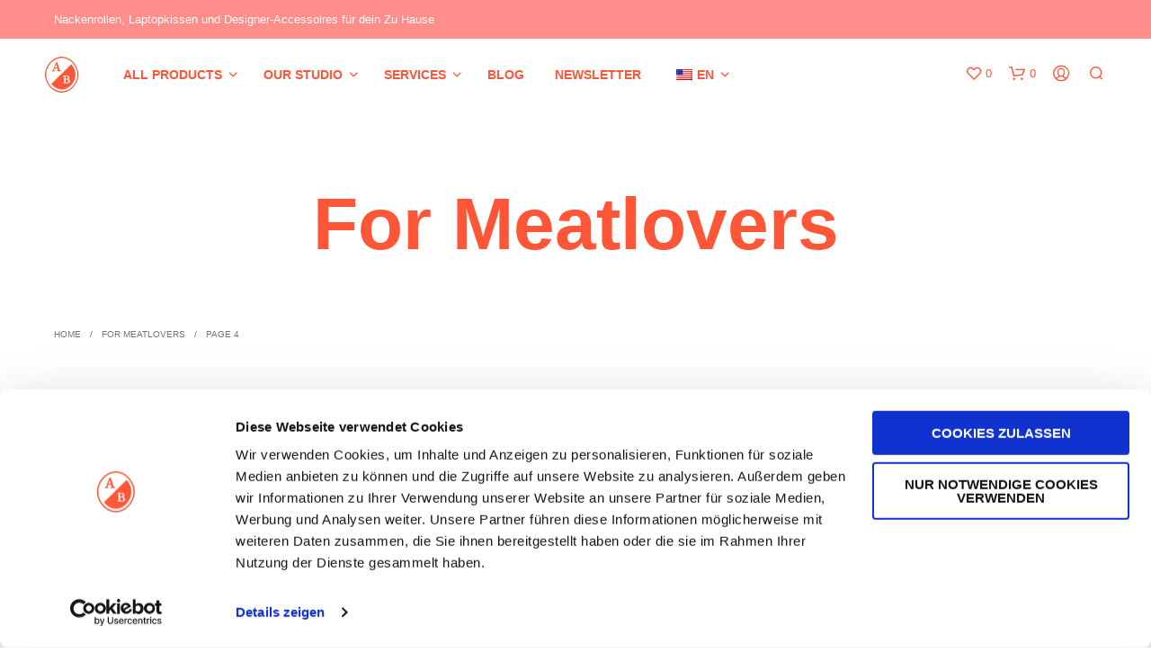

--- FILE ---
content_type: text/html; charset=UTF-8
request_url: https://aufschnitt.net/en/product-category/fuer-fleischliebhaber/page/4/
body_size: 49132
content:
<!DOCTYPE html>

<!--[if IE 9]>
<html class="ie ie9" lang="en-US">
<![endif]-->

<html lang="en-US">

<head>
    <meta charset="UTF-8">
    <meta name="viewport" content="width=device-width, initial-scale=1.0">

    <link rel="profile" href="http://gmpg.org/xfn/11">
    <link rel="pingback" href="https://aufschnitt.net/xmlrpc.php">

	
    <script type="text/javascript" data-cookieconsent="ignore">
	window.dataLayer = window.dataLayer || [];

	function gtag() {
		dataLayer.push(arguments);
	}

	gtag("consent", "default", {
		ad_personalization: "denied",
		ad_storage: "denied",
		ad_user_data: "denied",
		analytics_storage: "denied",
		functionality_storage: "denied",
		personalization_storage: "denied",
		security_storage: "granted",
		wait_for_update: 500,
	});
	gtag("set", "ads_data_redaction", true);
	</script>
<script type="text/javascript"
		id="Cookiebot"
		src="https://consent.cookiebot.com/uc.js"
		data-implementation="wp"
		data-cbid="8a6a7a18-9aec-4b69-83d0-d09077afb292"
						data-culture="EN"
				data-blockingmode="auto"
	></script>
<script>var disableStr = 'ga-disable-G-9H6E8VSDJZ'; if (document.cookie.indexOf(disableStr + '=true') > -1) { window[disableStr] = true; }</script>				<script>document.documentElement.className = document.documentElement.className + ' yes-js js_active js'</script>
			<meta name='robots' content='index, follow, max-image-preview:large, max-snippet:-1, max-video-preview:-1' />

	<!-- This site is optimized with the Yoast SEO plugin v26.7 - https://yoast.com/wordpress/plugins/seo/ -->
	<title>Für Fleischliebhaber Archive | Page 4 of 5 | Aufschnitt</title>
	<link rel="canonical" href="https://aufschnitt.net/en/product-category/fuer-fleischliebhaber/page/4/" />
	<link rel="prev" href="https://aufschnitt.net/en/product-category/fuer-fleischliebhaber/page/3/" />
	<link rel="next" href="https://aufschnitt.net/en/product-category/fuer-fleischliebhaber/page/5/" />
	<meta property="og:locale" content="en_US" />
	<meta property="og:type" content="article" />
	<meta property="og:title" content="Für Fleischliebhaber Archive | Page 4 of 5 | Aufschnitt" />
	<meta property="og:url" content="https://aufschnitt.net/en/product-category/fuer-fleischliebhaber/" />
	<meta property="og:site_name" content="Aufschnitt" />
	<meta property="og:image" content="https://aufschnitt.net/wp-content/uploads/Logo-bild-Aufschnitt.jpg" />
	<meta property="og:image:width" content="909" />
	<meta property="og:image:height" content="654" />
	<meta property="og:image:type" content="image/jpeg" />
	<meta name="twitter:card" content="summary_large_image" />
	<script type="application/ld+json" class="yoast-schema-graph">{"@context":"https://schema.org","@graph":[{"@type":"CollectionPage","@id":"https://aufschnitt.net/produkt-kategorie/fuer-fleischliebhaber/","url":"https://aufschnitt.net/produkt-kategorie/fuer-fleischliebhaber/page/4/","name":"Für Fleischliebhaber Archive | Page 4 of 5 | Aufschnitt","isPartOf":{"@id":"https://aufschnitt.net/#website"},"primaryImageOfPage":{"@id":"https://aufschnitt.net/produkt-kategorie/fuer-fleischliebhaber/page/4/#primaryimage"},"image":{"@id":"https://aufschnitt.net/produkt-kategorie/fuer-fleischliebhaber/page/4/#primaryimage"},"thumbnailUrl":"https://aufschnitt.net/wp-content/uploads/FL3.016_T-Bone_Steak_Kissen_Pink-front-96dpi-e1752137142161.jpg","breadcrumb":{"@id":"https://aufschnitt.net/produkt-kategorie/fuer-fleischliebhaber/page/4/#breadcrumb"},"inLanguage":"en-US"},{"@type":"ImageObject","inLanguage":"en-US","@id":"https://aufschnitt.net/produkt-kategorie/fuer-fleischliebhaber/page/4/#primaryimage","url":"https://aufschnitt.net/wp-content/uploads/FL3.016_T-Bone_Steak_Kissen_Pink-front-96dpi-e1752137142161.jpg","contentUrl":"https://aufschnitt.net/wp-content/uploads/FL3.016_T-Bone_Steak_Kissen_Pink-front-96dpi-e1752137142161.jpg","width":1024,"height":1024,"caption":"Das T-Bone-Steak wird mit Filet und Knochen vom unteren Rücken des Rindes geschnitten. Auffallend ist die herzförmige Form mit dem T-förmigen Knochen im Inneren. Aufschnitt setzt die Form aus pink-melangem und cremefarbenem Polstersamt um. Die weißen Kederbänder an der oberen Kante des Polsters, unterschreichen die besonders schöne Herzform. Ein weicher Schaumstoffkern befindet sich im inneren des Polsters. Zur Verwendung als Sitz- und Laptopunterlage."},{"@type":"BreadcrumbList","@id":"https://aufschnitt.net/produkt-kategorie/fuer-fleischliebhaber/page/4/#breadcrumb","itemListElement":[{"@type":"ListItem","position":1,"name":"Startseite","item":"https://aufschnitt.net/"},{"@type":"ListItem","position":2,"name":"Für Fleischliebhaber"}]},{"@type":"WebSite","@id":"https://aufschnitt.net/#website","url":"https://aufschnitt.net/","name":"Aufschnitt","description":"textile object design","publisher":{"@id":"https://aufschnitt.net/#organization"},"potentialAction":[{"@type":"SearchAction","target":{"@type":"EntryPoint","urlTemplate":"https://aufschnitt.net/?s={search_term_string}"},"query-input":{"@type":"PropertyValueSpecification","valueRequired":true,"valueName":"search_term_string"}}],"inLanguage":"en-US"},{"@type":"Organization","@id":"https://aufschnitt.net/#organization","name":"Aufschnitt Berlin","url":"https://aufschnitt.net/","logo":{"@type":"ImageObject","inLanguage":"en-US","@id":"https://aufschnitt.net/#/schema/logo/image/","url":"https://aufschnitt.net/wp-content/uploads/2021-Aufschnitt-Premium-Goods.jpg","contentUrl":"https://aufschnitt.net/wp-content/uploads/2021-Aufschnitt-Premium-Goods.jpg","width":776,"height":853,"caption":"Aufschnitt Berlin"},"image":{"@id":"https://aufschnitt.net/#/schema/logo/image/"},"sameAs":["https://www.facebook.com/Textilfleischerei/?locale=de_DE","https://www.instagram.com/aufschnittberlin/"]}]}</script>
	<!-- / Yoast SEO plugin. -->


<link rel='dns-prefetch' href='//www.googletagmanager.com' />
<link rel="alternate" type="application/rss+xml" title="Aufschnitt &raquo; Feed" href="https://aufschnitt.net/en/feed/" />
<link rel="alternate" type="application/rss+xml" title="Aufschnitt &raquo; Für Fleischliebhaber Category Feed" href="https://aufschnitt.net/en/product-category/fuer-fleischliebhaber/feed/" />
<style id='wp-img-auto-sizes-contain-inline-css' type='text/css'>
img:is([sizes=auto i],[sizes^="auto," i]){contain-intrinsic-size:3000px 1500px}
/*# sourceURL=wp-img-auto-sizes-contain-inline-css */
</style>
<link rel='stylesheet' id='wp-block-library-css' href='https://aufschnitt.net/wp-includes/css/dist/block-library/style.min.css?ver=6.9' type='text/css' media='all' />
<link rel='stylesheet' id='wc-blocks-style-css' href='https://aufschnitt.net/wp-content/uploads/hummingbird-assets/bca86c6bf1f18fce31c2988f424aacc0.css' type='text/css' media='all' />
<style id='global-styles-inline-css' type='text/css'>
:root{--wp--preset--aspect-ratio--square: 1;--wp--preset--aspect-ratio--4-3: 4/3;--wp--preset--aspect-ratio--3-4: 3/4;--wp--preset--aspect-ratio--3-2: 3/2;--wp--preset--aspect-ratio--2-3: 2/3;--wp--preset--aspect-ratio--16-9: 16/9;--wp--preset--aspect-ratio--9-16: 9/16;--wp--preset--color--black: #000000;--wp--preset--color--cyan-bluish-gray: #abb8c3;--wp--preset--color--white: #ffffff;--wp--preset--color--pale-pink: #f78da7;--wp--preset--color--vivid-red: #cf2e2e;--wp--preset--color--luminous-vivid-orange: #ff6900;--wp--preset--color--luminous-vivid-amber: #fcb900;--wp--preset--color--light-green-cyan: #7bdcb5;--wp--preset--color--vivid-green-cyan: #00d084;--wp--preset--color--pale-cyan-blue: #8ed1fc;--wp--preset--color--vivid-cyan-blue: #0693e3;--wp--preset--color--vivid-purple: #9b51e0;--wp--preset--gradient--vivid-cyan-blue-to-vivid-purple: linear-gradient(135deg,rgb(6,147,227) 0%,rgb(155,81,224) 100%);--wp--preset--gradient--light-green-cyan-to-vivid-green-cyan: linear-gradient(135deg,rgb(122,220,180) 0%,rgb(0,208,130) 100%);--wp--preset--gradient--luminous-vivid-amber-to-luminous-vivid-orange: linear-gradient(135deg,rgb(252,185,0) 0%,rgb(255,105,0) 100%);--wp--preset--gradient--luminous-vivid-orange-to-vivid-red: linear-gradient(135deg,rgb(255,105,0) 0%,rgb(207,46,46) 100%);--wp--preset--gradient--very-light-gray-to-cyan-bluish-gray: linear-gradient(135deg,rgb(238,238,238) 0%,rgb(169,184,195) 100%);--wp--preset--gradient--cool-to-warm-spectrum: linear-gradient(135deg,rgb(74,234,220) 0%,rgb(151,120,209) 20%,rgb(207,42,186) 40%,rgb(238,44,130) 60%,rgb(251,105,98) 80%,rgb(254,248,76) 100%);--wp--preset--gradient--blush-light-purple: linear-gradient(135deg,rgb(255,206,236) 0%,rgb(152,150,240) 100%);--wp--preset--gradient--blush-bordeaux: linear-gradient(135deg,rgb(254,205,165) 0%,rgb(254,45,45) 50%,rgb(107,0,62) 100%);--wp--preset--gradient--luminous-dusk: linear-gradient(135deg,rgb(255,203,112) 0%,rgb(199,81,192) 50%,rgb(65,88,208) 100%);--wp--preset--gradient--pale-ocean: linear-gradient(135deg,rgb(255,245,203) 0%,rgb(182,227,212) 50%,rgb(51,167,181) 100%);--wp--preset--gradient--electric-grass: linear-gradient(135deg,rgb(202,248,128) 0%,rgb(113,206,126) 100%);--wp--preset--gradient--midnight: linear-gradient(135deg,rgb(2,3,129) 0%,rgb(40,116,252) 100%);--wp--preset--font-size--small: 13px;--wp--preset--font-size--medium: 20px;--wp--preset--font-size--large: 36px;--wp--preset--font-size--x-large: 42px;--wp--preset--spacing--20: 0.44rem;--wp--preset--spacing--30: 0.67rem;--wp--preset--spacing--40: 1rem;--wp--preset--spacing--50: 1.5rem;--wp--preset--spacing--60: 2.25rem;--wp--preset--spacing--70: 3.38rem;--wp--preset--spacing--80: 5.06rem;--wp--preset--shadow--natural: 6px 6px 9px rgba(0, 0, 0, 0.2);--wp--preset--shadow--deep: 12px 12px 50px rgba(0, 0, 0, 0.4);--wp--preset--shadow--sharp: 6px 6px 0px rgba(0, 0, 0, 0.2);--wp--preset--shadow--outlined: 6px 6px 0px -3px rgb(255, 255, 255), 6px 6px rgb(0, 0, 0);--wp--preset--shadow--crisp: 6px 6px 0px rgb(0, 0, 0);}:where(.is-layout-flex){gap: 0.5em;}:where(.is-layout-grid){gap: 0.5em;}body .is-layout-flex{display: flex;}.is-layout-flex{flex-wrap: wrap;align-items: center;}.is-layout-flex > :is(*, div){margin: 0;}body .is-layout-grid{display: grid;}.is-layout-grid > :is(*, div){margin: 0;}:where(.wp-block-columns.is-layout-flex){gap: 2em;}:where(.wp-block-columns.is-layout-grid){gap: 2em;}:where(.wp-block-post-template.is-layout-flex){gap: 1.25em;}:where(.wp-block-post-template.is-layout-grid){gap: 1.25em;}.has-black-color{color: var(--wp--preset--color--black) !important;}.has-cyan-bluish-gray-color{color: var(--wp--preset--color--cyan-bluish-gray) !important;}.has-white-color{color: var(--wp--preset--color--white) !important;}.has-pale-pink-color{color: var(--wp--preset--color--pale-pink) !important;}.has-vivid-red-color{color: var(--wp--preset--color--vivid-red) !important;}.has-luminous-vivid-orange-color{color: var(--wp--preset--color--luminous-vivid-orange) !important;}.has-luminous-vivid-amber-color{color: var(--wp--preset--color--luminous-vivid-amber) !important;}.has-light-green-cyan-color{color: var(--wp--preset--color--light-green-cyan) !important;}.has-vivid-green-cyan-color{color: var(--wp--preset--color--vivid-green-cyan) !important;}.has-pale-cyan-blue-color{color: var(--wp--preset--color--pale-cyan-blue) !important;}.has-vivid-cyan-blue-color{color: var(--wp--preset--color--vivid-cyan-blue) !important;}.has-vivid-purple-color{color: var(--wp--preset--color--vivid-purple) !important;}.has-black-background-color{background-color: var(--wp--preset--color--black) !important;}.has-cyan-bluish-gray-background-color{background-color: var(--wp--preset--color--cyan-bluish-gray) !important;}.has-white-background-color{background-color: var(--wp--preset--color--white) !important;}.has-pale-pink-background-color{background-color: var(--wp--preset--color--pale-pink) !important;}.has-vivid-red-background-color{background-color: var(--wp--preset--color--vivid-red) !important;}.has-luminous-vivid-orange-background-color{background-color: var(--wp--preset--color--luminous-vivid-orange) !important;}.has-luminous-vivid-amber-background-color{background-color: var(--wp--preset--color--luminous-vivid-amber) !important;}.has-light-green-cyan-background-color{background-color: var(--wp--preset--color--light-green-cyan) !important;}.has-vivid-green-cyan-background-color{background-color: var(--wp--preset--color--vivid-green-cyan) !important;}.has-pale-cyan-blue-background-color{background-color: var(--wp--preset--color--pale-cyan-blue) !important;}.has-vivid-cyan-blue-background-color{background-color: var(--wp--preset--color--vivid-cyan-blue) !important;}.has-vivid-purple-background-color{background-color: var(--wp--preset--color--vivid-purple) !important;}.has-black-border-color{border-color: var(--wp--preset--color--black) !important;}.has-cyan-bluish-gray-border-color{border-color: var(--wp--preset--color--cyan-bluish-gray) !important;}.has-white-border-color{border-color: var(--wp--preset--color--white) !important;}.has-pale-pink-border-color{border-color: var(--wp--preset--color--pale-pink) !important;}.has-vivid-red-border-color{border-color: var(--wp--preset--color--vivid-red) !important;}.has-luminous-vivid-orange-border-color{border-color: var(--wp--preset--color--luminous-vivid-orange) !important;}.has-luminous-vivid-amber-border-color{border-color: var(--wp--preset--color--luminous-vivid-amber) !important;}.has-light-green-cyan-border-color{border-color: var(--wp--preset--color--light-green-cyan) !important;}.has-vivid-green-cyan-border-color{border-color: var(--wp--preset--color--vivid-green-cyan) !important;}.has-pale-cyan-blue-border-color{border-color: var(--wp--preset--color--pale-cyan-blue) !important;}.has-vivid-cyan-blue-border-color{border-color: var(--wp--preset--color--vivid-cyan-blue) !important;}.has-vivid-purple-border-color{border-color: var(--wp--preset--color--vivid-purple) !important;}.has-vivid-cyan-blue-to-vivid-purple-gradient-background{background: var(--wp--preset--gradient--vivid-cyan-blue-to-vivid-purple) !important;}.has-light-green-cyan-to-vivid-green-cyan-gradient-background{background: var(--wp--preset--gradient--light-green-cyan-to-vivid-green-cyan) !important;}.has-luminous-vivid-amber-to-luminous-vivid-orange-gradient-background{background: var(--wp--preset--gradient--luminous-vivid-amber-to-luminous-vivid-orange) !important;}.has-luminous-vivid-orange-to-vivid-red-gradient-background{background: var(--wp--preset--gradient--luminous-vivid-orange-to-vivid-red) !important;}.has-very-light-gray-to-cyan-bluish-gray-gradient-background{background: var(--wp--preset--gradient--very-light-gray-to-cyan-bluish-gray) !important;}.has-cool-to-warm-spectrum-gradient-background{background: var(--wp--preset--gradient--cool-to-warm-spectrum) !important;}.has-blush-light-purple-gradient-background{background: var(--wp--preset--gradient--blush-light-purple) !important;}.has-blush-bordeaux-gradient-background{background: var(--wp--preset--gradient--blush-bordeaux) !important;}.has-luminous-dusk-gradient-background{background: var(--wp--preset--gradient--luminous-dusk) !important;}.has-pale-ocean-gradient-background{background: var(--wp--preset--gradient--pale-ocean) !important;}.has-electric-grass-gradient-background{background: var(--wp--preset--gradient--electric-grass) !important;}.has-midnight-gradient-background{background: var(--wp--preset--gradient--midnight) !important;}.has-small-font-size{font-size: var(--wp--preset--font-size--small) !important;}.has-medium-font-size{font-size: var(--wp--preset--font-size--medium) !important;}.has-large-font-size{font-size: var(--wp--preset--font-size--large) !important;}.has-x-large-font-size{font-size: var(--wp--preset--font-size--x-large) !important;}
/*# sourceURL=global-styles-inline-css */
</style>

<style id='classic-theme-styles-inline-css' type='text/css'>
/*! This file is auto-generated */
.wp-block-button__link{color:#fff;background-color:#32373c;border-radius:9999px;box-shadow:none;text-decoration:none;padding:calc(.667em + 2px) calc(1.333em + 2px);font-size:1.125em}.wp-block-file__button{background:#32373c;color:#fff;text-decoration:none}
/*# sourceURL=/wp-includes/css/classic-themes.min.css */
</style>
<link rel='stylesheet' id='cr-frontend-css-css' href='https://aufschnitt.net/wp-content/uploads/hummingbird-assets/f7e4180c0d5e5cb597ea1074e16cd5e6.css' type='text/css' media='all' />
<link rel='stylesheet' id='hookmeup-css' href='https://aufschnitt.net/wp-content/uploads/hummingbird-assets/ed6dbad22eba2855ebf0b19724b2cff4.css' type='text/css' media='all' />
<link rel='stylesheet' id='woocommerce-layout-css' href='https://aufschnitt.net/wp-content/uploads/hummingbird-assets/a4e1ea7bc26391ca9e421f082b4018af.css' type='text/css' media='all' />
<style id='woocommerce-inline-inline-css' type='text/css'>
.woocommerce form .form-row .required { visibility: visible; }
/*# sourceURL=woocommerce-inline-inline-css */
</style>
<link rel='stylesheet' id='gateway-css' href='https://aufschnitt.net/wp-content/uploads/hummingbird-assets/e7fbe51c078021037e2d7c7ddced1401.css' type='text/css' media='all' />
<link rel='stylesheet' id='yith-wcwl-main-css' href='https://aufschnitt.net/wp-content/uploads/hummingbird-assets/4b6a9049faf90175232cc66e73e70bd7.css' type='text/css' media='all' />
<style id='yith-wcwl-main-inline-css' type='text/css'>
 :root { --color-add-to-wishlist-background: #333333; --color-add-to-wishlist-text: #FFFFFF; --color-add-to-wishlist-border: #333333; --color-add-to-wishlist-background-hover: #333333; --color-add-to-wishlist-text-hover: #FFFFFF; --color-add-to-wishlist-border-hover: #333333; --rounded-corners-radius: 16px; --color-add-to-cart-background: #333333; --color-add-to-cart-text: #FFFFFF; --color-add-to-cart-border: #333333; --color-add-to-cart-background-hover: #4F4F4F; --color-add-to-cart-text-hover: #FFFFFF; --color-add-to-cart-border-hover: #4F4F4F; --add-to-cart-rounded-corners-radius: 16px; --color-button-style-1-background: #333333; --color-button-style-1-text: #FFFFFF; --color-button-style-1-border: #333333; --color-button-style-1-background-hover: #4F4F4F; --color-button-style-1-text-hover: #FFFFFF; --color-button-style-1-border-hover: #4F4F4F; --color-button-style-2-background: #333333; --color-button-style-2-text: #FFFFFF; --color-button-style-2-border: #333333; --color-button-style-2-background-hover: #4F4F4F; --color-button-style-2-text-hover: #FFFFFF; --color-button-style-2-border-hover: #4F4F4F; --color-wishlist-table-background: #FFFFFF; --color-wishlist-table-text: #6d6c6c; --color-wishlist-table-border: #FFFFFF; --color-headers-background: #F4F4F4; --color-share-button-color: #FFFFFF; --color-share-button-color-hover: rgb(255,86,55); --color-fb-button-background: rgb(255,86,55); --color-fb-button-background-hover: rgb(255,255,255); --color-tw-button-background: rgb(255,86,55); --color-tw-button-background-hover: rgb(255,255,255); --color-pr-button-background: rgb(255,86,55); --color-pr-button-background-hover: rgb(255,255,255); --color-em-button-background: rgb(255,86,55); --color-em-button-background-hover: rgb(255,255,255); --color-wa-button-background: rgb(255,86,55); --color-wa-button-background-hover: rgb(255,255,255); --feedback-duration: 3s } 
 :root { --color-add-to-wishlist-background: #333333; --color-add-to-wishlist-text: #FFFFFF; --color-add-to-wishlist-border: #333333; --color-add-to-wishlist-background-hover: #333333; --color-add-to-wishlist-text-hover: #FFFFFF; --color-add-to-wishlist-border-hover: #333333; --rounded-corners-radius: 16px; --color-add-to-cart-background: #333333; --color-add-to-cart-text: #FFFFFF; --color-add-to-cart-border: #333333; --color-add-to-cart-background-hover: #4F4F4F; --color-add-to-cart-text-hover: #FFFFFF; --color-add-to-cart-border-hover: #4F4F4F; --add-to-cart-rounded-corners-radius: 16px; --color-button-style-1-background: #333333; --color-button-style-1-text: #FFFFFF; --color-button-style-1-border: #333333; --color-button-style-1-background-hover: #4F4F4F; --color-button-style-1-text-hover: #FFFFFF; --color-button-style-1-border-hover: #4F4F4F; --color-button-style-2-background: #333333; --color-button-style-2-text: #FFFFFF; --color-button-style-2-border: #333333; --color-button-style-2-background-hover: #4F4F4F; --color-button-style-2-text-hover: #FFFFFF; --color-button-style-2-border-hover: #4F4F4F; --color-wishlist-table-background: #FFFFFF; --color-wishlist-table-text: #6d6c6c; --color-wishlist-table-border: #FFFFFF; --color-headers-background: #F4F4F4; --color-share-button-color: #FFFFFF; --color-share-button-color-hover: rgb(255,86,55); --color-fb-button-background: rgb(255,86,55); --color-fb-button-background-hover: rgb(255,255,255); --color-tw-button-background: rgb(255,86,55); --color-tw-button-background-hover: rgb(255,255,255); --color-pr-button-background: rgb(255,86,55); --color-pr-button-background-hover: rgb(255,255,255); --color-em-button-background: rgb(255,86,55); --color-em-button-background-hover: rgb(255,255,255); --color-wa-button-background: rgb(255,86,55); --color-wa-button-background-hover: rgb(255,255,255); --feedback-duration: 3s } 
/*# sourceURL=yith-wcwl-main-inline-css */
</style>
<link rel='stylesheet' id='shopkeeper-mixed-plugins-styles-css' href='https://aufschnitt.net/wp-content/uploads/hummingbird-assets/2f293ae05262b0b9041aa8c2bc49c74f.css' type='text/css' media='all' />
<link rel='stylesheet' id='shopkeeper-select2-css' href='https://aufschnitt.net/wp-content/uploads/hummingbird-assets/2d02a9776d7954e17d7fcfdb96dcc06a.css' type='text/css' media='all' />
<link rel='stylesheet' id='getbowtied-custom-notifications-styles-css' href='https://aufschnitt.net/wp-content/uploads/hummingbird-assets/0f7f64740668dddebb47499b0439aeed.css' type='text/css' media='all' />
<link rel='stylesheet' id='woocommerce-gzd-layout-css' href='https://aufschnitt.net/wp-content/uploads/hummingbird-assets/0d086d227b9e84f8d3cbe008fb966ecb.css' type='text/css' media='all' />
<style id='woocommerce-gzd-layout-inline-css' type='text/css'>
.woocommerce-checkout .shop_table { background-color: #eeeeee; } .product p.deposit-packaging-type { font-size: 1.25em !important; } p.woocommerce-shipping-destination { display: none; }
                .wc-gzd-nutri-score-value-a {
                    background: url(https://aufschnitt.net/wp-content/plugins/woocommerce-germanized/assets/images/nutri-score-a.svg) no-repeat;
                }
                .wc-gzd-nutri-score-value-b {
                    background: url(https://aufschnitt.net/wp-content/plugins/woocommerce-germanized/assets/images/nutri-score-b.svg) no-repeat;
                }
                .wc-gzd-nutri-score-value-c {
                    background: url(https://aufschnitt.net/wp-content/plugins/woocommerce-germanized/assets/images/nutri-score-c.svg) no-repeat;
                }
                .wc-gzd-nutri-score-value-d {
                    background: url(https://aufschnitt.net/wp-content/plugins/woocommerce-germanized/assets/images/nutri-score-d.svg) no-repeat;
                }
                .wc-gzd-nutri-score-value-e {
                    background: url(https://aufschnitt.net/wp-content/plugins/woocommerce-germanized/assets/images/nutri-score-e.svg) no-repeat;
                }
            
/*# sourceURL=woocommerce-gzd-layout-inline-css */
</style>
<link rel='stylesheet' id='shopkeeper-icon-font-css' href='https://aufschnitt.net/wp-content/uploads/hummingbird-assets/c7380828efd15b4d193848a8e285c417.css' type='text/css' media='all' />
<link rel='stylesheet' id='shopkeeper-styles-css' href='https://aufschnitt.net/wp-content/uploads/hummingbird-assets/5446dde0d3dcdbad894e717ab161e13d.css' type='text/css' media='all' />
<style id='shopkeeper-styles-inline-css' type='text/css'>
 .st-content, .categories_grid .category_name, .cd-top, .product_socials_wrapper .product_socials_wrapper_inner a, .product_navigation #nav-below .product-nav-next a, .product_navigation #nav-below .product-nav-previous a{background-color:#ffffff}.categories_grid .category_item:hover .category_name{color:#ffffff}h1, h2, h3, h4, h5, h6, .comments-title, .comment-author, #reply-title, .site-footer .widget-title, .accordion_title, .ui-tabs-anchor, .products .button, .site-title a, .post_meta_archive a, .post_meta a, .post_tags a, #nav-below a, .list_categories a, .list_shop_categories a, .main-navigation > ul > li > a, .main-navigation .mega-menu > ul > li > a, .more-link, .top-page-excerpt, .select2-search input, .product_after_shop_loop_buttons a, .woocommerce .products-grid a.button, .page-numbers, input.qty, .button, button, .button_text, input[type="button"], input[type="reset"], input[type="submit"], button[type="submit"], .woocommerce a.button, .woocommerce-page a.button, .woocommerce button.button, .woocommerce-page button.button, .woocommerce input.button, .woocommerce-page input.button, .woocommerce #respond input#submit, .woocommerce-page #respond input#submit, .woocommerce #content input.button, .woocommerce-page #content input.button, .woocommerce a.button.alt, .woocommerce button.button.alt, .woocommerce input.button.alt, .woocommerce #respond input#submit.alt, .woocommerce #content input.button.alt, .woocommerce-page a.button.alt, .woocommerce-page button.button.alt, .woocommerce-page input.button.alt, .woocommerce-page #respond input#submit.alt, .woocommerce-page #content input.button.alt, .yith-wcwl-wishlistexistsbrowse.show a, .yith-add-to-wishlist-button-block a, .share-product-text, .tabs > li > a, label, .shopkeeper_new_product, .comment-respond label, .product_meta_title, .woocommerce table.shop_table th, .woocommerce-page table.shop_table th, #map_button, .woocommerce .cart-collaterals .cart_totals tr.order-total td strong, .woocommerce-page .cart-collaterals .cart_totals tr.order-total td strong, .cart-wishlist-empty, .wishlist-empty, .cart-empty, .return-to-shop .wc-backward, .order-number a, .post-edit-link, .from_the_blog_title, .icon_box_read_more, .vc_pie_chart_value, .shortcode_banner_simple_bullet, .shortcode_banner_simple_height_bullet, .product-category .woocommerce-loop-category__title, .categories_grid .category_name, .woocommerce span.onsale, .woocommerce-page span.onsale, .out_of_stock_badge_single, .out_of_stock_badge_loop, .page-numbers, .post-nav-links span, .post-nav-links a, .add_to_wishlist, .yith-wcwl-wishlistaddedbrowse, .yith-wcwl-wishlistexistsbrowse, .filters-group, .product-name, .product-quantity, .product-total, .download-product a, .woocommerce-order-details table tfoot th, .woocommerce-order-details table tfoot td, .woocommerce .woocommerce-order-downloads table tbody td:before, .woocommerce table.woocommerce-MyAccount-orders td:before, .widget h3, .widget .total .amount, .wishlist-in-stock, .wishlist-out-of-stock, .comment-reply-link, .comment-edit-link, .widget_calendar table thead tr th, .page-type, .mobile-navigation a, table thead tr th, .portfolio_single_list_cat, .portfolio-categories, .shipping-calculator-button, .vc_btn, .vc_btn2, .vc_btn3, .account-tab-item .account-tab-link, .account-tab-list .sep, ul.order_details li, ul.order_details.bacs_details li, .widget_calendar caption, .widget_recent_comments li a, .edit-account legend, .widget_shopping_cart li.empty, .cart-collaterals .cart_totals .shop_table .order-total .woocommerce-Price-amount, .woocommerce table.cart .cart_item td a, .woocommerce #content table.cart .cart_item td a, .woocommerce-page table.cart .cart_item td a, .woocommerce-page #content table.cart .cart_item td a, .woocommerce table.cart .cart_item td span, .woocommerce #content table.cart .cart_item td span, .woocommerce-page table.cart .cart_item td span, .woocommerce-page #content table.cart .cart_item td span, .woocommerce-MyAccount-navigation ul li, .woocommerce-info.wc_points_rewards_earn_points, .woocommerce-info, .woocommerce-error, .woocommerce-message, .woocommerce .cart-collaterals .cart_totals .cart-subtotal th, .woocommerce-page .cart-collaterals .cart_totals .cart-subtotal th, .woocommerce .cart-collaterals .cart_totals tr.shipping th, .woocommerce-page .cart-collaterals .cart_totals tr.shipping th, .woocommerce .cart-collaterals .cart_totals tr.order-total th, .woocommerce-page .cart-collaterals .cart_totals tr.order-total th, .woocommerce .cart-collaterals .cart_totals h2, .woocommerce .cart-collaterals .cross-sells h2, .woocommerce-cart #content table.cart td.actions .coupon #coupon_code, form.checkout_coupon #coupon_code, .woocommerce-checkout .woocommerce-info, .shopkeeper_checkout_coupon, .shopkeeper_checkout_login, .minicart-message, .woocommerce .woocommerce-checkout-review-order table.shop_table tfoot td, .woocommerce .woocommerce-checkout-review-order table.shop_table tfoot th, .woocommerce-page .woocommerce-checkout-review-order table.shop_table tfoot td, .woocommerce-page .woocommerce-checkout-review-order table.shop_table tfoot th, .no-products-info p, .getbowtied_blog_ajax_load_button a, .getbowtied_ajax_load_button a, .index-layout-2 ul.blog-posts .blog-post article .post-categories li a, .index-layout-3 .blog-posts_container ul.blog-posts .blog-post article .post-categories li a, .index-layout-2 ul.blog-posts .blog-post .post_content_wrapper .post_content .read_more, .index-layout-3 .blog-posts_container ul.blog-posts .blog-post article .post_content_wrapper .post_content .read_more, .woocommerce .woocommerce-breadcrumb, .woocommerce-page .woocommerce-breadcrumb, .woocommerce .woocommerce-breadcrumb a, .woocommerce-page .woocommerce-breadcrumb a, .product_meta, .product_meta span, .product_meta a, .product_layout_classic div.product span.price, .product_layout_classic div.product p.price, .product_layout_cascade div.product span.price, .product_layout_cascade div.product p.price, .product_layout_2 div.product span.price, .product_layout_2 div.product p.price, .product_layout_scattered div.product span.price, .product_layout_scattered div.product p.price, .product_layout_4 div.product span.price, .product_layout_4 div.product p.price, .related-products-title, .product_socials_wrapper .share-product-text, #button_offcanvas_sidebar_left .filters-text, .woocommerce-ordering select.orderby, .fr-position-text, .woocommerce-checkout-review-order .woocommerce-checkout-review-order-table tr td, .catalog-ordering .select2-container.orderby a, .catalog-ordering .select2-container span, .widget_product_categories ul li .count, .widget_layered_nav ul li .count, .woocommerce-mini-cart__empty-message, .woocommerce-ordering select.orderby, .woocommerce .cart-collaterals .cart_totals table.shop_table_responsive tr td::before, .woocommerce-page .cart-collaterals .cart_totals table.shop_table_responsive tr td::before, .login-register-container .lost-pass-link, .woocommerce-cart .cart-collaterals .cart_totals table td .amount, .wpb_wrapper .add_to_cart_inline .woocommerce-Price-amount.amount, .woocommerce-page .cart-collaterals .cart_totals tr.shipping td, .woocommerce-page .cart-collaterals .cart_totals tr.shipping td, .woocommerce .cart-collaterals .cart_totals tr.cart-discount th, .woocommerce-page .cart-collaterals .cart_totals tr.cart-discount th, .woocommerce-thankyou-order-received, .woocommerce-order-received .woocommerce table.shop_table tfoot th, .woocommerce-order-received .woocommerce-page table.shop_table tfoot th, .woocommerce-view-order .woocommerce table.shop_table tfoot th, .woocommerce-view-order .woocommerce-page table.shop_table tfoot th, .woocommerce-order-received .woocommerce table.shop_table tfoot td, .woocommerce-order-received .woocommerce-page table.shop_table tfoot td, .woocommerce-view-order .woocommerce table.shop_table tfoot td, .woocommerce-view-order .woocommerce-page table.shop_table tfoot td, .language-and-currency #top_bar_language_list > ul > li, .language-and-currency .wcml_currency_switcher > ul > li.wcml-cs-active-currency, .language-and-currency-offcanvas #top_bar_language_list > ul > li, .language-and-currency-offcanvas .wcml_currency_switcher > ul > li.wcml-cs-active-currency, .woocommerce-order-pay .woocommerce .woocommerce-form-login p.lost_password a, .woocommerce-MyAccount-content .woocommerce-orders-table__cell-order-number a, .woocommerce form.login .lost_password, .comment-reply-title, .product_content_wrapper .product_infos .out_of_stock_wrapper .out_of_stock_badge_single, .product_content_wrapper .product_infos .woocommerce-variation-availability p.stock.out-of-stock, .site-search .widget_product_search .search-field, .site-search .widget_search .search-field, .site-search .search-form .search-field, .site-search .search-text, .site-search .search-no-suggestions, .latest_posts_grid_wrapper .latest_posts_grid_title, p.has-drop-cap:not(:focus):first-letter, .paypal-button-tagline .paypal-button-text, .tinvwl_add_to_wishlist_button, .product-addon-totals, body.gbt_custom_notif .page-notifications .gbt-custom-notification-message, body.gbt_custom_notif .page-notifications .gbt-custom-notification-message *, body.gbt_custom_notif .page-notifications .product_notification_text, body.gbt_custom_notif .page-notifications .product_notification_text *, body.gbt_classic_notif .woocommerce-error a, body.gbt_classic_notif .woocommerce-info a, body.gbt_classic_notif .woocommerce-message a, body.gbt_classic_notif .woocommerce-notice a, .shop_table.cart .product-price .amount, p.has-drop-cap:first-letter, .woocommerce-result-count, .widget_price_filter .price_slider_amount, .woocommerce ul.products li.product .price, .product_content_wrapper .product_infos table.variations td.label, .woocommerce div.product form.cart .reset_variations, #powerTip, div.wcva_shop_textblock, .wcva_filter_textblock, .wcva_single_textblock, .added_to_cart, .upper a, .wp-block-woocommerce-active-filters ul.wc-block-active-filters-list li *, .wp-block-woocommerce-active-filters .wc-block-active-filters__clear-all, .product_navigation #nav-below span, .order-info mark, .top-headers-wrapper .site-header .site-header-wrapper .site-title, .mobile-navigation > ul > li > ul > li.menu-item-has-children > a, .mobile-navigation > ul > li > ul li.upper > a{font-family:"larish alte", -apple-system, BlinkMacSystemFont, Arial, Helvetica, 'Helvetica Neue', Verdana, sans-serif}body, p, .site-navigation-top-bar, .site-title, .widget_product_search #searchsubmit, .widget_search #searchsubmit, .widget_product_search .search-submit, .widget_search .search-submit, #site-menu, .copyright_text, blockquote cite, table thead th, .recently_viewed_in_single h2, .woocommerce .cart-collaterals .cart_totals table th, .woocommerce-page .cart-collaterals .cart_totals table th, .woocommerce .cart-collaterals .shipping_calculator h2, .woocommerce-page .cart-collaterals .shipping_calculator h2, .woocommerce table.woocommerce-checkout-review-order-table tfoot th, .woocommerce-page table.woocommerce-checkout-review-order-table tfoot th, .qty, .shortcode_banner_simple_inside h4, .shortcode_banner_simple_height h4, .fr-caption, .post_meta_archive, .post_meta, .yith-wcwl-wishlistaddedbrowse .feedback, .yith-wcwl-wishlistexistsbrowse .feedback, .product-name span, .widget_calendar table tbody a, .fr-touch-caption-wrapper, .woocommerce .checkout_login p.form-row label[for="rememberme"], .wpb_widgetised_column aside ul li span.count, .woocommerce td.product-name dl.variation dt, .woocommerce td.product-name dl.variation dd, .woocommerce td.product-name dl.variation dt p, .woocommerce td.product-name dl.variation dd p, .woocommerce-page td.product-name dl.variation dt, .woocommerce-page td.product-name dl.variation dd p, .woocommerce-page td.product-name dl.variation dt p, .woocommerce .select2-container, .check_label, .woocommerce-page #payment .terms label, ul.order_details li strong, .widget_recent_comments li, .widget_shopping_cart p.total, .widget_shopping_cart p.total .amount, .mobile-navigation li ul li a, .woocommerce #payment div.payment_box p, .woocommerce-page #payment div.payment_box p, .woocommerce table.cart .cart_item td:before, .woocommerce #content table.cart .cart_item td:before, .woocommerce-page table.cart .cart_item td:before, .woocommerce-page #content table.cart .cart_item td:before, .language-and-currency #top_bar_language_list > ul > li > ul > li > a, .language-and-currency .wcml_currency_switcher > ul > li.wcml-cs-active-currency > ul.wcml-cs-submenu li a, .language-and-currency #top_bar_language_list > ul > li.menu-item-first > ul.sub-menu li.sub-menu-item span.icl_lang_sel_current, .language-and-currency-offcanvas #top_bar_language_list > ul > li > ul > li > a, .language-and-currency-offcanvas .wcml_currency_switcher > ul > li.wcml-cs-active-currency > ul.wcml-cs-submenu li a, .language-and-currency-offcanvas #top_bar_language_list > ul > li.menu-item-first > ul.sub-menu li.sub-menu-item span.icl_lang_sel_current, .woocommerce-order-pay .woocommerce .woocommerce-info, .select2-results__option, body.gbt_classic_notif .woocommerce-error, body.gbt_classic_notif .woocommerce-info, body.gbt_classic_notif .woocommerce-message, body.gbt_classic_notif .woocommerce-notice, .gbt_18_sk_editor_banner_subtitle, .gbt_18_sk_editor_slide_description_input, .woocommerce td.product-name .wc-item-meta li, .woocommerce ul.products li.product .woocommerce-loop-product__title, .product_content_wrapper .product_infos span.belowtext, .wc-block-grid__product-title, .wp-block-woocommerce-attribute-filter ul.wc-block-checkbox-list li label, .wp-block-woocommerce-active-filters ul.wc-block-active-filters-list li .wc-block-active-filters-list-item__name{font-family:"proxima nova bold", -apple-system, BlinkMacSystemFont, Arial, Helvetica, 'Helvetica Neue', Verdana, sans-serif}h1, .woocommerce h1, .woocommerce-page h1{font-size:30.797px}h2, .woocommerce h2, .woocommerce-page h2{font-size:23.101px}h3, .woocommerce h3, .woocommerce-page h3{font-size:17.329px}h4, .woocommerce h4, .woocommerce-page h4{font-size:13px}h5, .woocommerce h5, .woocommerce-page h5{font-size:9.75px}.woocommerce-account .account-tab-list .account-tab-item .account-tab-link{font-size:61.594px}.page-title.blog-listing, .woocommerce .page-title, .page-title, .single .entry-title, .woocommerce-cart .page-title, .woocommerce-checkout .page-title, .woocommerce-account .page-title{font-size:41.041px}p.has-drop-cap:first-letter{font-size:41.041px !important}.entry-title-archive, .wp-block-latest-posts li > a{font-size:34.658px}.woocommerce #content div.product .product_title, .woocommerce div.product .product_title, .woocommerce-page #content div.product .product_title, .woocommerce-page div.product .product_title{font-size:23.101px}h2.woocommerce-order-details__title, h2.woocommerce-column__title, h2.woocommerce-order-downloads__title{font-size:17.329px}.woocommerce-checkout .content-area h3, .woocommerce-edit-address h3, .woocommerce-edit-account legend{font-size:13px}@media only screen and (max-width:768px){.woocommerce-account .account-tab-list .account-tab-item .account-tab-link{font-size:30.797px}}@media only screen and (min-width:768px){h1, .woocommerce h1, .woocommerce-page h1{font-size:61.594px}h2, .woocommerce h2, .woocommerce-page h2{font-size:46.202px}h3, .woocommerce h3, .woocommerce-page h3{font-size:34.658px}h4, .woocommerce h4, .woocommerce-page h4{font-size:26px}h5, .woocommerce h5, .woocommerce-page h5{font-size:19.5px}.page-title.blog-listing, .woocommerce .page-title, .page-title, .single .entry-title, .woocommerce-cart .page-title, .woocommerce-checkout .page-title, .woocommerce-account .page-title{font-size:82.082px}p.has-drop-cap:first-letter{font-size:82.082px !important}.entry-title-archive, .wp-block-latest-posts li > a{font-size:34.658px}.woocommerce-checkout .content-area h3, h2.woocommerce-order-details__title, h2.woocommerce-column__title, h2.woocommerce-order-downloads__title, .woocommerce-edit-address h3, .woocommerce-edit-account legend, .woocommerce-order-received h2, .fr-position-text{font-size:26px}}@media only screen and (min-width:1024px){.woocommerce #content div.product .product_title, .woocommerce div.product .product_title, .woocommerce-page #content div.product .product_title, .woocommerce-page div.product .product_title{font-size:46.202px}}@media only screen and (max-width:1023px){.woocommerce #content div.product .product_title, .woocommerce div.product .product_title, .woocommerce-page #content div.product .product_title, .woocommerce-page div.product .product_title{font-size:23.101px}}@media only screen and (min-width:1024px){p, .woocommerce table.shop_attributes th, .woocommerce-page table.shop_attributes th, .woocommerce table.shop_attributes td, .woocommerce-page table.shop_attributes td, .woocommerce-review-link, .blog-isotope .entry-content-archive, .blog-isotope .entry-content-archive *, body.gbt_classic_notif .woocommerce-message, body.gbt_classic_notif .woocommerce-error, body.gbt_classic_notif .woocommerce-info, body.gbt_classic_notif .woocommerce-notice, .woocommerce-store-notice, p.demo_store, .woocommerce-account .woocommerce-MyAccount-content table.woocommerce-MyAccount-orders td, ul li ul, ul li ol, ul, ol, dl{font-size:18px}}.woocommerce ul.order_details li strong, .fr-caption, .woocommerce-order-pay .woocommerce .woocommerce-info{font-size:18px !important}@media only screen and (min-width:768px){.woocommerce ul.products li.product .woocommerce-loop-product__title, .wc-block-grid__products .wc-block-grid__product .wc-block-grid__product-link .wc-block-grid__product-title{font-size:16px !important}}body, table tr th, table tr td, table thead tr th, blockquote p, pre, del, label, .select2-dropdown-open.select2-drop-above .select2-choice, .select2-dropdown-open.select2-drop-above .select2-choices, .select2-container, .big-select, .select.big-select, .post_meta_archive a, .post_meta a, .nav-next a, .nav-previous a, .blog-single h6, .page-description, .woocommerce #content nav.woocommerce-pagination ul li a:focus, .woocommerce #content nav.woocommerce-pagination ul li a:hover, .woocommerce #content nav.woocommerce-pagination ul li span.current, .woocommerce nav.woocommerce-pagination ul li a:focus, .woocommerce nav.woocommerce-pagination ul li a:hover, .woocommerce nav.woocommerce-pagination ul li span.current, .woocommerce-page #content nav.woocommerce-pagination ul li a:focus, .woocommerce-page #content nav.woocommerce-pagination ul li a:hover, .woocommerce-page #content nav.woocommerce-pagination ul li span.current, .woocommerce-page nav.woocommerce-pagination ul li a:focus, .woocommerce-page nav.woocommerce-pagination ul li a:hover, .woocommerce-page nav.woocommerce-pagination ul li span.current, .posts-navigation .page-numbers a:hover, .woocommerce table.shop_table th, .woocommerce-page table.shop_table th, .woocommerce-checkout .woocommerce-info, .wpb_widgetised_column .widget.widget_product_categories a:hover, .wpb_widgetised_column .widget.widget_layered_nav a:hover, .wpb_widgetised_column .widget.widget_layered_nav li, .portfolio_single_list_cat a, .gallery-caption-trigger, .widget_shopping_cart p.total, .widget_shopping_cart p.total .amount, .wpb_widgetised_column .widget_shopping_cart li.empty, .index-layout-2 ul.blog-posts .blog-post article .post-date, form.checkout_coupon #coupon_code, .woocommerce .product_infos .quantity input.qty, .woocommerce #content .product_infos .quantity input.qty, .woocommerce-page .product_infos .quantity input.qty, .woocommerce-page #content .product_infos .quantity input.qty, #button_offcanvas_sidebar_left, .fr-position-text, .quantity.custom input.custom-qty, .add_to_wishlist, .product_infos .add_to_wishlist:before, .product_infos .yith-wcwl-wishlistaddedbrowse:before, .product_infos .yith-wcwl-wishlistexistsbrowse:before, #add_payment_method #payment .payment_method_paypal .about_paypal, .woocommerce-cart #payment .payment_method_paypal .about_paypal, .woocommerce-checkout #payment .payment_method_paypal .about_paypal, #stripe-payment-data > p > a, .product-name .product-quantity, .woocommerce #payment div.payment_box, .woocommerce-order-pay #order_review .shop_table tr.order_item td.product-quantity strong, .tinvwl_add_to_wishlist_button:before, body.gbt_classic_notif .woocommerce-info, .select2-search--dropdown:after, body.gbt_classic_notif .woocommerce-notice, .woocommerce-cart #content table.cart td.actions .coupon #coupon_code, .woocommerce ul.products li.product .price del, .off-canvas .woocommerce .price del, .select2-container--default .select2-selection--multiple .select2-selection__choice__remove, .wc-block-grid__product-price.price del{color:#000000}a.woocommerce-remove-coupon:after, .fr-caption, .woocommerce-order-pay .woocommerce .woocommerce-info, body.gbt_classic_notif .woocommerce-info::before, table.shop_attributes td{color:#000000!important}.nav-previous-title, .nav-next-title{color:rgba(0,0,0,0.4)}.required{color:rgba(0,0,0,0.4) !important}.yith-wcwl-add-button, .share-product-text, .product_meta, .product_meta a, .product_meta_separator, .tob_bar_shop, .post_meta_archive, .post_meta, .wpb_widgetised_column .widget li, .wpb_widgetised_column .widget_calendar table thead tr th, .wpb_widgetised_column .widget_calendar table thead tr td, .wpb_widgetised_column .widget .post-date, .wpb_widgetised_column .recentcomments, .wpb_widgetised_column .amount, .wpb_widgetised_column .quantity, .wpb_widgetised_column .widget_price_filter .price_slider_amount, .woocommerce .woocommerce-breadcrumb, .woocommerce-page .woocommerce-breadcrumb, .woocommerce .woocommerce-breadcrumb a, .woocommerce-page .woocommerce-breadcrumb a, .archive .products-grid li .product_thumbnail_wrapper > .price .woocommerce-Price-amount, .site-search .search-text, .site-search .site-search-close .close-button:hover, .site-search .woocommerce-product-search:after, .site-search .widget_search .search-form:after, .product_navigation #nav-below .product-nav-previous *, .product_navigation #nav-below .product-nav-next *{color:rgba(0,0,0,0.55)}.woocommerce-account .woocommerce-MyAccount-content table.woocommerce-MyAccount-orders td.woocommerce-orders-table__cell-order-actions .button:after, .woocommerce-account .woocommerce-MyAccount-content table.account-payment-methods-table td.payment-method-actions .button:after{color:rgba(0,0,0,0.15)}.products a.button.add_to_cart_button.loading, .woocommerce ul.products li.product .price, .off-canvas .woocommerce .price, .wc-block-grid__product-price span, .wpb_wrapper .add_to_cart_inline del .woocommerce-Price-amount.amount, .wp-block-getbowtied-scattered-product-list .gbt_18_product_price{color:rgba(0,0,0,0.8) !important}.yith-wcwl-add-to-wishlist:after, .yith-add-to-wishlist-button-block:after, .bg-image-wrapper.no-image, .site-search .spin:before, .site-search .spin:after{background-color:rgba(0,0,0,0.55)}.product_layout_cascade .product_content_wrapper .product-images-wrapper .product-images-style-2 .product_images .product-image .caption:before, .product_layout_2 .product_content_wrapper .product-images-wrapper .product-images-style-2 .product_images .product-image .caption:before, .fr-caption:before, .product_content_wrapper .product-images-wrapper .product_images .product-images-controller .dot.current{background-color:#000000}.product_content_wrapper .product-images-wrapper .product_images .product-images-controller .dot{background-color:rgba(0,0,0,0.55)}#add_payment_method #payment div.payment_box .wc-credit-card-form, .woocommerce-account.woocommerce-add-payment-method #add_payment_method #payment div.payment_box .wc-payment-form, .woocommerce-cart #payment div.payment_box .wc-credit-card-form, .woocommerce-checkout #payment div.payment_box .wc-credit-card-form, .product_content_wrapper .product_infos .woocommerce-variation-availability p.stock.out-of-stock, .product_layout_classic .product_infos .out_of_stock_wrapper .out_of_stock_badge_single, .product_layout_cascade .product_content_wrapper .product_infos .out_of_stock_wrapper .out_of_stock_badge_single, .product_layout_2 .product_content_wrapper .product_infos .out_of_stock_wrapper .out_of_stock_badge_single, .product_layout_scattered .product_content_wrapper .product_infos .out_of_stock_wrapper .out_of_stock_badge_single, .product_layout_4 .product_content_wrapper .product_infos .out_of_stock_wrapper .out_of_stock_badge_single{border-color:rgba(0,0,0,0.55)}.add_to_cart_inline .amount, .wpb_widgetised_column .widget, .widget_layered_nav, .wpb_widgetised_column aside ul li span.count, .shop_table.cart .product-price .amount, .quantity.custom .minus-btn, .quantity.custom .plus-btn, .woocommerce td.product-name dl.variation dt, .woocommerce td.product-name dl.variation dd, .woocommerce td.product-name dl.variation dt p, .woocommerce td.product-name dl.variation dd p, .woocommerce-page td.product-name dl.variation dt, .woocommerce-page td.product-name dl.variation dd p, .woocommerce-page td.product-name dl.variation dt p, .woocommerce-page td.product-name dl.variation dd p, .woocommerce a.remove, .woocommerce a.remove:after, .woocommerce td.product-name .wc-item-meta li, .wpb_widgetised_column .tagcloud a, .post_tags a, .select2-container--default .select2-selection--multiple .select2-selection__choice, .wpb_widgetised_column .widget.widget_layered_nav li.select2-selection__choice, .products .add_to_wishlist:before{color:rgba(0,0,0,0.8)}#coupon_code::-webkit-input-placeholder{color:rgba(0,0,0,0.8)}#coupon_code::-moz-placeholder{color:rgba(0,0,0,0.8)}#coupon_code:-ms-input-placeholder{color:rgba(0,0,0,0.8)}.woocommerce #content table.wishlist_table.cart a.remove, .woocommerce.widget_shopping_cart .cart_list li a.remove{color:rgba(0,0,0,0.8) !important}input[type="text"], input[type="password"], input[type="date"], input[type="datetime"], input[type="datetime-local"], input[type="month"], input[type="week"], input[type="email"], input[type="number"], input[type="search"], input[type="tel"], input[type="time"], input[type="url"], textarea, select, .woocommerce-checkout .select2-container--default .select2-selection--single, .country_select.select2-container, #billing_country_field .select2-container, #billing_state_field .select2-container, #calc_shipping_country_field .select2-container, #calc_shipping_state_field .select2-container, .woocommerce-widget-layered-nav-dropdown .select2-container .select2-selection--single, .woocommerce-widget-layered-nav-dropdown .select2-container .select2-selection--multiple, #shipping_country_field .select2-container, #shipping_state_field .select2-container, .woocommerce-address-fields .select2-container--default .select2-selection--single, .woocommerce-shipping-calculator .select2-container--default .select2-selection--single, .select2-container--default .select2-search--dropdown .select2-search__field, .woocommerce form .form-row.woocommerce-validated .select2-container .select2-selection, .woocommerce form .form-row.woocommerce-validated .select2-container, .woocommerce form .form-row.woocommerce-validated input.input-text, .woocommerce form .form-row.woocommerce-validated select, .woocommerce form .form-row.woocommerce-invalid .select2-container, .woocommerce form .form-row.woocommerce-invalid input.input-text, .woocommerce form .form-row.woocommerce-invalid select, .country_select.select2-container, .state_select.select2-container, .widget form.search-form .search-field{border-color:rgba(0,0,0,0.1) !important}input[type="radio"]:after, .input-radio:after, input[type="checkbox"]:after, .input-checkbox:after, .widget_product_categories ul li a:before, .widget_layered_nav ul li a:before, .post_tags a, .wpb_widgetised_column .tagcloud a, .select2-container--default .select2-selection--multiple .select2-selection__choice{border-color:rgba(0,0,0,0.8)}input[type="text"]:focus, input[type="password"]:focus, input[type="date"]:focus, input[type="datetime"]:focus, input[type="datetime-local"]:focus, input[type="month"]:focus, input[type="week"]:focus, input[type="email"]:focus, input[type="number"]:focus, input[type="search"]:focus, input[type="tel"]:focus, input[type="time"]:focus, input[type="url"]:focus, textarea:focus, select:focus, .select2-dropdown, .woocommerce .product_infos .quantity input.qty, .woocommerce #content .product_infos .quantity input.qty, .woocommerce-page .product_infos .quantity input.qty, .woocommerce-page #content .product_infos .quantity input.qty, .woocommerce ul.digital-downloads:before, .woocommerce-page ul.digital-downloads:before, .woocommerce ul.digital-downloads li:after, .woocommerce-page ul.digital-downloads li:after, .widget_search .search-form, .woocommerce-cart.woocommerce-page #content .quantity input.qty, .select2-container .select2-dropdown--below, .wcva_layered_nav div.wcva_filter_textblock, ul.products li.product div.wcva_shop_textblock, .woocommerce-account #customer_login form.woocommerce-form-login, .woocommerce-account #customer_login form.woocommerce-form-register{border-color:rgba(0,0,0,0.15) !important}.product_content_wrapper .product_infos table.variations .wcvaswatchlabel.wcva_single_textblock{border-color:rgba(0,0,0,0.15) !important}input#coupon_code, .site-search .spin{border-color:rgba(0,0,0,0.55) !important}.list-centered li a, .woocommerce-account .woocommerce-MyAccount-navigation ul li a, .woocommerce .shop_table.order_details tbody tr:last-child td, .woocommerce-page .shop_table.order_details tbody tr:last-child td, .woocommerce #payment ul.payment_methods li, .woocommerce-page #payment ul.payment_methods li, .comment-separator, .comment-list .pingback, .wpb_widgetised_column .widget, .search_result_item, .woocommerce div.product .woocommerce-tabs ul.tabs li:after, .woocommerce #content div.product .woocommerce-tabs ul.tabs li:after, .woocommerce-page div.product .woocommerce-tabs ul.tabs li:after, .woocommerce-page #content div.product .woocommerce-tabs ul.tabs li:after, .woocommerce-checkout .woocommerce-customer-details h2, .off-canvas .menu-close{border-bottom-color:rgba(0,0,0,0.15)}table tr td, .woocommerce table.shop_table td, .woocommerce-page table.shop_table td, .product_socials_wrapper, .woocommerce-tabs, .comments_section, .portfolio_content_nav #nav-below, .product_meta, .woocommerce-checkout form.checkout .woocommerce-checkout-review-order table.woocommerce-checkout-review-order-table .cart-subtotal th, .woocommerce-checkout form.checkout .woocommerce-checkout-review-order table.woocommerce-checkout-review-order-table .cart-subtotal td, .product_navigation, .product_meta, .woocommerce-cart .cart-collaterals .cart_totals table.shop_table tr.order-total th, .woocommerce-cart .cart-collaterals .cart_totals table.shop_table tr.order-total td{border-top-color:rgba(0,0,0,0.15)}.woocommerce .woocommerce-order-details tfoot tr:first-child td, .woocommerce .woocommerce-order-details tfoot tr:first-child th{border-top-color:#000000}.woocommerce-cart .woocommerce table.shop_table.cart tr, .woocommerce-page table.cart tr, .woocommerce-page #content table.cart tr, .widget_shopping_cart .widget_shopping_cart_content ul.cart_list li, .woocommerce-cart .woocommerce-cart-form .shop_table.cart tbody tr td.actions .coupon{border-bottom-color:rgba(0,0,0,0.05)}.woocommerce .cart-collaterals .cart_totals tr.shipping th, .woocommerce-page .cart-collaterals .cart_totals tr.shipping th, .woocommerce .cart-collaterals .cart_totals tr.order-total th, .woocommerce-page .cart-collaterals .cart_totals h2{border-top-color:rgba(0,0,0,0.05)}.woocommerce .cart-collaterals .cart_totals .order-total td, .woocommerce .cart-collaterals .cart_totals .order-total th, .woocommerce-page .cart-collaterals .cart_totals .order-total td, .woocommerce-page .cart-collaterals .cart_totals .order-total th, .woocommerce .cart-collaterals .cart_totals h2, .woocommerce .cart-collaterals .cross-sells h2, .woocommerce-page .cart-collaterals .cart_totals h2{border-bottom-color:rgba(0,0,0,0.15)}table.shop_attributes tr td, .wishlist_table tr td, .shop_table.cart tr td{border-bottom-color:rgba(0,0,0,0.1)}.woocommerce .cart-collaterals, .woocommerce-page .cart-collaterals, .woocommerce-form-track-order, .woocommerce-thankyou-order-details, .order-info, #add_payment_method #payment ul.payment_methods li div.payment_box, .woocommerce #payment ul.payment_methods li div.payment_box{background:rgba(0,0,0,0.05)}.woocommerce-cart .cart-collaterals:before, .woocommerce-cart .cart-collaterals:after, .custom_border:before, .custom_border:after, .woocommerce-order-pay #order_review:before, .woocommerce-order-pay #order_review:after{background-image:radial-gradient(closest-side, transparent 9px, rgba(0,0,0,0.05) 100%)}.wpb_widgetised_column aside ul li span.count, .product-video-icon{background:rgba(0,0,0,0.05)}.comments_section{background-color:rgba(0,0,0,0.01) !important}h1, h2, h3, h4, h5, h6, .entry-title-archive a, .shop_table.woocommerce-checkout-review-order-table tr td, .shop_table.woocommerce-checkout-review-order-table tr th, .index-layout-2 ul.blog-posts .blog-post .post_content_wrapper .post_content h3.entry-title a, .index-layout-3 .blog-posts_container ul.blog-posts .blog-post article .post_content_wrapper .post_content .entry-title > a, .woocommerce #content div.product .woocommerce-tabs ul.tabs li.active a, .woocommerce div.product .woocommerce-tabs ul.tabs li.active a, .woocommerce-page #content div.product .woocommerce-tabs ul.tabs li.active a, .woocommerce-page div.product .woocommerce-tabs ul.tabs li.active a, .woocommerce #content div.product .woocommerce-tabs ul.tabs li.active a:hover, .woocommerce div.product .woocommerce-tabs ul.tabs li.active a:hover, .woocommerce-page #content div.product .woocommerce-tabs ul.tabs li.active a:hover, .woocommerce-page div.product .woocommerce-tabs ul.tabs li.active a:hover, .woocommerce ul.products li.product .woocommerce-loop-product__title, .wpb_widgetised_column .widget .product_list_widget a, .woocommerce .cart-collaterals .cart_totals .cart-subtotal th, .woocommerce-page .cart-collaterals .cart_totals .cart-subtotal th, .woocommerce .cart-collaterals .cart_totals tr.shipping th, .woocommerce-page .cart-collaterals .cart_totals tr.shipping th, .woocommerce-page .cart-collaterals .cart_totals tr.shipping th, .woocommerce-page .cart-collaterals .cart_totals tr.shipping td, .woocommerce-page .cart-collaterals .cart_totals tr.shipping td, .woocommerce .cart-collaterals .cart_totals tr.cart-discount th, .woocommerce-page .cart-collaterals .cart_totals tr.cart-discount th, .woocommerce .cart-collaterals .cart_totals tr.order-total th, .woocommerce-page .cart-collaterals .cart_totals tr.order-total th, .woocommerce .cart-collaterals .cart_totals h2, .woocommerce .cart-collaterals .cross-sells h2, .index-layout-2 ul.blog-posts .blog-post .post_content_wrapper .post_content .read_more, .index-layout-2 .with-sidebar ul.blog-posts .blog-post .post_content_wrapper .post_content .read_more, .index-layout-2 ul.blog-posts .blog-post .post_content_wrapper .post_content .read_more, .index-layout-3 .blog-posts_container ul.blog-posts .blog-post article .post_content_wrapper .post_content .read_more, .fr-window-skin-fresco.fr-svg .fr-side-next .fr-side-button-icon:before, .fr-window-skin-fresco.fr-svg .fr-side-previous .fr-side-button-icon:before, .fr-window-skin-fresco.fr-svg .fr-close .fr-close-icon:before, #button_offcanvas_sidebar_left .filters-icon, #button_offcanvas_sidebar_left .filters-text, .select2-container .select2-choice, .shop_header .list_shop_categories li.category_item > a, .shortcode_getbowtied_slider .shortcode-slider-pagination, .yith-wcwl-wishlistexistsbrowse.show a, .product_socials_wrapper .product_socials_wrapper_inner a, .cd-top, .fr-position-outside .fr-position-text, .fr-position-inside .fr-position-text, .cart-collaterals .cart_totals .shop_table tr.cart-subtotal td, .cart-collaterals .cart_totals .shop_table tr.shipping td label, .cart-collaterals .cart_totals .shop_table tr.order-total td, .woocommerce-checkout .woocommerce-checkout-review-order-table ul#shipping_method li label, .catalog-ordering select.orderby, .woocommerce .cart-collaterals .cart_totals table.shop_table_responsive tr td::before, .woocommerce .cart-collaterals .cart_totals table.shop_table_responsive tr td .woocommerce-page .cart-collaterals .cart_totals table.shop_table_responsive tr td::before, .shopkeeper_checkout_coupon, .shopkeeper_checkout_login, .woocommerce-checkout .checkout_coupon_box > .row form.checkout_coupon button[type="submit"]:after, .wpb_wrapper .add_to_cart_inline .woocommerce-Price-amount.amount, .list-centered li a, .woocommerce-account .woocommerce-MyAccount-navigation ul li a, tr.cart-discount td, section.woocommerce-customer-details table.woocommerce-table--customer-details th, .woocommerce-checkout-review-order table.woocommerce-checkout-review-order-table tfoot tr.order-total .amount, ul.payment_methods li > label, #reply-title, .product_infos .out_of_stock_wrapper .out_of_stock_badge_single, .product_content_wrapper .product_infos .woocommerce-variation-availability p.stock.out-of-stock, .tinvwl_add_to_wishlist_button, .woocommerce-cart table.shop_table td.product-subtotal *, .woocommerce-cart.woocommerce-page #content .quantity input.qty, .woocommerce-cart .entry-content .woocommerce .actions>.button, .woocommerce-cart #content table.cart td.actions .coupon:before, form .coupon.focus:after, .checkout_coupon_inner.focus:after, .checkout_coupon_inner:before, .widget_product_categories ul li .count, .widget_layered_nav ul li .count, .error-banner:before, .cart-empty, .cart-empty:before, .wishlist-empty, .wishlist-empty:before, .from_the_blog_title, .wc-block-grid__products .wc-block-grid__product .wc-block-grid__product-title, .wc-block-grid__products .wc-block-grid__product .wc-block-grid__product-title a, .wpb_widgetised_column .widget.widget_product_categories a, .wpb_widgetised_column .widget.widget_layered_nav a, .widget_layered_nav ul li.chosen a, .widget_product_categories ul li.current-cat > a, .widget_layered_nav_filters a, .reset_variations:hover, .wc-block-review-list-item__product a, .woocommerce-loop-product__title a, label.wcva_single_textblock, .wp-block-woocommerce-reviews-by-product .wc-block-review-list-item__text__read_more:hover, .woocommerce ul.products h3 a, .wpb_widgetised_column .widget a, table.shop_attributes th, #masonry_grid a.more-link, .gbt_18_sk_posts_grid a.more-link, .woocommerce-page #content table.cart.wishlist_table .product-name a, .wc-block-grid .wc-block-pagination button:hover, .wc-block-grid .wc-block-pagination button.wc-block-pagination-page--active, .wc-block-sort-select__select, .wp-block-woocommerce-attribute-filter ul.wc-block-checkbox-list li label, .wp-block-woocommerce-attribute-filter ul.wc-block-checkbox-list li.show-more button:hover, .wp-block-woocommerce-attribute-filter ul.wc-block-checkbox-list li.show-less button:hover, .wp-block-woocommerce-active-filters .wc-block-active-filters__clear-all:hover, .product_infos .group_table label a, .woocommerce-account .account-tab-list .account-tab-item .account-tab-link, .woocommerce-account .account-tab-list .sep, .categories_grid .category_name, .woocommerce-cart .cart-collaterals .cart_totals table small, .woocommerce table.cart .product-name a, .shopkeeper-continue-shopping a.button, .woocommerce-cart td.actions .coupon button[name=apply_coupon]{color:#ff5637}.cd-top{box-shadow:inset 0 0 0 2px rgba(255,86,55, 0.2)}.cd-top svg.progress-circle path{stroke:#ff5637}.product_content_wrapper .product_infos label.selectedswatch.wcvaround, ul.products li.product div.wcva_shop_textblock:hover{border-color:#ff5637 !important}#powerTip:before{border-top-color:#ff5637 !important}ul.sk_social_icons_list li svg:not(.has-color){fill:#ff5637}@media all and (min-width:75.0625em){.product_navigation #nav-below .product-nav-previous a i, .product_navigation #nav-below .product-nav-next a i{color:#ff5637}}.account-tab-link:hover, .account-tab-link:active, .account-tab-link:focus, .catalog-ordering span.select2-container span, .catalog-ordering .select2-container .selection .select2-selection__arrow:before, .latest_posts_grid_wrapper .latest_posts_grid_title, .wcva_layered_nav div.wcvashopswatchlabel, ul.products li.product div.wcvashopswatchlabel, .product_infos .yith-wcwl-add-button a.add_to_wishlist{color:#ff5637!important}.product_content_wrapper .product_infos table.variations .wcvaswatchlabel:hover, label.wcvaswatchlabel, .product_content_wrapper .product_infos label.selectedswatch, div.wcvashopswatchlabel.wcva-selected-filter, div.wcvashopswatchlabel:hover, div.wcvashopswatchlabel.wcvasquare:hover, .wcvaswatchinput div.wcva-selected-filter.wcvasquare:hover{outline-color:#ff5637!important}.product_content_wrapper .product_infos table.variations .wcvaswatchlabel.wcva_single_textblock:hover, .product_content_wrapper .product_infos table.variations .wcvaswatchlabel.wcvaround:hover, div.wcvashopswatchlabel.wcvaround:hover, .wcvaswatchinput div.wcva-selected-filter.wcvaround{border-color:#ff5637!important}div.wcvaround:hover, .wcvaswatchinput div.wcva-selected-filter.wcvaround, .product_content_wrapper .product_infos table.variations .wcvaswatchlabel.wcvaround:hover{box-shadow:0px 0px 0px 2px #ffffff inset}#powerTip, .product_content_wrapper .product_infos table.variations .wcva_single_textblock.selectedswatch, .wcvashopswatchlabel.wcvasquare.wcva-selected-filter.wcva_filter_textblock, .woocommerce .wishlist_table td.product-add-to-cart a{color:#ffffff !important}label.wcvaswatchlabel, .product_content_wrapper .product_infos label.selectedswatch.wcvasquare, div.wcvashopswatchlabel, div.wcvashopswatchlabel:hover, div.wcvashopswatchlabel.wcvasquare:hover, .wcvaswatchinput div.wcva-selected-filter.wcvasquare:hover{border-color:#ffffff !important}.index-layout-2 ul.blog-posts .blog-post .post_content_wrapper .post_content .read_more:before, .index-layout-3 .blog-posts_container ul.blog-posts .blog-post article .post_content_wrapper .post_content .read_more:before, #masonry_grid a.more-link:before, .gbt_18_sk_posts_grid a.more-link:before, .product_content_wrapper .product_infos label.selectedswatch.wcva_single_textblock, #powerTip, .product_content_wrapper .product_infos table.variations .wcva_single_textblock.selectedswatch, .wcvashopswatchlabel.wcvasquare.wcva-selected-filter.wcva_filter_textblock, .categories_grid .category_item:hover .category_name{background-color:#ff5637}#masonry_grid a.more-link:hover:before, .gbt_18_sk_posts_grid a.more-link:hover:before{background-color:#000000}.woocommerce div.product .woocommerce-tabs ul.tabs li a, .woocommerce #content div.product .woocommerce-tabs ul.tabs li a, .woocommerce-page div.product .woocommerce-tabs ul.tabs li a, .woocommerce-page #content div.product .woocommerce-tabs ul.tabs li a{color:rgba(255,86,55,0.35)}.woocommerce #content div.product .woocommerce-tabs ul.tabs li a:hover, .woocommerce div.product .woocommerce-tabs ul.tabs li a:hover, .woocommerce-page #content div.product .woocommerce-tabs ul.tabs li a:hover, .woocommerce-page div.product .woocommerce-tabs ul.tabs li a:hover{color:rgba(255,86,55,0.45)}.fr-thumbnail-loading-background, .fr-loading-background, .blockUI.blockOverlay:before, .yith-wcwl-add-button.show_overlay.show:after, .fr-spinner:after, .fr-overlay-background:after, .search-preloader-wrapp:after, .product_thumbnail .overlay:after, .easyzoom.is-loading:after, .wc-block-grid .wc-block-grid__products .wc-block-grid__product .wc-block-grid__product-add-to-cart .wp-block-button__link.loading:after{border-color:rgba(255,86,55,0.35) !important;border-right-color:#ff5637!important}.index-layout-2 ul.blog-posts .blog-post:first-child .post_content_wrapper, .index-layout-2 ul.blog-posts .blog-post:nth-child(5n+5) .post_content_wrapper, .fr-ui-outside .fr-info-background, .fr-info-background, .fr-overlay-background{background-color:#ffffff!important}.wc-block-featured-product h2.wc-block-featured-category__title, .wc-block-featured-category h2.wc-block-featured-category__title, .wc-block-featured-product *{color:#ffffff}.product_content_wrapper .product-images-wrapper .product_images .product-images-controller .dot:not(.current), .product_content_wrapper .product-images-wrapper .product_images .product-images-controller li.video-icon .dot:not(.current){border-color:#ffffff!important}.blockUI.blockOverlay{background:rgba(255,255,255,0.5) !important;}a, a:hover, a:focus, .woocommerce #respond input#submit:hover, .woocommerce a.button:hover, .woocommerce input.button:hover, .comments-area a, .edit-link, .post_meta_archive a:hover, .post_meta a:hover, .entry-title-archive a:hover, .no-results-text:before, .list-centered a:hover, .comment-edit-link, .filters-group li:hover, #map_button, .widget_shopkeeper_social_media a, .lost-reset-pass-text:before, .list_shop_categories a:hover, .add_to_wishlist:hover, .woocommerce div.product span.price, .woocommerce-page div.product span.price, .woocommerce #content div.product span.price, .woocommerce-page #content div.product span.price, .woocommerce div.product p.price, .woocommerce-page div.product p.price, .product_infos p.price, .woocommerce #content div.product p.price, .woocommerce-page #content div.product p.price, .comment-metadata time, .woocommerce p.stars a.star-1.active:after, .woocommerce p.stars a.star-1:hover:after, .woocommerce-page p.stars a.star-1.active:after, .woocommerce-page p.stars a.star-1:hover:after, .woocommerce p.stars a.star-2.active:after, .woocommerce p.stars a.star-2:hover:after, .woocommerce-page p.stars a.star-2.active:after, .woocommerce-page p.stars a.star-2:hover:after, .woocommerce p.stars a.star-3.active:after, .woocommerce p.stars a.star-3:hover:after, .woocommerce-page p.stars a.star-3.active:after, .woocommerce-page p.stars a.star-3:hover:after, .woocommerce p.stars a.star-4.active:after, .woocommerce p.stars a.star-4:hover:after, .woocommerce-page p.stars a.star-4.active:after, .woocommerce-page p.stars a.star-4:hover:after, .woocommerce p.stars a.star-5.active:after, .woocommerce p.stars a.star-5:hover:after, .woocommerce-page p.stars a.star-5.active:after, .woocommerce-page p.stars a.star-5:hover:after, .yith-wcwl-add-button:before, .yith-wcwl-wishlistaddedbrowse .feedback:before, .yith-wcwl-wishlistexistsbrowse .feedback:before, .woocommerce .star-rating span:before, .woocommerce-page .star-rating span:before, .product_meta a:hover, .woocommerce .shop-has-sidebar .no-products-info .woocommerce-info:before, .woocommerce-page .shop-has-sidebar .no-products-info .woocommerce-info:before, .woocommerce .woocommerce-breadcrumb a:hover, .woocommerce-page .woocommerce-breadcrumb a:hover, .from_the_blog_link:hover .from_the_blog_title, .portfolio_single_list_cat a:hover, .widget .recentcomments:before, .widget.widget_recent_entries ul li:before, .wpb_widgetised_column aside ul li.current-cat > span.count, .shopkeeper-mini-cart .widget.woocommerce.widget_shopping_cart .widget_shopping_cart_content p.buttons a.button.checkout.wc-forward, .getbowtied_blog_ajax_load_button:before, .getbowtied_blog_ajax_load_more_loader:before, .getbowtied_ajax_load_button:before, .getbowtied_ajax_load_more_loader:before, .list-centered li.current-cat > a:hover, #button_offcanvas_sidebar_left:hover, .shop_header .list_shop_categories li.category_item > a:hover, #button_offcanvas_sidebar_left .filters-text:hover, .products .yith-wcwl-wishlistaddedbrowse a:before, .products .yith-wcwl-wishlistexistsbrowse a:before, .product_infos .yith-wcwl-wishlistaddedbrowse:before, .product_infos .yith-wcwl-wishlistexistsbrowse:before, .shopkeeper_checkout_coupon a.showcoupon, .woocommerce-checkout .showcoupon, .woocommerce-checkout .showlogin, .woocommerce table.my_account_orders .woocommerce-orders-table__cell-order-actions .button, .woocommerce-account table.account-payment-methods-table td.payment-method-actions .button, .woocommerce-MyAccount-content .woocommerce-pagination .woocommerce-button, body.gbt_classic_notif .woocommerce-message, body.gbt_classic_notif .woocommerce-error, body.gbt_classic_notif .wc-forward, body.gbt_classic_notif .woocommerce-error::before, body.gbt_classic_notif .woocommerce-message::before, body.gbt_classic_notif .woocommerce-info::before, .tinvwl_add_to_wishlist_button:hover, .tinvwl_add_to_wishlist_button.tinvwl-product-in-list:before, .return-to-shop .button.wc-backward, .wc-block-grid__products .wc-block-grid__product .wc-block-grid__product-rating .star-rating span::before, .wpb_widgetised_column .widget.widget_product_categories a:hover, .wpb_widgetised_column .widget.widget_layered_nav a:hover, .wpb_widgetised_column .widget a:hover, .wc-block-review-list-item__rating>.wc-block-review-list-item__rating__stars span:before, #masonry_grid a.more-link:hover, .gbt_18_sk_posts_grid a.more-link:hover, .index-layout-2 ul.blog-posts .blog-post .post_content_wrapper .post_content h3.entry-title a:hover, .index-layout-3 .blog-posts_container ul.blog-posts .blog-post article .post_content_wrapper .post_content .entry-title > a:hover, .index-layout-2 ul.blog-posts .blog-post .post_content_wrapper .post_content .read_more:hover, .index-layout-2 .with-sidebar ul.blog-posts .blog-post .post_content_wrapper .post_content .read_more:hover, .index-layout-2 ul.blog-posts .blog-post .post_content_wrapper .post_content .read_more:hover, .index-layout-3 .blog-posts_container ul.blog-posts .blog-post article .post_content_wrapper .post_content .read_more:hover, .wc-block-grid .wc-block-pagination button, .wc-block-grid__product-rating .wc-block-grid__product-rating__stars span:before, .wp-block-woocommerce-attribute-filter ul.wc-block-checkbox-list li.show-more button, .wp-block-woocommerce-attribute-filter ul.wc-block-checkbox-list li.show-less button, .wp-block-woocommerce-attribute-filter ul.wc-block-checkbox-list li label:hover, .wp-block-woocommerce-active-filters .wc-block-active-filters__clear-all, .product_navigation #nav-below a:hover *, .woocommerce-account .woocommerce-MyAccount-navigation ul li a:hover, .woocommerce-account .woocommerce-MyAccount-navigation ul li.is-active a, .shopkeeper-continue-shopping a.button:hover, .woocommerce-cart td.actions .coupon button[name=apply_coupon]:hover, .woocommerce-cart td.actions .button[name=update_cart]:hover{color:#000000}@media only screen and (min-width:40.063em){.nav-next a:hover, .nav-previous a:hover{color:#000000}}.widget_shopping_cart .buttons a.view_cart, .widget.widget_price_filter .price_slider_amount .button, .products a.button, .woocommerce .products .added_to_cart.wc-forward, .woocommerce-page .products .added_to_cart.wc-forward, body.gbt_classic_notif .woocommerce-info .button, .url:hover, .product_infos .yith-wcwl-wishlistexistsbrowse a:hover, .wc-block-grid__product-add-to-cart .wp-block-button__link, .products .yith-wcwl-add-to-wishlist:hover .add_to_wishlist:before, .catalog-ordering span.select2-container .selection:hover .select2-selection__rendered, .catalog-ordering .select2-container .selection:hover .select2-selection__arrow:before, .woocommerce-account .woocommerce-MyAccount-content table.woocommerce-MyAccount-orders td.woocommerce-orders-table__cell-order-actions .button:hover, .woocommerce-account .woocommerce-MyAccount-content table.account-payment-methods-table td.payment-method-actions .button:hover, .woocommerce-account .woocommerce-MyAccount-content .woocommerce-pagination .woocommerce-button:hover, .yith-wcwl-add-to-wishlist-button--added svg.yith-wcwl-add-to-wishlist-button-icon{color:#000000!important}.post_tags a:hover, .with_thumb_icon, .wpb_wrapper .wpb_toggle:before, #content .wpb_wrapper h4.wpb_toggle:before, .wpb_wrapper .wpb_accordion .wpb_accordion_wrapper .ui-state-default .ui-icon, .wpb_wrapper .wpb_accordion .wpb_accordion_wrapper .ui-state-active .ui-icon, .widget .tagcloud a:hover, section.related h2:after, .single_product_summary_upsell h2:after, .page-title.portfolio_item_title:after, .thumbnail_archive_container:before, .from_the_blog_overlay, .select2-results .select2-highlighted, .wpb_widgetised_column aside ul li.chosen span.count, .woocommerce .widget_product_categories ul li.current-cat > a:before, .woocommerce-page .widget_product_categories ul li.current-cat > a:before, .widget_product_categories ul li.current-cat > a:before, #header-loader .bar, .index-layout-2 ul.blog_posts .blog_post .post_content_wrapper .post_content .read_more:before, .index-layout-3 .blog_posts_container ul.blog_posts .blog_post article .post_content_wrapper .post_content .read_more:before, .page-notifications .gbt-custom-notification-notice, input[type="radio"]:before, .input-radio:before, .wc-block-featured-product .wp-block-button__link, .wc-block-featured-category .wp-block-button__link{background:#000000}.select2-container--default .select2-results__option--highlighted[aria-selected], .select2-container--default .select2-results__option--highlighted[data-selected]{background-color:#000000!important}@media only screen and (max-width:40.063em){.nav-next a:hover, .nav-previous a:hover{background:#000000}}.woocommerce .widget_layered_nav ul li.chosen a:before, .woocommerce-page .widget_layered_nav ul li.chosen a:before, .widget_layered_nav ul li.chosen a:before, .woocommerce .widget_layered_nav ul li.chosen:hover a:before, .woocommerce-page .widget_layered_nav ul li.chosen:hover a:before, .widget_layered_nav ul li.chosen:hover a:before, .woocommerce .widget_layered_nav_filters ul li a:before, .woocommerce-page .widget_layered_nav_filters ul li a:before, .widget_layered_nav_filters ul li a:before, .woocommerce .widget_layered_nav_filters ul li a:hover:before, .woocommerce-page .widget_layered_nav_filters ul li a:hover:before, .widget_layered_nav_filters ul li a:hover:before, .woocommerce .widget_rating_filter ul li.chosen a:before, .shopkeeper-mini-cart, .minicart-message, .woocommerce-message, .woocommerce-store-notice, p.demo_store, input[type="checkbox"]:checked:after, .input-checkbox:checked:after, .wp-block-woocommerce-active-filters .wc-block-active-filters-list button:before{background-color:#000000}.woocommerce .widget_price_filter .ui-slider .ui-slider-range, .woocommerce-page .widget_price_filter .ui-slider .ui-slider-range, .woocommerce .quantity .plus, .woocommerce .quantity .minus, .woocommerce #content .quantity .plus, .woocommerce #content .quantity .minus, .woocommerce-page .quantity .plus, .woocommerce-page .quantity .minus, .woocommerce-page #content .quantity .plus, .woocommerce-page #content .quantity .minus, .widget_shopping_cart .buttons .button.wc-forward.checkout{background:#000000!important}.button, input[type="button"], input[type="reset"], input[type="submit"], .woocommerce-widget-layered-nav-dropdown__submit, .wc-stripe-checkout-button, .wp-block-search .wp-block-search__button, .wpb_wrapper .add_to_cart_inline .added_to_cart, .woocommerce #respond input#submit.alt, .woocommerce a.button.alt, .woocommerce button.button.alt, .woocommerce input.button.alt, .woocommerce #respond input#submit, .woocommerce a.button, .woocommerce button.button, .woocommerce input.button, .woocommerce #respond input#submit.alt.disabled, .woocommerce #respond input#submit.alt.disabled:hover, .woocommerce #respond input#submit.alt:disabled, .woocommerce #respond input#submit.alt:disabled:hover, .woocommerce #respond input#submit.alt:disabled[disabled], .woocommerce #respond input#submit.alt:disabled[disabled]:hover, .woocommerce a.button.alt.disabled, .woocommerce a.button.alt.disabled:hover, .woocommerce a.button.alt:disabled, .woocommerce a.button.alt:disabled:hover, .woocommerce a.button.alt:disabled[disabled], .woocommerce a.button.alt:disabled[disabled]:hover, .woocommerce button.button.alt.disabled, .woocommerce button.button.alt.disabled:hover, .woocommerce button.button.alt:disabled, .woocommerce button.button.alt:disabled:hover, .woocommerce button.button.alt:disabled[disabled], .woocommerce button.button.alt:disabled[disabled]:hover, .woocommerce input.button.alt.disabled, .woocommerce input.button.alt.disabled:hover, .woocommerce input.button.alt:disabled, .woocommerce input.button.alt:disabled:hover, .woocommerce input.button.alt:disabled[disabled], .woocommerce input.button.alt:disabled[disabled]:hover, .widget_shopping_cart .buttons .button, .wpb_wrapper .add_to_cart_inline .add_to_cart_button, .woocommerce .wishlist_table td.product-add-to-cart a, .index-layout-2 ul.blog-posts .blog-post .post_content_wrapper .post_content .read_more:hover:before, .index-layout-2 .with-sidebar ul.blog-posts .blog-post .post_content_wrapper .post_content .read_more:hover:before, .index-layout-2 ul.blog-posts .blog-post .post_content_wrapper .post_content .read_more:hover:before, .index-layout-3 .blog-posts_container ul.blog-posts .blog-post article .post_content_wrapper .post_content .read_more:hover:before{background-color:#000000}.product_infos .yith-wcwl-wishlistaddedbrowse a:hover, .shipping-calculator-button:hover, .products a.button:hover, .woocommerce .products .added_to_cart.wc-forward:hover, .woocommerce-page .products .added_to_cart.wc-forward:hover, .products .yith-wcwl-wishlistexistsbrowse:hover a, .products .yith-wcwl-wishlistaddedbrowse:hover a, .order-number a:hover, .post-edit-link:hover, .getbowtied_ajax_load_button a:not(.disabled):hover, .getbowtied_blog_ajax_load_button a:not(.disabled):hover{color:rgba(0,0,0,0.8) !important}.woocommerce ul.products li.product .woocommerce-loop-product__title:hover, .woocommerce-loop-product__title a:hover{color:rgba(255,86,55,0.8)}.woocommerce #respond input#submit.alt:hover, .woocommerce a.button.alt:hover, .woocommerce button.button.alt:hover, .woocommerce input.button.alt:hover, .widget_shopping_cart .buttons .button:hover, .woocommerce #respond input#submit:hover, .woocommerce a.button:hover, .woocommerce button.button:hover, .woocommerce input.button:hover, .button:hover, input[type="button"]:hover, input[type="reset"]:hover, input[type="submit"]:hover, .woocommerce .product_infos .quantity .minus:hover, .woocommerce #content .product_infos .quantity .minus:hover, .woocommerce-page .product_infos .quantity .minus:hover, .woocommerce-page #content .product_infos .quantity .minus:hover, .woocommerce .quantity .plus:hover, .woocommerce #content .quantity .plus:hover, .woocommerce-page .quantity .plus:hover, .woocommerce-page #content .quantity .plus:hover, .wpb_wrapper .add_to_cart_inline .add_to_cart_button:hover, .woocommerce-widget-layered-nav-dropdown__submit:hover, .woocommerce-checkout a.button.wc-backward:hover{background:rgba(0,0,0,0.7)}.post_tags a:hover, .widget .tagcloud a:hover, .widget_shopping_cart .buttons a.view_cart, .woocommerce .widget_price_filter .ui-slider .ui-slider-handle, .woocommerce-page .widget_price_filter .ui-slider .ui-slider-handle, .woocommerce .widget_product_categories ul li.current-cat > a:before, .woocommerce-page .widget_product_categories ul li.current-cat > a:before, .widget_product_categories ul li.current-cat > a:before, .widget_product_categories ul li a:hover:before, .widget_layered_nav ul li a:hover:before, input[type="radio"]:checked:after, .input-radio:checked:after, input[type="checkbox"]:checked:after, .input-checkbox:checked:after, .return-to-shop .button.wc-backward{border-color:#000000}.wpb_tour.wpb_content_element .wpb_tabs_nav li.ui-tabs-active a, .wpb_tabs.wpb_content_element .wpb_tabs_nav li.ui-tabs-active a, .woocommerce div.product .woocommerce-tabs ul.tabs li.active a, .woocommerce #content div.product .woocommerce-tabs ul.tabs li.active a, .woocommerce-page div.product .woocommerce-tabs ul.tabs li.active a, .woocommerce-page #content div.product .woocommerce-tabs ul.tabs li.active a, .language-and-currency #top_bar_language_list > ul > li.menu-item-first > ul.sub-menu li a:hover, .language-and-currency .wcml_currency_switcher > ul > li.wcml-cs-active-currency ul.wcml-cs-submenu li a:hover{border-bottom-color:#000000}.woocommerce div.product .woocommerce-tabs ul.tabs li.active, .woocommerce #content div.product .woocommerce-tabs ul.tabs li.active, .woocommerce-page div.product .woocommerce-tabs ul.tabs li.active, .woocommerce-page #content div.product .woocommerce-tabs ul.tabs li.active{border-top-color:#000000!important}.off-canvas, .offcanvas_content_left, .offcanvas_content_right{background-color:#ffffff;color:#545454}.off-canvas .menu-close .close-button{color:#ffffff}.off-canvas table tr th, .off-canvas table tr td, .off-canvas table thead tr th, .off-canvas blockquote p, .off-canvas label, .off-canvas .widget_search .search-form:after, .off-canvas .woocommerce-product-search:after, .off-canvas .submit_icon, .off-canvas .widget_search #searchsubmit, .off-canvas .widget_product_search .search-submit, .off-canvas .widget_search .search-submit, .off-canvas .woocommerce-product-search button[type="submit"], .off-canvas .wpb_widgetised_column .widget_calendar table thead tr th, .off-canvas .add_to_cart_inline .amount, .off-canvas .wpb_widgetised_column .widget, .off-canvas .wpb_widgetised_column .widget.widget_layered_nav a, .off-canvas .widget_layered_nav ul li a, .widget_layered_nav, .off-canvas .shop_table.cart .product-price .amount, .off-canvas .site-search-close .close-button{color:#545454!important}.off-canvas .menu-close .close-button{background:#545454}.off-canvas .wpb_widgetised_column .widget a:not(.button):hover, .product_infos .yith-wcwl-add-button a.add_to_wishlist:hover{color:#000000!important}.off-canvas .widget-title, .off-canvas .mobile-navigation li a, .off-canvas .mobile-navigation ul li .spk-icon-down-small:before, .off-canvas .mobile-navigation ul li .spk-icon-up-small:before, .off-canvas.site-search .widget_product_search .search-field, .off-canvas.site-search .widget_search .search-field, .off-canvas.site-search input[type="search"], .off-canvas .widget_product_search input[type="submit"], .off-canvas.site-search .search-form .search-field, .off-canvas .woocommerce ul.products li.product .woocommerce-loop-product__title, .off-canvas .wpb_widgetised_column .widget.widget_product_categories a, .off-canvas .wpb_widgetised_column .widget a:not(.button){color:#ff5637!important}.off-canvas ul.sk_social_icons_list li svg{fill:#ff5637}.off-canvas .site-search-close .close-button:hover, .off-canvas .search-text, .off-canvas .widget_search .search-form:after, .off-canvas .woocommerce-product-search:after, .off-canvas .submit_icon, .off-canvas .widget_search #searchsubmit, .off-canvas .widget_product_search .search-submit, .off-canvas .widget_search .search-submit, .off-canvas .woocommerce-product-search button[type="submit"], .off-canvas .wpb_widgetised_column .widget_price_filter .price_slider_amount{color:rgba(84,84,84,0.55) !important}.off-canvas.site-search input[type="search"], .off-canvas .menu-close, .off-canvas .wpb_widgetised_column .widget, .wcva-filter-widget{border-color:rgba(84,84,84,0.1) !important}.off-canvas.site-search input[type="search"]::-webkit-input-placeholder{color:rgba(84,84,84,0.55) !important}.off-canvas.site-search input[type="search"]::-moz-placeholder{color:rgba(84,84,84,0.55) !important}.off-canvas.site-search input[type="search"]:-ms-input-placeholder{color:rgba(84,84,84,0.55) !important}.off-canvas.site-search input[type="search"]:-moz-placeholder{color:rgba(84,84,84,0.55) !important}#site-top-bar, .site-navigation-top-bar .sf-menu ul{background:#ff8d89}#site-top-bar, #site-top-bar a, #site-top-bar .main-navigation > ul > li:after, .language-and-currency .wcml_currency_switcher > ul > li.wcml-cs-active-currency > a{color:#fff}#site-top-bar ul.sk_social_icons_list li svg{fill:#fff}.top-headers-wrapper .site-header .site-header-wrapper, #site-top-bar .site-top-bar-inner{max-width:1200px}.top-headers-wrapper.sticky .site-header{background-color:#ff5637}.site-header, .default-navigation{font-size:14px}.top-headers-wrapper .site-header .main-navigation > ul > li ul, #site-top-bar .main-navigation > ul > li ul{background-color:#ffffff}.top-headers-wrapper .site-header .main-navigation > ul > li ul li a, #site-top-bar .main-navigation > ul > li ul li a, .main-navigation > ul ul li.menu-item-has-children:after{color:#ff2600}.main-navigation ul ul li a, #site-top-bar .main-navigation ul ul li a{background-image:linear-gradient(transparent calc(100% - 2px), rgba(255,38,0,1) 2px)}.site-header, .main-navigation a, .main-navigation > ul > li:after, .site-tools > ul > li > a > span, .shopping_bag_items_number, .wishlist_items_number, .site-title a, .widget_product_search .search-but-added, .widget_search .search-but-added, .site-header .site-header-wrapper .site-title{color:#ff5637}.site-header-sticky.sticky .site-header, .site-header-sticky.sticky .main-navigation a, .site-header-sticky.sticky .main-navigation > ul > li:after, .site-header-sticky.sticky .site-tools > ul > li > a > span, .site-header-sticky.sticky .shopping_bag_items_number, .site-header-sticky.sticky .wishlist_items_number, .site-header-sticky.sticky .site-title a, .site-header-sticky.sticky .widget_product_search .search-but-added, .site-header-sticky.sticky .widget_search .search-but-added, .site-header-sticky.sticky .site-header .site-header-wrapper .site-title, #page_wrapper.transparent_header .site-header-sticky.sticky .site-header .site-header-wrapper .site-title{color:#ffffff}.site-branding{border-color:#ff5637}.site-header{background-color:#FFFFFF}@media only screen and (max-width:1024px){.top-headers-wrapper .site-header .site-branding img.mobile-logo-img{max-height:33px}.off-canvas .mobile-navigation{border-color:rgba(84,84,84,0.1) !important}.mobile-navigation ul li .more{background:rgba(84,84,84, 0.1)}}@media only screen and (min-width:1025px){.transparent_header .content-area{padding-top:165px}.transparent_header .single-post-header.with-thumb, .transparent_header .page-title-hidden:not(.boxed-page), .transparent_header .entry-header-page.with-featured-img, .transparent_header .shop_header.with_featured_img, .transparent_header .entry-header.with_featured_img{margin-top:-165px}.top-headers-wrapper:not(.sticky) .site-header .site-branding img.site-logo-img{max-height:40px}.top-headers-wrapper.sticky .site-header .site-branding img.sticky-logo-img{max-height:40px}.top-headers-wrapper:not(.sticky) .site-header{padding-top:20px;padding-bottom:20px}.top-headers-wrapper.sticky .site-header{padding-top:20px;padding-bottom:20px}.site-header, .main-navigation a, .site-tools ul li a, .shopping_bag_items_number, .wishlist_items_number, .site-title a, .widget_product_search .search-but-added, .widget_search .search-but-added{color:#ff5637}.site-branding{border-color:#ff5637}#page_wrapper.transparent_header.transparency_light .top-headers-wrapper:not(.sticky) .site-header, #page_wrapper.transparent_header.transparency_light .top-headers-wrapper:not(.sticky) .site-header .main-navigation > ul > li > a, #page_wrapper.transparent_header.transparency_light .top-headers-wrapper:not(.sticky) .site-header .main-navigation > ul > li:after, #page_wrapper.transparent_header.transparency_light .top-headers-wrapper:not(.sticky) .site-header .site-tools > ul > li > a > span, #page_wrapper.transparent_header.transparency_light .top-headers-wrapper:not(.sticky) .site-header .shopping_bag_items_number, #page_wrapper.transparent_header.transparency_light .top-headers-wrapper:not(.sticky) .site-header .wishlist_items_number, #page_wrapper.transparent_header.transparency_light .top-headers-wrapper:not(.sticky) .site-header .site-title a, #page_wrapper.transparent_header.transparency_light .top-headers-wrapper:not(.sticky) .site-header .widget_product_search .search-but-added, #page_wrapper.transparent_header.transparency_light .top-headers-wrapper:not(.sticky) .site-header .widget_search .search-but-added, #page_wrapper.transparent_header.transparency_light .site-header .site-header-wrapper .site-title{color:#ff5637}#page_wrapper.transparent_header.transparency_dark .top-headers-wrapper:not(.sticky) .site-header, #page_wrapper.transparent_header.transparency_dark .top-headers-wrapper:not(.sticky) .site-header .main-navigation > ul > li > a, #page_wrapper.transparent_header.transparency_dark .top-headers-wrapper:not(.sticky) .site-header .main-navigation > ul > li:after, #page_wrapper.transparent_header.transparency_dark .top-headers-wrapper:not(.sticky) .site-header .site-tools > ul > li > a > span, #page_wrapper.transparent_header.transparency_dark .top-headers-wrapper:not(.sticky) .site-header .shopping_bag_items_number, #page_wrapper.transparent_header.transparency_dark .top-headers-wrapper:not(.sticky) .site-header .wishlist_items_number, #page_wrapper.transparent_header.transparency_dark .top-headers-wrapper:not(.sticky) .site-header .site-title a, #page_wrapper.transparent_header.transparency_dark .top-headers-wrapper:not(.sticky) .site-header .widget_product_search .search-but-added, #page_wrapper.transparent_header.transparency_dark .top-headers-wrapper:not(.sticky) .site-header .widget_search .search-but-added, #page_wrapper.transparent_header.transparency_dark .site-header .site-header-wrapper .site-title{color:#ffffff}.site-header.sticky, #page_wrapper.transparent_header .top-headers-wrapper.sticky .site-header{background:#ff5637}.site-header.sticky, .site-header.sticky .main-navigation a, .site-header.sticky .site-tools ul li a, .site-header.sticky .shopping_bag_items_number, .site-header.sticky .wishlist_items_number, .site-header.sticky .site-title a, .site-header.sticky .widget_product_search .search-but-added, .site-header.sticky .widget_search .search-but-added, #page_wrapper.transparent_header .top-headers-wrapper.sticky .site-header, #page_wrapper.transparent_header .top-headers-wrapper.sticky .site-header .main-navigation > ul > li > a, #page_wrapper.transparent_header .top-headers-wrapper.sticky .site-header .main-navigation > ul > li:after, #page_wrapper.transparent_header .top-headers-wrapper.sticky .site-header .site-tools > ul > li > a > span, #page_wrapper.transparent_header .top-headers-wrapper.sticky .site-header .shopping_bag_items_number, #page_wrapper.transparent_header .top-headers-wrapper.sticky .site-header .wishlist_items_number, #page_wrapper.transparent_header .top-headers-wrapper.sticky .site-header .site-title a, #page_wrapper.transparent_header .top-headers-wrapper.sticky .site-header .widget_product_search .search-but-added, #page_wrapper.transparent_header .top-headers-wrapper.sticky .site-header .widget_search .search-but-added{color:#ffffff}.top-headers-wrapper.sticky .site-header .site-branding{border-color:#ffffff}}.site-footer{background:#ffffff}.site-footer, .site-footer .copyright_text a{color:#ff5637}.site-footer a, .site-footer .widget-title, .footer-navigation-wrapper ul li:after{color:#000000}.footer_socials_wrapper ul.sk_social_icons_list li svg, .site-footer-widget-area ul.sk_social_icons_list li svg{fill:#000000}.wp-block-latest-posts a, .wp-block-button, .wp-block-cover .wp-block-cover-text, .wp-block-subhead, .wp-block-image	figcaption, .wp-block-quote p, .wp-block-quote cite, .wp-block-quote .editor-rich-text, .wp-block-pullquote p, .wp-block-pullquote cite, .wp-block-pullquote .editor-rich-text, .gbt_18_sk_latest_posts_title, .gbt_18_sk_editor_banner_title, .gbt_18_sk_editor_slide_title_input, .gbt_18_sk_editor_slide_button_input, .wp-block-media-text .wp-block-media-text__content p, .wp-block-getbowtied-vertical-slider .gbt_18_current_slide, .wp-block-getbowtied-vertical-slider .gbt_18_number_of_items, .wp-block-woocommerce-all-reviews .wc-block-review-list-item__product a, .wc-block-grid__product-price, .wc-block-order-select__select, .gbt_18_sk_slider_wrapper .gbt_18_sk_slide_button, .gbt_18_sk_posts_grid .gbt_18_sk_posts_grid_title, .gbt_18_sk_editor_portfolio_item_title, .editor-post-title .editor-post-title__input, .wc-products-block-preview .product-title, .wc-products-block-preview .product-add-to-cart, .wc-block-products-category .wc-product-preview__title, .wc-block-products-category .wc-product-preview__add-to-cart, .wc-block-grid__product-onsale, .wc-block-featured-product__price .woocommerce-Price-amount, .wp-block-getbowtied-vertical-slider a.added_to_cart, .wp-block-getbowtied-vertical-slider .gbt_18_slide_link a, .wp-block-getbowtied-vertical-slider .price, .wp-block-getbowtied-lookbook-reveal .gbt_18_product_price *, .gbt_18_pagination a, .gbt_18_snap_look_book .gbt_18_hero_section_content .gbt_18_hero_subtitle, .gbt_18_snap_look_book .gbt_18_look_book_item .gbt_18_shop_this_book .gbt_18_current_book, .wp-block-getbowtied-scattered-product-list .gbt_18_product_price, .wc-block-grid__product-price span{font-family:"larish alte", -apple-system, BlinkMacSystemFont, Arial, Helvetica, 'Helvetica Neue', Verdana, sans-serif}.gbt_18_sk_latest_posts_title, .wp-block-quote p, .wp-block-pullquote p, .wp-block-quote cite, .wp-block-pullquote cite, .wp-block-media-text p, .wc-block-order-select__select, .wp-block-getbowtied-vertical-slider .gbt_18_slide_title a, .wp-block-getbowtied-vertical-slider .gbt_18_slide_link a, .gbt_18_sk_posts_grid_title{color:#ff5637}.gbt_18_sk_latest_posts_title:hover, .gbt_18_sk_posts_grid_title:hover, .wp-block-getbowtied-vertical-slider .price, .wp-block-getbowtied-scattered-product-list a:hover .gbt_18_product_title{color:#000000}.wp-block-latest-posts__post-date, .wp-block-audio figcaption, .wp-block-video figcaption{color:#000000}.wp-block-getbowtied-vertical-slider .gbt_18_slide_link{border-top-color:rgba(0,0,0,0.1) !important}.wp-block-quote:not(.is-large):not(.is-style-large), .wp-block-quote{border-left-color:#ff5637}.gbt_18_default_slider .gbt_18_content .gbt_18_content_wrapper .gbt_18_next_slide, .gbt_18_default_slider .gbt_18_content .gbt_18_content_wrapper .gbt_18_prev_slide{border:2px solid #ff5637 !important}.wp-block-pullquote{border-top-color:#ff5637;border-bottom-color:#ff5637}.gbt_18_sk_latest_posts_item_link:hover .gbt_18_sk_latest_posts_img_overlay, .wp-block-getbowtied-vertical-slider a.added_to_cart{background:#000000}p.has-drop-cap:first-letter{font-size:41.041px !important}@media only screen and (min-width:768px){p.has-drop-cap:first-letter{font-size:82.082px !important}}.gbt_18_snap_look_book .gbt_18_hero_section_content .gbt_18_hero_title{font-size:41.041px}@media only screen and (min-width:768px){.gbt_18_snap_look_book .gbt_18_hero_section_content .gbt_18_hero_title{font-size:82.082px}}.wp-block-getbowtied-vertical-slider .gbt_18_slide_title a{font-size:46.202px}@media only screen and (max-width:1024px){.wp-block-getbowtied-vertical-slider .gbt_18_slide_title a{font-size:23.101px}}@media only screen and (min-width:1024px){.gbt_18_lookbook_reveal_wrapper .gbt_18_distorsion_lookbook_content .gbt_18_text_wrapper .gbt_18_description, .gbt_18_lookbook_reveal_wrapper .gbt_18_distorsion_lookbook_content .gbt_18_text_wrapper .gbt_18_description *{font-size:18px}}span.wc-gzd-additional-info.shipping-costs-info, .product p.wc-gzd-additional-info{font-family:"proxima nova bold", -apple-system, BlinkMacSystemFont, Arial, Helvetica, 'Helvetica Neue', Verdana, sans-serif}.archive .products-grid li .product_german_market_info .woocommerce-de_price_taxrate span, .archive .products-grid li .product_german_market_info .woocommerce_de_versandkosten, .archive .products-grid li .product_german_market_info .price-per-unit, .archive .products-grid li .product_german_market_info .shipping_de.shipping_de_string, .germanized-active, .germanized-active p:not(.price), .germanized-active span, .germanized-active div, .german-market-active, .german-market-active p:not(.price), .german-market-active span, .german-market-active div, .german-market-info, .german-market-info p:not(.price), .german-market-info span, .german-market-info div, .products .wc-gzd-additional-info, .woocommerce-variation-price .woocommerce-de_price_taxrate, .woocommerce-variation-price .price-per-unit, .woocommerce-variation-price .woocommerce_de_versandkosten, .woocommerce-variation-price .shipping_de_string, .archive .products .delivery-time-info, .archive .products .shipping-costs-info, .wgm-info.woocommerce-de_price_taxrate{color:rgba(0,0,0,0.55) !important}span.wc-gzd-additional-info.shipping-costs-info, .product p.wc-gzd-additional-info{color:#000000}.archive .woocommerce-de_price_taxrate, .archive .woocommerce_de_versandkosten, .archive .price-per-unit, .archive .wc-gzd-additional-info a, .products .product_after_shop_loop.germanized-active a:not(.button){color:#ff5637}@media only screen and (max-width:767px){body.single-product .product_content_wrapper .product_infos form.cart .button:hover{background:#000000!important}}.woocommerce ul.products li.product .onsale, .woocommerce .products span.onsale, .woocommerce-page .products span.onsale, .woocommerce span.onsale, .wp-block-getbowtied-carousel ul.products li.product .onsale, .wc-block-grid .wc-block-grid__products .wc-block-grid__product .wc-block-grid__product-onsale{background:#ff5943}.shopkeeper_new_product{background-color:#ff5943}
/*# sourceURL=shopkeeper-styles-inline-css */
</style>
<link rel='stylesheet' id='shopkeeper-default-style-css' href='https://aufschnitt.net/wp-content/uploads/hummingbird-assets/b29e7a6ef8c46a4e512a6006158a5783.css' type='text/css' media='all' />
<script type="text/javascript" id="woocommerce-google-analytics-integration-gtag-js-after">
/* <![CDATA[ */
/* Google Analytics for WooCommerce (gtag.js) */
					window.dataLayer = window.dataLayer || [];
					function gtag(){dataLayer.push(arguments);}
					// Set up default consent state.
					for ( const mode of [{"analytics_storage":"denied","ad_storage":"denied","ad_user_data":"denied","ad_personalization":"denied","region":["AT","BE","BG","HR","CY","CZ","DK","EE","FI","FR","DE","GR","HU","IS","IE","IT","LV","LI","LT","LU","MT","NL","NO","PL","PT","RO","SK","SI","ES","SE","GB","CH"]}] || [] ) {
						gtag( "consent", "default", { "wait_for_update": 500, ...mode } );
					}
					gtag("js", new Date());
					gtag("set", "developer_id.dOGY3NW", true);
					gtag("config", "G-9H6E8VSDJZ", {"track_404":true,"allow_google_signals":true,"logged_in":false,"linker":{"domains":[],"allow_incoming":false},"custom_map":{"dimension1":"logged_in"}});
//# sourceURL=woocommerce-google-analytics-integration-gtag-js-after
/* ]]> */
</script>
<script type="text/javascript" src="https://aufschnitt.net/wp-includes/js/jquery/jquery.min.js?ver=3.7.1" id="jquery-core-js"></script>
<script type="text/javascript" src="https://aufschnitt.net/wp-includes/js/jquery/jquery-migrate.min.js?ver=3.4.1" id="jquery-migrate-js"></script>
<script type="text/javascript" id="wphb-1-js-extra">
/* <![CDATA[ */
var sibErrMsg = {"invalidMail":"Please fill out valid email address","requiredField":"Please fill out required fields","invalidDateFormat":"Please fill out valid date format","invalidSMSFormat":"Please fill out valid phone number"};
var ajax_sib_front_object = {"ajax_url":"https://aufschnitt.net/wp-admin/admin-ajax.php","ajax_nonce":"8b52d8a0fe","flag_url":"https://aufschnitt.net/wp-content/plugins/mailin/img/flags/"};;;var wc_gzd_unit_price_observer_params = {"wrapper":".product","price_selector":{"p.price":{"is_total_price":false,"is_primary_selector":true,"quantity_selector":""}},"replace_price":"1","product_id":"2405","price_decimal_sep":",","price_thousand_sep":".","qty_selector":"input.quantity, input.qty","refresh_on_load":""};;;var wc_gzd_unit_price_observer_queue_params = {"ajax_url":"/wp-admin/admin-ajax.php","wc_ajax_url":"https://aufschnitt.net/en/?wc-ajax=%%endpoint%%","refresh_unit_price_nonce":"413b538d37"};;;var wc_cart_fragments_params = {"ajax_url":"/wp-admin/admin-ajax.php","wc_ajax_url":"https://aufschnitt.net/en/?wc-ajax=%%endpoint%%","cart_hash_key":"wc_cart_hash_ecef3d9019fcf43c92e7663efe24ebc2","fragment_name":"wc_fragments_ecef3d9019fcf43c92e7663efe24ebc2","request_timeout":"5000"};;;var woocommerce_params = {"ajax_url":"/wp-admin/admin-ajax.php","wc_ajax_url":"https://aufschnitt.net/en/?wc-ajax=%%endpoint%%","i18n_password_show":"Show password","i18n_password_hide":"Hide password"};;;var wc_add_to_cart_params = {"ajax_url":"/wp-admin/admin-ajax.php","wc_ajax_url":"https://aufschnitt.net/en/?wc-ajax=%%endpoint%%","i18n_view_cart":"show shopping cart","cart_url":"https://aufschnitt.net/en/cart/","is_cart":"","cart_redirect_after_add":"yes"};
//# sourceURL=wphb-1-js-extra
/* ]]> */
</script>
<script type="text/javascript" src="https://aufschnitt.net/wp-content/uploads/hummingbird-assets/e78ef05cd5765491bcf61eb6eb0dcbec.js" id="wphb-1-js"></script>
<meta name="ti-site-data" content="[base64]" /><link rel="alternate" hreflang="de-DE" href="https://aufschnitt.net/produkt-kategorie/fuer-fleischliebhaber/page/4/"/>
<link rel="alternate" hreflang="en-US" href="https://aufschnitt.net/en/product-category/fuer-fleischliebhaber/page/4/"/>
<link rel="alternate" hreflang="de" href="https://aufschnitt.net/produkt-kategorie/fuer-fleischliebhaber/page/4/"/>
<link rel="alternate" hreflang="en" href="https://aufschnitt.net/en/product-category/fuer-fleischliebhaber/page/4/"/>
	<noscript><style>.woocommerce-product-gallery{ opacity: 1 !important; }</style></noscript>
	<style type="text/css">.recentcomments a{display:inline !important;padding:0 !important;margin:0 !important;}</style><script type="text/javascript" src="https://cdn.brevo.com/js/sdk-loader.js" async></script>
<script type="text/javascript">
  window.Brevo = window.Brevo || [];
  window.Brevo.push(['init', {"client_key":"7amguogchunwn39mpktyl0xa","email_id":null,"push":{"customDomain":"https:\/\/aufschnitt.net\/wp-content\/plugins\/mailin\/"},"service_worker_url":"wonderpush-worker-loader.min.js?webKey=845507ef46a0e8c2e221b5aab794e6bcaf345e98462af51b9771623c00e8112a","frame_url":"brevo-frame.html"}]);
</script><script type="text/javascript" src="https://cdn.by.wonderpush.com/sdk/1.1/wonderpush-loader.min.js" async></script>
<script type="text/javascript">
  window.WonderPush = window.WonderPush || [];
  window.WonderPush.push(['init', {"customDomain":"https:\/\/aufschnitt.net\/wp-content\/plugins\/mailin\/","serviceWorkerUrl":"wonderpush-worker-loader.min.js?webKey=845507ef46a0e8c2e221b5aab794e6bcaf345e98462af51b9771623c00e8112a","frameUrl":"wonderpush.min.html","webKey":"845507ef46a0e8c2e221b5aab794e6bcaf345e98462af51b9771623c00e8112a"}]);
</script><script type="text/javascript" src="https://cdn.brevo.com/js/sdk-loader.js" async></script><script type="text/javascript">
            window.Brevo = window.Brevo || [];
            window.Brevo.push(["init", {
                client_key: "7amguogchunwn39mpktyl0xa",
                email_id: "",
                push: {
                    customDomain: "https://aufschnitt.net\/wp-content\/plugins\/woocommerce-sendinblue-newsletter-subscription\/"
                }
            }]);
        </script><meta name="generator" content="Powered by WPBakery Page Builder - drag and drop page builder for WordPress."/>
<link rel="icon" href="https://aufschnitt.net/wp-content/uploads/cropped-favicon-1-32x32.png" sizes="32x32" />
<link rel="icon" href="https://aufschnitt.net/wp-content/uploads/cropped-favicon-1-192x192.png" sizes="192x192" />
<link rel="apple-touch-icon" href="https://aufschnitt.net/wp-content/uploads/cropped-favicon-1-180x180.png" />
<meta name="msapplication-TileImage" content="https://aufschnitt.net/wp-content/uploads/cropped-favicon-1-270x270.png" />
		<style type="text/css" id="wp-custom-css">
			#menu {
  display: none;
}

/* Only show when your JS adds this class */
#menu.visible {
  display: block;
}
/*
 * Logo Height
 *
 * Set same value as under Customizer -> Header -> Logo -> Logo Height
 */
@media only screen and (min-width: 1024px) {
  .top-headers-wrapper:not(.sticky) .site-header .site-branding img.site-logo-img {
    height: 40px;
  }
}

@media only screen and (min-width: 1024px) {
  .top-headers-wrapper.sticky .site-header .site-branding img.sticky-logo-img {
    height: 33px;
  }
}

.main-navigation ul ul li a {
  color: #ff5637 ;
}

.main-navigation ul ul li a, #site-top-bar .main-navigation ul ul li a {
  background-image: linear-gradient(transparent calc(100% - 2px), rgba(255,86,55,1) 2px);
}

.top-headers-wrapper .site-header .main-navigation > ul > li ul li a, #site-top-bar .main-navigation > ul > li ul li a, .main-navigation > ul ul li.menu-item-has-children:after {
  color: #ff5637;
}

.off-canvas .widget-title, .off-canvas .mobile-navigation li a, .off-canvas .mobile-navigation ul li .spk-icon-down-small:before, .off-canvas .mobile-navigation ul li .spk-icon-up-small:before, .off-canvas.site-search .widget_product_search .search-field, .off-canvas.site-search .widget_search .search-field, .off-canvas.site-search input[type="search"], .off-canvas .widget_product_search input[type="submit"], .off-canvas.site-search .search-form .search-field, .off-canvas .woocommerce ul.products li.product .woocommerce-loop-product__title, .off-canvas .wpb_widgetised_column .widget.widget_product_categories a, .off-canvas .wpb_widgetised_column .widget a:not(.button) {
  /*   color: #ff5637 !important; */
}

.account-tab-link {
  color: #ff5637;
}

/*
 * WooCommerce: Product Page 'Related Products'
 *
 * Styling for 'Germanized' related information and shop button
 */

.product p.wc-gzd-additional-info {
  margin-top: 0;
}

.product p.wc-gzd-additional-info a {
  display: inline !important;
}

.woocommerce .related ul.products li.product .button {
  margin-top: .25em !important;
}

/*
 * WooCommerce MailChimp Newsletter Subscription
 *
 * Styling for newsletter checkbox in checkout
 */

.mailchimp-newsletter .input-checkbox {
  display: inline-block !important;
  vertical-align: baseline !important;
}

.mailchimp-newsletter .input-checkbox:checked:before,
.mailchimp-newsletter input[type=checkbox]:checked:before {
  z-index: 1;
}

/*
 * MailChimp Newsletter Subscription Form
 *
 * Styling for embedded newsletter subscription form
 */

#mc_embed_signup {
  font: inherit !important;
}

#mc_embed_signup .mc-field-group label {
  font-weight: bold;
}

#mc_embed_signup .mc-field-group input {
  padding: 0.5rem !important;
  text-indent: inherit !important;
}

#mc-embedded-subscribe-form input[type=checkbox]  {
  border: none;
  display: inline-block !important;
  width: inherit !important;
  vertical-align: top;
  margin-right: 16px !important;
  padding: 0 !important;
}

#mc_embed_signup input[type=checkbox] {
  -webkit-appearance: none !important;
}

#mc_embed_signup .button {
  font-size: 0.8125rem !important;
  font-weight: 700 !important;
  height: inherit !important;
  line-height: 1.4em !important;
  background-color: #ff5637 !important;
}

#mc_embed_signup .button:hover,
#mc_embed_signup .button:focus {
  background: rgba(255,86,55,0.7) !important;
  color: #ff5637 !important;
}
function dwp_mime($mimes) {
  $mimes['svg'] = 'image/svg+xml';
  return $mimes;
}
add_filter('upload_mimes', 'dwp_mime');
.woocommerce-Reviews {
  background: #f9f9f9;
  padding: 1.5em;
  border-radius: 8px;
  margin-top: 2em;
  box-shadow: 0 0 10px rgba(0,0,0,0.05);
}
.woocommerce-Reviews .comment-text {
  font-size: 1rem;
  line-height: 1.6;
}
.woocommerce-Reviews .star-rating {
  color: #f39c12;
}

.woocommerce-thankyou-order-details {
  padding: 1.5rem 1.5rem 1.25rem;
}
		</style>
		<link rel="preload" as="style" href="https://aufschnitt.net/wp-content/uploads/hummingbird-assets/2f293ae05262b0b9041aa8c2bc49c74f.css"><link rel="preload" as="style" href="https://aufschnitt.net/wp-content/uploads/hummingbird-assets/0d086d227b9e84f8d3cbe008fb966ecb.css"><link rel="preload" as="style" href="https://aufschnitt.net/wp-content/uploads/hummingbird-assets/5446dde0d3dcdbad894e717ab161e13d.css"><link rel="preload" as="style" href="https://aufschnitt.net/wp-content/uploads/hummingbird-assets/b29e7a6ef8c46a4e512a6006158a5783.css"><noscript><style> .wpb_animate_when_almost_visible { opacity: 1; }</style></noscript><link rel='stylesheet' id='woocommerce-smallscreen-css' href='https://aufschnitt.net/wp-content/uploads/hummingbird-assets/855315ebe3231e938c857a402257bd21.css' type='text/css' media='only screen and (max-width: 767px)' />
<link rel='stylesheet' id='woocommerce-general-css' href='https://aufschnitt.net/wp-content/uploads/hummingbird-assets/6e3c15914f08090d7c1275c041ad088d.css' type='text/css' media='all' />
<link rel='stylesheet' id='trp-language-switcher-style-css' href='https://aufschnitt.net/wp-content/uploads/hummingbird-assets/fb0a03361d0165e682f8c34d31e3c94c.css' type='text/css' media='all' />
<link rel='stylesheet' id='animate-css' href='https://aufschnitt.net/wp-content/uploads/hummingbird-assets/9b5389594b108699eb9a0b92f28c2ee8.css' type='text/css' media='all' />
<link rel='stylesheet' id='shopkeeper-german-market-styles-css' href='https://aufschnitt.net/wp-content/uploads/hummingbird-assets/da7a0cdd1fd8bdeff829d4f08457d4a9.css' type='text/css' media='all' />
<link rel='stylesheet' id='shopkeeper-wishlist-styles-css' href='https://aufschnitt.net/wp-content/uploads/hummingbird-assets/4bc8d54245c7dff8679f5beceaab3e5b.css' type='text/css' media='all' />
<link rel='stylesheet' id='shopkeeper-wc-cart-css' href='https://aufschnitt.net/wp-content/uploads/hummingbird-assets/8c50722c8db4656f5aa740ab3a546c17.css' type='text/css' media='all' />
<link rel='stylesheet' id='select2-css' href='https://aufschnitt.net/wp-content/uploads/hummingbird-assets/0c6dd279e3330c67a301f98c648810db.css' type='text/css' media='all' />
<link rel='stylesheet' id='shopkeeper-product-card-animation-css' href='https://aufschnitt.net/wp-content/uploads/hummingbird-assets/27bfb9585cdadd418d72573f644766af.css' type='text/css' media='all' />
<link rel='stylesheet' id='sk-social-media-styles-css' href='https://aufschnitt.net/wp-content/plugins/shopkeeper-extender/includes/social-media/assets/css/social-media.min.css?ver=6.9' type='text/css' media='all' />
<link rel='stylesheet' id='sk-social-sharing-styles-css' href='https://aufschnitt.net/wp-content/plugins/shopkeeper-extender/includes/social-sharing/assets/css/social-sharing.min.css?ver=6.9' type='text/css' media='all' />
<link rel='stylesheet' id='sib-front-css-css' href='https://aufschnitt.net/wp-content/uploads/hummingbird-assets/5af00bb5cc79fec57d297529d832ee56.css' type='text/css' media='all' />
<link rel='stylesheet' id='wc-stripe-blocks-checkout-style-css' href='https://aufschnitt.net/wp-content/uploads/hummingbird-assets/d9454b9466fca8c6fc00cba4ea9d057e.css' type='text/css' media='all' />
</head>

<body class="archive paged tax-product_cat term-fuer-fleischliebhaber term-191 wp-embed-responsive paged-4 wp-theme-shopkeeper theme-shopkeeper woocommerce woocommerce-page woocommerce-no-js translatepress-en_US gbt_custom_notif wpb-js-composer js-comp-ver-8.6.1 vc_responsive">

    
    
        
        
    	<div id="st-container" class="st-container">

            <div class="st-content">

                                <div id="page_wrapper" class="transparency_light">

                    
                        
                        <div class="top-headers-wrapper site-header-sticky">

                            <div id="site-top-bar" class="show-on-mobile">

            <div class="row">
            <div class="large-12 columns">
            
            <div class="site-top-bar-inner">

                <div class="site-top-message">
                    Nackenrollen, Laptopkissen und Designer-Accessoires für dein Zu Hause                </div>

                
                <div class="topbar-menu">
                                            
                                                            </div>

            </div><!-- .site-top-bar-inner -->

                        </div><!-- .columns -->
        </div><!-- .row -->
    
</div><!-- #site-top-bar -->

<header id="masthead" class="site-header default custom-header-width" role="banner">
    <div class="row">
        <div class="site-header-wrapper">

            <div class="site-branding">
                
    <div class="site-logo">
        <a href="https://aufschnitt.net/en/" rel="home">
                            <img src="https://aufschnitt.net/wp-content/uploads/Aufschnitt-Logo.svg" class="site-logo-img" alt="Aufschnitt" decoding="async" />                    </a>
    </div>

            <div class="sticky-logo">
            <a href="https://aufschnitt.net/en/" rel="home">
                                    <img src="https://aufschnitt.net/wp-content/uploads/Aufschnitt-Logo.svg" class="sticky-logo-img" alt="Aufschnitt" decoding="async" />                            </a>
        </div>
    
    <div class="mobile-logo">
        <a href="https://aufschnitt.net/en/" rel="home">
                            <img src="https://aufschnitt.net/wp-content/uploads/Aufschnitt-Logo.svg" class="mobile-logo-img" alt="Aufschnitt" decoding="async" />                    </a>
    </div>

                </div>

            <div class="menu-wrapper">
                                            <nav class="show-for-large main-navigation default-navigation align_left" role="navigation" aria-label="Main Menu">
            <ul class="menu-main-navigation"><li id="shopkeeper-menu-item-20939" class="menu-item menu-item-type-post_type menu-item-object-page menu-item-has-children"><a href="https://aufschnitt.net/en/shop/">All Products</a>
<ul class="sub-menu  level-0" >
	<li id="shopkeeper-menu-item-20910" class="menu-item menu-item-type-taxonomy menu-item-object-product_cat"><a href="https://aufschnitt.net/en/product-category/new-in/">New in</a></li>
	<li id="shopkeeper-menu-item-20911" class="menu-item menu-item-type-taxonomy menu-item-object-product_cat menu-item-has-children"><a href="https://aufschnitt.net/en/product-category/textile-objekte/">Textile objects</a>
	<ul class="sub-menu  level-1" >
		<li id="shopkeeper-menu-item-20916" class="menu-item menu-item-type-taxonomy menu-item-object-product_cat"><a href="https://aufschnitt.net/en/product-category/textile-objekte/wurst/">Sausages</a></li>
		<li id="shopkeeper-menu-item-20913" class="menu-item menu-item-type-taxonomy menu-item-object-product_cat"><a href="https://aufschnitt.net/en/product-category/textile-objekte/fleischerei/">Butchery</a></li>
		<li id="shopkeeper-menu-item-20915" class="menu-item menu-item-type-taxonomy menu-item-object-product_cat"><a href="https://aufschnitt.net/en/product-category/textile-objekte/organe/">Organs</a></li>
		<li id="shopkeeper-menu-item-20912" class="menu-item menu-item-type-taxonomy menu-item-object-product_cat"><a href="https://aufschnitt.net/en/product-category/textile-objekte/baeckerei/">Backery</a></li>
		<li id="shopkeeper-menu-item-20914" class="menu-item menu-item-type-taxonomy menu-item-object-product_cat"><a href="https://aufschnitt.net/en/product-category/textile-objekte/markt/">Market</a></li>
	</ul>
</li>
	<li id="shopkeeper-menu-item-20901" class="menu-item menu-item-type-taxonomy menu-item-object-product_cat"><a href="https://aufschnitt.net/en/product-category/kleidung-und-accessories/">Clothes &amp; accessories</a></li>
	<li id="shopkeeper-menu-item-20917" class="menu-item menu-item-type-taxonomy menu-item-object-product_cat menu-item-has-children"><a href="https://aufschnitt.net/en/product-category/wohnaccessoires/">Home textiles</a>
	<ul class="sub-menu  level-1" >
		<li id="shopkeeper-menu-item-20919" class="menu-item menu-item-type-taxonomy menu-item-object-product_cat menu-item-has-children"><a href="https://aufschnitt.net/en/product-category/wohnaccessoires/kissen/">Pillows</a>
		<ul class="sub-menu  level-2" >
			<li id="shopkeeper-menu-item-20921" class="menu-item menu-item-type-taxonomy menu-item-object-product_cat"><a href="https://aufschnitt.net/en/product-category/wohnaccessoires/kissen/dekokissen/">Decorative cushions</a></li>
			<li id="shopkeeper-menu-item-20920" class="menu-item menu-item-type-taxonomy menu-item-object-product_cat"><a href="https://aufschnitt.net/en/product-category/wohnaccessoires/kissen/bolsterkissen/">Bolster pillows</a></li>
			<li id="shopkeeper-menu-item-20922" class="menu-item menu-item-type-taxonomy menu-item-object-product_cat"><a href="https://aufschnitt.net/en/product-category/wohnaccessoires/kissen/kuschelkissen/">Cuddle Pillows</a></li>
			<li id="shopkeeper-menu-item-20923" class="menu-item menu-item-type-taxonomy menu-item-object-product_cat"><a href="https://aufschnitt.net/en/product-category/wohnaccessoires/kissen/nackenkissen/">Neckpillows</a></li>
			<li id="shopkeeper-menu-item-20924" class="menu-item menu-item-type-taxonomy menu-item-object-product_cat"><a href="https://aufschnitt.net/en/product-category/wohnaccessoires/kissen/zugluftstopper/">Draft stoppers</a></li>
		</ul>
</li>
		<li id="shopkeeper-menu-item-20925" class="menu-item menu-item-type-taxonomy menu-item-object-product_cat"><a href="https://aufschnitt.net/en/product-category/wohnaccessoires/sitzsaecke/">Beanbags</a></li>
		<li id="shopkeeper-menu-item-247423" class="menu-item menu-item-type-post_type menu-item-object-page"><a href="https://aufschnitt.net/en/wolldecken/">Wolldecken</a></li>
	</ul>
</li>
	<li id="shopkeeper-menu-item-22008" class="menu-item menu-item-type-post_type menu-item-object-page"><a href="https://aufschnitt.net/en/shop/geschenksets/">Geschenksets</a></li>
	<li id="shopkeeper-menu-item-2951" class="menu-item menu-item-type-post_type menu-item-object-page"><a href="https://aufschnitt.net/en/individuelle-anfertigung/">Customizations</a></li>
	<li id="shopkeeper-menu-item-20926" class="menu-item menu-item-type-taxonomy menu-item-object-product_cat"><a href="https://aufschnitt.net/en/product-category/gutschein/">Vouchers</a></li>
	<li id="shopkeeper-menu-item-4269" class="menu-item menu-item-type-taxonomy menu-item-object-product_cat"><a href="https://aufschnitt.net/en/product-category/sale/">Sale</a></li>
</ul>
</li>
<li id="shopkeeper-menu-item-21002" class="menu-item menu-item-type-custom menu-item-object-custom menu-item-has-children"><a href="#">Our Studio</a>
<ul class="sub-menu  level-0" >
	<li id="shopkeeper-menu-item-20946" class="menu-item menu-item-type-post_type menu-item-object-page"><a href="https://aufschnitt.net/en/unser-studio/silvias-geschichte/">Silvia's story</a></li>
	<li id="shopkeeper-menu-item-20908" class="menu-item menu-item-type-taxonomy menu-item-object-product_cat menu-item-has-children"><a href="https://aufschnitt.net/en/product-category/kunst-und-kollaboration/">Art &amp; collaboration</a>
	<ul class="sub-menu  level-1" >
		<li id="shopkeeper-menu-item-20742" class="menu-item menu-item-type-post_type menu-item-object-page"><a href="https://aufschnitt.net/en/aufstand-2/">Aufstand - Labor Day in Berlin</a></li>
		<li id="shopkeeper-menu-item-20909" class="menu-item menu-item-type-taxonomy menu-item-object-product_cat"><a href="https://aufschnitt.net/en/product-category/kunst-und-kollaboration/heart-to-heart/">Heart to Heart</a></li>
		<li id="shopkeeper-menu-item-25658" class="menu-item menu-item-type-post_type menu-item-object-page"><a href="https://aufschnitt.net/en/bewerbung-fuer-berlin-designweek/">Application for Berlin Design Week</a></li>
	</ul>
</li>
	<li id="shopkeeper-menu-item-21278" class="menu-item menu-item-type-post_type menu-item-object-page"><a href="https://aufschnitt.net/en/unser-studio/tippsundtricks/">Tips &amp; Tricks</a></li>
	<li id="shopkeeper-menu-item-20941" class="menu-item menu-item-type-post_type menu-item-object-page"><a href="https://aufschnitt.net/en/unser-studio/kontakt/">Contact</a></li>
	<li id="shopkeeper-menu-item-21001" class="menu-item menu-item-type-post_type menu-item-object-page"><a href="https://aufschnitt.net/en/unser-studio/jobs/">Jobs</a></li>
</ul>
</li>
<li id="shopkeeper-menu-item-21003" class="menu-item menu-item-type-custom menu-item-object-custom menu-item-has-children"><a href="#">Services</a>
<ul class="sub-menu  level-0" >
	<li id="shopkeeper-menu-item-21171" class="menu-item menu-item-type-post_type menu-item-object-page"><a href="https://aufschnitt.net/en/b2b-wiederverkauf/">Wholesale</a></li>
	<li id="shopkeeper-menu-item-25633" class="menu-item menu-item-type-post_type menu-item-object-page"><a href="https://aufschnitt.net/en/datenschutz/produktentwicklung/">Produktentwicklung</a></li>
	<li id="shopkeeper-menu-item-25634" class="menu-item menu-item-type-custom menu-item-object-custom"><a href="https://gravitex.de/workshops/">Workshops</a></li>
	<li id="shopkeeper-menu-item-21247" class="menu-item menu-item-type-post_type menu-item-object-page"><a href="https://aufschnitt.net/en/promotionsartikel/">Promotionsartikel</a></li>
	<li id="shopkeeper-menu-item-20944" class="menu-item menu-item-type-post_type menu-item-object-page"><a href="https://aufschnitt.net/en/unser-studio/aufschnitt-s-reparaturservice/">Repair Service</a></li>
	<li id="shopkeeper-menu-item-21204" class="menu-item menu-item-type-post_type menu-item-object-page"><a href="https://aufschnitt.net/en/nachffuellservice/">Refill service</a></li>
</ul>
</li>
<li id="shopkeeper-menu-item-21416" class="menu-item menu-item-type-post_type menu-item-object-page"><a href="https://aufschnitt.net/en/blog-neuigkeiten/">Blog</a></li>
<li id="shopkeeper-menu-item-21576" class="menu-item menu-item-type-post_type menu-item-object-page"><a href="https://aufschnitt.net/en/newsletter/">Newsletter</a></li>
<li id="shopkeeper-menu-item-3912" class="trp-language-switcher-container menu-item menu-item-type-post_type menu-item-object-language_switcher menu-item-has-children current-language-menu-item"><a href="https://aufschnitt.net/en/product-category/fuer-fleischliebhaber/page/4/"><span data-no-translation><img class="trp-flag-image" src="https://aufschnitt.net/wp-content/plugins/translatepress-multilingual/assets/images/flags/en_US.png" width="18" height="12" alt="en_US" title="ENG"><span class="trp-ls-language-name">EN</span></span></a>
<ul class="sub-menu  level-0" >
	<li id="shopkeeper-menu-item-3914" class="trp-language-switcher-container menu-item menu-item-type-post_type menu-item-object-language_switcher"><a title="DE" href="https://aufschnitt.net/produkt-kategorie/fuer-fleischliebhaber/page/4/"><span data-no-translation><img class="trp-flag-image" src="https://aufschnitt.net/wp-content/plugins/translatepress-multilingual/assets/images/flags/de_DE.png" width="18" height="12" alt="de_DE" title="DE"><span class="trp-ls-language-name">DE</span></span></a></li>
</ul>
</li>
</ul>        </nav>
                        
                <div class="site-tools">
                        <ul>
                    <li class="wishlist-button">
                <a href="https://aufschnitt.net/en/mein-wunschliste/" class="tools_button" role="button" aria-label="wishlist">
                    <span class="tools_button_icon">
                                                    <i class="spk-icon spk-icon-heart"></i>
                                            </span>
                    <span class="wishlist_items_number">0</span>
                </a>
            </li>
        
                                    <li class="shopping-bag-button">
                    <a href="https://aufschnitt.net/en/cart/" class="tools_button" role="button" aria-label="shopping-bag">
                        <span class="tools_button_icon">
                                                            <i class="spk-icon spk-icon-cart-shopkeeper"></i>
                                                    </span>
                        <span class="shopping_bag_items_number">0</span>
                    </a>

                    <!-- Mini Cart -->
                    <div class="shopkeeper-mini-cart">
                        <div class="widget woocommerce widget_shopping_cart"><div class="widgettitle" data-no-translation="" data-trp-gettext="">Cart</div><div class="widget_shopping_cart_content"></div></div>
                        <div class="minicart-message" data-no-translation="" data-trp-gettext="">Eat less Wurst !</div>                    </div>
                </li>
            
                            <li class="my_account_icon">
                    <a class="tools_button" role="button" aria-label="my_account_icon" href="https://aufschnitt.net/en/mein-konto/">
                        <span class="tools_button_icon">
                                                            <i class="spk-icon spk-icon-user-account"></i>
                                                    </span>
                    </a>
                </li>
                    
                    <li class="offcanvas-menu-button search-button">
                <a class="tools_button" role="button" aria-label="offCanvasTop1" data-toggle="offCanvasTop1">
                    <span class="tools_button_icon">
                                                    <i class="spk-icon spk-icon-search"></i>
                                            </span>
                </a>
            </li>
        
                <li class="offcanvas-menu-button hide-for-large">
            <a class="tools_button" role="button" aria-label="offCanvasRight1" data-toggle="offCanvasRight1">
                <span class="tools_button_icon">
                                            <i class="spk-icon spk-icon-menu"></i>
                                    </span>
            </a>
        </li>
    </ul>
                    </div>
            </div>

        </div>
    </div>
</header>

                        </div>
                        
<div id="primary" class="content-area shop-page">

	
		<div class="woocommerce-products-header shop_header">

			
			
			<div class="shop_header_overlay"></div>

			<div class="row">
				<div class="large-12 large-centered columns">
											<h1 class="woocommerce-products-header__title page-title on-shop">For Meatlovers</h1>
					
					<div class="row">
						<div class="large-6 large-centered columns">
							<div class="term-description">
															</div>
						</div>
					</div>

					
				</div>
			</div>
		</div>
	
	<div class="row">
		<div class="large-12 columns">
			<div class="before_main_content">
							</div>

			<div id="content" class="site-content" role="main">
				<div class="row">

					<div class="large-12 columns">
						<div class="catalog_top">
							<div class="woocommerce-notices-wrapper"></div>						</div>
					</div>

					
					<div class="large-12 columns">

						<div class="tob_bar_shop">
							<div class="small-5 medium-7 large-6 xlarge-8 columns text-left">
								
								<nav class="woocommerce-breadcrumb" aria-label="Breadcrumb"><a href="https://aufschnitt.net/en" data-no-translation="" data-trp-gettext="">Home</a> <span class="breadcrump_sep">/</span> <a href="https://aufschnitt.net/en/product-category/fuer-fleischliebhaber/">For Meatlovers</a> <span class="breadcrump_sep">/</span> Page 4</nav>							</div>
															<div class="small-7 medium-5 large-6 xlarge-4 columns text-right">
									<div class="catalog-ordering hide-results">
										<form class="woocommerce-ordering" method="get" action="">
		<select
		name="orderby"
		class="orderby"
					aria-label="Shop order" data-no-translation-aria-label=""
			>
					<option value="popularity" data-no-translation="" data-trp-gettext="" >Sort by popularity</option>
					<option value="rating" data-no-translation="" data-trp-gettext="" >Sort by average rating</option>
					<option value="date"  selected='selected' data-no-translation="" data-trp-gettext="">Sort by latest</option>
					<option value="price" data-no-translation="" data-trp-gettext="" >Sort by price: low to high</option>
					<option value="price-desc" data-no-translation="" data-trp-gettext="" >Sort by price: high to low</option>
			</select>
	<input type="hidden" name="paged" value="1" />
	<input type="hidden" name="trp-form-language" value="en"/></form>
<p class="woocommerce-result-count" role="alert" aria-relevant="all" data-is-sorted-by="true">
	Showing 37&ndash;48 of 54 results<span class="screen-reader-text" data-no-translation="" data-trp-gettext="">Sorted by latest</span></p>
									</div>
								</div>
													</div>

						
															<div class="large-12 mobile-columns-2">
									<ul class="products columns-4">
<li class="display_buttons product type-product post-2405 status-publish first instock product_cat-60e-und-hoeher product_cat-bolsterkissen product_cat-fleischerei product_cat-fuer-fleischliebhaber product_cat-fuer-mann product_cat-kissen product_cat-textile-objekte product_cat-wohnaccessoires product_tag-bbq product_tag-fleisch product_tag-laptopunterlage product_tag-sitzkissen has-post-thumbnail shipping-taxable purchasable product-type-simple">

	
    <div class="product_thumbnail_wrapper">

		<a href="https://aufschnitt.net/en/product/t-bone-steak-cushiont-bone-steak-kissen/" class="woocommerce-LoopProduct-link woocommerce-loop-product__link">

	        <div class="product_thumbnail with_second_image">
	            <img width="350" height="435" src="https://aufschnitt.net/wp-content/uploads/FL3.016_T-Bone_Steak_Kissen_Pink-front-96dpi-350x435.jpg" class="attachment-woocommerce_thumbnail size-woocommerce_thumbnail" alt="Das T-Bone-Steak wird mit Filet und Knochen vom unteren Rücken des Rindes geschnitten. Auffallend ist die herzförmige Form mit dem T-förmigen Knochen im Inneren. Aufschnitt setzt die Form aus pink-melangem und cremefarbenem Polstersamt um. Die weißen Kederbänder an der oberen Kante des Polsters, unterschreichen die besonders schöne Herzform. Ein weicher Schaumstoffkern befindet sich im inneren des Polsters. Zur Verwendung als Sitz- und Laptopunterlage." decoding="async" fetchpriority="high" />	            	            	<span class="product_thumbnail_background" style="background-image:url(https://aufschnitt.net/wp-content/uploads/FL3.016_T-Bone_Steak_Kissen_Pink-back-96dpi-350x435.jpg)"></span>
	        		        </div><!--.product_thumbnail-->
		</a>

							
		
		        <div class="product_thumbnail_icons">
            
<div
	class="yith-wcwl-add-to-wishlist add-to-wishlist-2405 yith-wcwl-add-to-wishlist--link-style wishlist-fragment on-first-load"
	data-fragment-ref="2405"
	data-fragment-options="{&quot;base_url&quot;:&quot;&quot;,&quot;product_id&quot;:2405,&quot;parent_product_id&quot;:0,&quot;product_type&quot;:&quot;simple&quot;,&quot;is_single&quot;:false,&quot;in_default_wishlist&quot;:false,&quot;show_view&quot;:false,&quot;browse_wishlist_text&quot;:&quot;Browse wishlist&quot;,&quot;already_in_wishslist_text&quot;:&quot;The product is already in your wishlist!&quot;,&quot;product_added_text&quot;:&quot;Artikel hinzugef\u00fcgt!&quot;,&quot;available_multi_wishlist&quot;:false,&quot;disable_wishlist&quot;:false,&quot;show_count&quot;:false,&quot;ajax_loading&quot;:false,&quot;loop_position&quot;:&quot;after_add_to_cart&quot;,&quot;item&quot;:&quot;add_to_wishlist&quot;}"
>
			
			<!-- ADD TO WISHLIST -->
			
<div class="yith-wcwl-add-button">
		<a
		href="?add_to_wishlist=2405&#038;_wpnonce=eb15be58c3"
		class="add_to_wishlist single_add_to_wishlist"
		data-product-id="2405"
		data-product-type="simple"
		data-original-product-id="0"
		data-title="Add to wishlist"
		rel="nofollow"
	>
		<svg id="yith-wcwl-icon-heart-outline" class="yith-wcwl-icon-svg" fill="none" stroke-width="1.5" stroke="currentColor" viewbox="0 0 24 24" xmlns="http://www.w3.org/2000/svg">
  <path stroke-linecap="round" stroke-linejoin="round" d="M21 8.25c0-2.485-2.099-4.5-4.688-4.5-1.935 0-3.597 1.126-4.312 2.733-.715-1.607-2.377-2.733-4.313-2.733C5.1 3.75 3 5.765 3 8.25c0 7.22 9 12 9 12s9-4.78 9-12Z"></path>
</svg>		<span>Add to wishlist</span>
	</a>
</div>

			<!-- COUNT TEXT -->
			
			</div>
        </div>
    
		
    </div><!--.product_thumbnail_wrapper-->

    
	<h2 class="woocommerce-loop-product__title">
		<a href="https://aufschnitt.net/en/product/t-bone-steak-cushiont-bone-steak-kissen/">Laptopunterlage T-Bone Steak Raw</a>
	</h2>

	
	<span class="price"><span class="woocommerce-Price-amount amount"><bdi>68,00&nbsp;<span class="woocommerce-Price-currencySymbol">€</span></bdi></span></span>




    
            <a href="/en/product-category/fuer-fleischliebhaber/page/4/?add-to-cart=2405" aria-describedby="woocommerce_loop_add_to_cart_link_describedby_2405" data-quantity="1" class="button product_type_simple add_to_cart_button ajax_add_to_cart" data-product_id="2405" data-product_sku="FL3.016" aria-label="Add to cart: “Laptopunterlage T-Bone Steak Raw”" rel="nofollow" data-success_message="“Laptopunterlage T-Bone Steak Raw” has been added to your cart" data-no-translation="" data-trp-gettext="" data-no-translation-aria-label="" data-no-translation-data-success_message="">In the shopping cart</a>	<span id="woocommerce_loop_add_to_cart_link_describedby_2405" class="screen-reader-text">
			</span>

    
	

	<p class="wc-gzd-additional-info wc-gzd-additional-info-loop shipping-costs-info">plus <a href="https://aufschnitt.net/en/versandarten/" target="_blank">Shipping costs</a></p>


</li>
<li class="display_buttons product type-product post-2389 status-publish outofstock product_cat-30e-bis-60e product_cat-bolsterkissen product_cat-fuer-fleischliebhaber product_cat-kissen product_cat-nackenkissen product_cat-textile-objekte product_cat-wohnaccessoires product_cat-wurst product_cat-zugluftstopper product_tag-nackenrolle product_tag-wurst has-post-thumbnail shipping-taxable purchasable product-type-simple">

	
    <div class="product_thumbnail_wrapper outofstock">

		<a href="https://aufschnitt.net/en/product/nackenrolle-nackenkissen-wurstkissen-berlin-edelschimmelsalami-gross/" class="woocommerce-LoopProduct-link woocommerce-loop-product__link">

	        <div class="product_thumbnail with_second_image">
	            <img width="350" height="435" src="https://aufschnitt.net/wp-content/uploads/2017/10/Edelschimmelsalami_gross-350x435.png" class="attachment-woocommerce_thumbnail size-woocommerce_thumbnail" alt="Die Nackenrolle von Aufschnitt Berlin ist ein gemütliches Nackenkissen in textilem Wurstdesign. Das Wurstkissen erhält seine Fleischoptik durch seine aufgeschnittene Seite. " decoding="async" srcset="https://aufschnitt.net/wp-content/uploads/2017/10/Edelschimmelsalami_gross-350x435.png 350w, https://aufschnitt.net/wp-content/uploads/2017/10/Edelschimmelsalami_gross-405x503.png 405w, https://aufschnitt.net/wp-content/uploads/2017/10/Edelschimmelsalami_gross-116x145.png 116w, https://aufschnitt.net/wp-content/uploads/2017/10/Edelschimmelsalami_gross-190x236.png 190w" sizes="(max-width: 350px) 100vw, 350px" />	            	            	<span class="product_thumbnail_background" style="background-image:url(https://aufschnitt.net/wp-content/uploads/2023-Handelsverband-Lebensmittel-Sonderanfertigung-fuer-Anuga-Messe-Messebau-Messedekoration-Koeln-Berlin-5-350x435.jpg)"></span>
	        		        </div><!--.product_thumbnail-->
		</a>

									<div class="out_of_stock_badge_loop">
					Out of stock				</div>
					
		
		        <div class="product_thumbnail_icons">
            
<div
	class="yith-wcwl-add-to-wishlist add-to-wishlist-2389 yith-wcwl-add-to-wishlist--link-style wishlist-fragment on-first-load"
	data-fragment-ref="2389"
	data-fragment-options="{&quot;base_url&quot;:&quot;&quot;,&quot;product_id&quot;:2389,&quot;parent_product_id&quot;:0,&quot;product_type&quot;:&quot;simple&quot;,&quot;is_single&quot;:false,&quot;in_default_wishlist&quot;:false,&quot;show_view&quot;:false,&quot;browse_wishlist_text&quot;:&quot;Browse wishlist&quot;,&quot;already_in_wishslist_text&quot;:&quot;The product is already in your wishlist!&quot;,&quot;product_added_text&quot;:&quot;Artikel hinzugef\u00fcgt!&quot;,&quot;available_multi_wishlist&quot;:false,&quot;disable_wishlist&quot;:false,&quot;show_count&quot;:false,&quot;ajax_loading&quot;:false,&quot;loop_position&quot;:&quot;after_add_to_cart&quot;,&quot;item&quot;:&quot;add_to_wishlist&quot;}"
>
			
			<!-- ADD TO WISHLIST -->
			
<div class="yith-wcwl-add-button">
		<a
		href="?add_to_wishlist=2389&#038;_wpnonce=eb15be58c3"
		class="add_to_wishlist single_add_to_wishlist"
		data-product-id="2389"
		data-product-type="simple"
		data-original-product-id="0"
		data-title="Add to wishlist"
		rel="nofollow"
	>
		<svg id="yith-wcwl-icon-heart-outline" class="yith-wcwl-icon-svg" fill="none" stroke-width="1.5" stroke="currentColor" viewbox="0 0 24 24" xmlns="http://www.w3.org/2000/svg">
  <path stroke-linecap="round" stroke-linejoin="round" d="M21 8.25c0-2.485-2.099-4.5-4.688-4.5-1.935 0-3.597 1.126-4.312 2.733-.715-1.607-2.377-2.733-4.313-2.733C5.1 3.75 3 5.765 3 8.25c0 7.22 9 12 9 12s9-4.78 9-12Z"></path>
</svg>		<span>Add to wishlist</span>
	</a>
</div>

			<!-- COUNT TEXT -->
			
			</div>
        </div>
    
		
    </div><!--.product_thumbnail_wrapper-->

    
	<h2 class="woocommerce-loop-product__title">
		<a href="https://aufschnitt.net/en/product/nackenrolle-nackenkissen-wurstkissen-berlin-edelschimmelsalami-gross/">Neck Roll Noble Mold Salami, Large</a>
	</h2>

	
	<span class="price"><span class="woocommerce-Price-amount amount"><bdi>58,00&nbsp;<span class="woocommerce-Price-currencySymbol">€</span></bdi></span></span>




    
            <a href="https://aufschnitt.net/en/product/nackenrolle-nackenkissen-wurstkissen-berlin-edelschimmelsalami-gross/" aria-describedby="woocommerce_loop_add_to_cart_link_describedby_2389" data-quantity="1" class="button product_type_simple" data-product_id="2389" data-product_sku="FL2.004" aria-label="Read more about “Nackenrolle Edelschimmelsalami, groß”" rel="nofollow" data-success_message="" data-no-translation="" data-trp-gettext="" data-no-translation-aria-label="">Read more</a>	<span id="woocommerce_loop_add_to_cart_link_describedby_2389" class="screen-reader-text">
			</span>

    
	

	<p class="wc-gzd-additional-info wc-gzd-additional-info-loop shipping-costs-info">plus <a href="https://aufschnitt.net/en/versandarten/" target="_blank">Shipping costs</a></p>


</li>
<li class="display_buttons product type-product post-2387 status-publish outofstock product_cat-30e-bis-60e product_cat-bolsterkissen product_cat-fuer-fleischliebhaber product_cat-kissen product_cat-nackenkissen product_cat-textile-objekte product_cat-wohnaccessoires product_cat-wurst product_cat-zugluftstopper product_tag-aufschnitt product_tag-nackenrolle product_tag-salami product_tag-wurst has-post-thumbnail shipping-taxable purchasable product-type-simple">

	
    <div class="product_thumbnail_wrapper outofstock">

		<a href="https://aufschnitt.net/en/product/pferffernetzsalami-klein/" class="woocommerce-LoopProduct-link woocommerce-loop-product__link">

	        <div class="product_thumbnail with_second_image">
	            <img width="350" height="435" src="https://aufschnitt.net/wp-content/uploads/Salami-in-net-small-front-without-shadow-new-350x435.jpg" class="attachment-woocommerce_thumbnail size-woocommerce_thumbnail" alt="Nackenrolle Pfeffernetzsalami klein" decoding="async" />	            	            	<span class="product_thumbnail_background" style="background-image:url(https://aufschnitt.net/wp-content/uploads/FL2.010-Pferffernetzsalamklein-4-new-350x435.jpg)"></span>
	        		        </div><!--.product_thumbnail-->
		</a>

									<div class="out_of_stock_badge_loop">
					Out of stock				</div>
					
		
		        <div class="product_thumbnail_icons">
            
<div
	class="yith-wcwl-add-to-wishlist add-to-wishlist-2387 yith-wcwl-add-to-wishlist--link-style wishlist-fragment on-first-load"
	data-fragment-ref="2387"
	data-fragment-options="{&quot;base_url&quot;:&quot;&quot;,&quot;product_id&quot;:2387,&quot;parent_product_id&quot;:0,&quot;product_type&quot;:&quot;simple&quot;,&quot;is_single&quot;:false,&quot;in_default_wishlist&quot;:false,&quot;show_view&quot;:false,&quot;browse_wishlist_text&quot;:&quot;Browse wishlist&quot;,&quot;already_in_wishslist_text&quot;:&quot;The product is already in your wishlist!&quot;,&quot;product_added_text&quot;:&quot;Artikel hinzugef\u00fcgt!&quot;,&quot;available_multi_wishlist&quot;:false,&quot;disable_wishlist&quot;:false,&quot;show_count&quot;:false,&quot;ajax_loading&quot;:false,&quot;loop_position&quot;:&quot;after_add_to_cart&quot;,&quot;item&quot;:&quot;add_to_wishlist&quot;}"
>
			
			<!-- ADD TO WISHLIST -->
			
<div class="yith-wcwl-add-button">
		<a
		href="?add_to_wishlist=2387&#038;_wpnonce=eb15be58c3"
		class="add_to_wishlist single_add_to_wishlist"
		data-product-id="2387"
		data-product-type="simple"
		data-original-product-id="0"
		data-title="Add to wishlist"
		rel="nofollow"
	>
		<svg id="yith-wcwl-icon-heart-outline" class="yith-wcwl-icon-svg" fill="none" stroke-width="1.5" stroke="currentColor" viewbox="0 0 24 24" xmlns="http://www.w3.org/2000/svg">
  <path stroke-linecap="round" stroke-linejoin="round" d="M21 8.25c0-2.485-2.099-4.5-4.688-4.5-1.935 0-3.597 1.126-4.312 2.733-.715-1.607-2.377-2.733-4.313-2.733C5.1 3.75 3 5.765 3 8.25c0 7.22 9 12 9 12s9-4.78 9-12Z"></path>
</svg>		<span>Add to wishlist</span>
	</a>
</div>

			<!-- COUNT TEXT -->
			
			</div>
        </div>
    
		
    </div><!--.product_thumbnail_wrapper-->

    
	<h2 class="woocommerce-loop-product__title">
		<a href="https://aufschnitt.net/en/product/pferffernetzsalami-klein/">Neck Roll Pepper Net Salami, Small</a>
	</h2>

	
	<span class="price"><span class="woocommerce-Price-amount amount"><bdi>39,50&nbsp;<span class="woocommerce-Price-currencySymbol">€</span></bdi></span></span>




    
            <a href="https://aufschnitt.net/en/product/pferffernetzsalami-klein/" aria-describedby="woocommerce_loop_add_to_cart_link_describedby_2387" data-quantity="1" class="button product_type_simple" data-product_id="2387" data-product_sku="FL2.010" aria-label="Read more about “Nackenrolle Pfeffernetzsalami klein”" rel="nofollow" data-success_message="" data-no-translation="" data-trp-gettext="" data-no-translation-aria-label="">Read more</a>	<span id="woocommerce_loop_add_to_cart_link_describedby_2387" class="screen-reader-text">
			</span>

    
	

	<p class="wc-gzd-additional-info wc-gzd-additional-info-loop shipping-costs-info">plus <a href="https://aufschnitt.net/en/versandarten/" target="_blank">Shipping costs</a></p>


</li>
<li class="display_buttons product type-product post-2383 status-publish last instock product_cat-30e-bis-60e product_cat-bolsterkissen product_cat-fuer-fleischliebhaber product_cat-kissen product_cat-nackenkissen product_cat-textile-objekte product_cat-wohnaccessoires product_cat-wurst product_cat-zugluftstopper product_tag-nackenrolle product_tag-salami product_tag-wurst has-post-thumbnail shipping-taxable purchasable product-type-simple">

	
    <div class="product_thumbnail_wrapper">

		<a href="https://aufschnitt.net/en/product/nackenkissen-nackenrolle-wurstkissen-pfeffernetzsalami-gross/" class="woocommerce-LoopProduct-link woocommerce-loop-product__link">

	        <div class="product_thumbnail with_second_image">
	            <img width="350" height="435" src="https://aufschnitt.net/wp-content/uploads/FL2.011Pfeffersalami-Kissen-gross1-350x435.jpg" class="attachment-woocommerce_thumbnail size-woocommerce_thumbnail" alt="Nackenrolle Pfeffernetzsalami groß" decoding="async" loading="lazy" srcset="https://aufschnitt.net/wp-content/uploads/FL2.011Pfeffersalami-Kissen-gross1-350x435.jpg 350w, https://aufschnitt.net/wp-content/uploads/FL2.011Pfeffersalami-Kissen-gross1-120x150.jpg 120w, https://aufschnitt.net/wp-content/uploads/FL2.011Pfeffersalami-Kissen-gross1-10x12.jpg 10w" sizes="auto, (max-width: 350px) 100vw, 350px" />	            	            	<span class="product_thumbnail_background" style="background-image:url(https://aufschnitt.net/wp-content/uploads/FL2.011Pfeffersalami-Kissen-gross-4-350x435.jpg)"></span>
	        		        </div><!--.product_thumbnail-->
		</a>

							
		
		        <div class="product_thumbnail_icons">
            
<div
	class="yith-wcwl-add-to-wishlist add-to-wishlist-2383 yith-wcwl-add-to-wishlist--link-style wishlist-fragment on-first-load"
	data-fragment-ref="2383"
	data-fragment-options="{&quot;base_url&quot;:&quot;&quot;,&quot;product_id&quot;:2383,&quot;parent_product_id&quot;:0,&quot;product_type&quot;:&quot;simple&quot;,&quot;is_single&quot;:false,&quot;in_default_wishlist&quot;:false,&quot;show_view&quot;:false,&quot;browse_wishlist_text&quot;:&quot;Browse wishlist&quot;,&quot;already_in_wishslist_text&quot;:&quot;The product is already in your wishlist!&quot;,&quot;product_added_text&quot;:&quot;Artikel hinzugef\u00fcgt!&quot;,&quot;available_multi_wishlist&quot;:false,&quot;disable_wishlist&quot;:false,&quot;show_count&quot;:false,&quot;ajax_loading&quot;:false,&quot;loop_position&quot;:&quot;after_add_to_cart&quot;,&quot;item&quot;:&quot;add_to_wishlist&quot;}"
>
			
			<!-- ADD TO WISHLIST -->
			
<div class="yith-wcwl-add-button">
		<a
		href="?add_to_wishlist=2383&#038;_wpnonce=eb15be58c3"
		class="add_to_wishlist single_add_to_wishlist"
		data-product-id="2383"
		data-product-type="simple"
		data-original-product-id="0"
		data-title="Add to wishlist"
		rel="nofollow"
	>
		<svg id="yith-wcwl-icon-heart-outline" class="yith-wcwl-icon-svg" fill="none" stroke-width="1.5" stroke="currentColor" viewbox="0 0 24 24" xmlns="http://www.w3.org/2000/svg">
  <path stroke-linecap="round" stroke-linejoin="round" d="M21 8.25c0-2.485-2.099-4.5-4.688-4.5-1.935 0-3.597 1.126-4.312 2.733-.715-1.607-2.377-2.733-4.313-2.733C5.1 3.75 3 5.765 3 8.25c0 7.22 9 12 9 12s9-4.78 9-12Z"></path>
</svg>		<span>Add to wishlist</span>
	</a>
</div>

			<!-- COUNT TEXT -->
			
			</div>
        </div>
    
		
    </div><!--.product_thumbnail_wrapper-->

    
	<h2 class="woocommerce-loop-product__title">
		<a href="https://aufschnitt.net/en/product/nackenkissen-nackenrolle-wurstkissen-pfeffernetzsalami-gross/">Nackenrolle Pfeffernetzsalami groß</a>
	</h2>

	
	<span class="price"><span class="woocommerce-Price-amount amount"><bdi>58,00&nbsp;<span class="woocommerce-Price-currencySymbol">€</span></bdi></span></span>




    
            <a href="/en/product-category/fuer-fleischliebhaber/page/4/?add-to-cart=2383" aria-describedby="woocommerce_loop_add_to_cart_link_describedby_2383" data-quantity="1" class="button product_type_simple add_to_cart_button ajax_add_to_cart" data-product_id="2383" data-product_sku="FL2.011" aria-label="Add to cart: “Nackenrolle Pfeffernetzsalami groß”" rel="nofollow" data-success_message="“Nackenrolle Pfeffernetzsalami groß” has been added to your cart" data-no-translation="" data-trp-gettext="" data-no-translation-aria-label="" data-no-translation-data-success_message="">In the shopping cart</a>	<span id="woocommerce_loop_add_to_cart_link_describedby_2383" class="screen-reader-text">
			</span>

    
	

	<p class="wc-gzd-additional-info wc-gzd-additional-info-loop shipping-costs-info">plus <a href="https://aufschnitt.net/en/versandarten/" target="_blank">Shipping costs</a></p>


</li>
<li class="display_buttons product type-product post-2382 status-publish first instock product_cat-30e-bis-60e product_cat-bolsterkissen product_cat-fuer-fleischliebhaber product_cat-kissen product_cat-nackenkissen product_cat-textile-objekte product_cat-wohnaccessoires product_cat-wurst product_cat-zugluftstopper product_tag-aufschnitt product_tag-nackenrolle product_tag-wurst has-post-thumbnail shipping-taxable purchasable product-type-simple">

	
    <div class="product_thumbnail_wrapper">

		<a href="https://aufschnitt.net/en/product/nackenkissen-nackenrolle-blutwurst-kissen-klein/" class="woocommerce-LoopProduct-link woocommerce-loop-product__link">

	        <div class="product_thumbnail with_second_image">
	            <img width="350" height="435" src="https://aufschnitt.net/wp-content/uploads/FL2-350x435.jpg" class="attachment-woocommerce_thumbnail size-woocommerce_thumbnail" alt="Aufschnitt-Blutwurst-Kissen-Klein-Blood-Sausage-Small-Pillow" decoding="async" loading="lazy" />	            	            	<span class="product_thumbnail_background" style="background-image:url(https://aufschnitt.net/wp-content/uploads/Blood-sausage-small-side-1-1-scaled-350x435.jpg)"></span>
	        		        </div><!--.product_thumbnail-->
		</a>

							
		
		        <div class="product_thumbnail_icons">
            
<div
	class="yith-wcwl-add-to-wishlist add-to-wishlist-2382 yith-wcwl-add-to-wishlist--link-style wishlist-fragment on-first-load"
	data-fragment-ref="2382"
	data-fragment-options="{&quot;base_url&quot;:&quot;&quot;,&quot;product_id&quot;:2382,&quot;parent_product_id&quot;:0,&quot;product_type&quot;:&quot;simple&quot;,&quot;is_single&quot;:false,&quot;in_default_wishlist&quot;:false,&quot;show_view&quot;:false,&quot;browse_wishlist_text&quot;:&quot;Browse wishlist&quot;,&quot;already_in_wishslist_text&quot;:&quot;The product is already in your wishlist!&quot;,&quot;product_added_text&quot;:&quot;Artikel hinzugef\u00fcgt!&quot;,&quot;available_multi_wishlist&quot;:false,&quot;disable_wishlist&quot;:false,&quot;show_count&quot;:false,&quot;ajax_loading&quot;:false,&quot;loop_position&quot;:&quot;after_add_to_cart&quot;,&quot;item&quot;:&quot;add_to_wishlist&quot;}"
>
			
			<!-- ADD TO WISHLIST -->
			
<div class="yith-wcwl-add-button">
		<a
		href="?add_to_wishlist=2382&#038;_wpnonce=eb15be58c3"
		class="add_to_wishlist single_add_to_wishlist"
		data-product-id="2382"
		data-product-type="simple"
		data-original-product-id="0"
		data-title="Add to wishlist"
		rel="nofollow"
	>
		<svg id="yith-wcwl-icon-heart-outline" class="yith-wcwl-icon-svg" fill="none" stroke-width="1.5" stroke="currentColor" viewbox="0 0 24 24" xmlns="http://www.w3.org/2000/svg">
  <path stroke-linecap="round" stroke-linejoin="round" d="M21 8.25c0-2.485-2.099-4.5-4.688-4.5-1.935 0-3.597 1.126-4.312 2.733-.715-1.607-2.377-2.733-4.313-2.733C5.1 3.75 3 5.765 3 8.25c0 7.22 9 12 9 12s9-4.78 9-12Z"></path>
</svg>		<span>Add to wishlist</span>
	</a>
</div>

			<!-- COUNT TEXT -->
			
			</div>
        </div>
    
		
    </div><!--.product_thumbnail_wrapper-->

    
	<h2 class="woocommerce-loop-product__title">
		<a href="https://aufschnitt.net/en/product/nackenkissen-nackenrolle-blutwurst-kissen-klein/">Small Blood Sausage Neck Pillow</a>
	</h2>

	
	<span class="price"><span class="woocommerce-Price-amount amount"><bdi>39,50&nbsp;<span class="woocommerce-Price-currencySymbol">€</span></bdi></span></span>




    
            <a href="/en/product-category/fuer-fleischliebhaber/page/4/?add-to-cart=2382" aria-describedby="woocommerce_loop_add_to_cart_link_describedby_2382" data-quantity="1" class="button product_type_simple add_to_cart_button ajax_add_to_cart" data-product_id="2382" data-product_sku="FL2.705" aria-label="Add to cart: “Nackenkissen Blutwurst klein”" rel="nofollow" data-success_message="“Nackenkissen Blutwurst klein” has been added to your cart" data-no-translation="" data-trp-gettext="" data-no-translation-aria-label="" data-no-translation-data-success_message="">In the shopping cart</a>	<span id="woocommerce_loop_add_to_cart_link_describedby_2382" class="screen-reader-text">
			</span>

    
	

	<p class="wc-gzd-additional-info wc-gzd-additional-info-loop shipping-costs-info">plus <a href="https://aufschnitt.net/en/versandarten/" target="_blank">Shipping costs</a></p>


</li>
<li class="display_buttons product type-product post-2379 status-publish instock product_cat-30e-bis-60e product_cat-bolsterkissen product_cat-fuer-fleischliebhaber product_cat-kissen product_cat-nackenkissen product_cat-textile-objekte product_cat-wohnaccessoires product_cat-wurst product_cat-zugluftstopper product_tag-blutwurst product_tag-nackenrolle product_tag-wurst has-post-thumbnail shipping-taxable purchasable product-type-simple">

	
    <div class="product_thumbnail_wrapper">

		<a href="https://aufschnitt.net/en/product/blutwurst-kissen-gross/" class="woocommerce-LoopProduct-link woocommerce-loop-product__link">

	        <div class="product_thumbnail with_second_image">
	            <img width="350" height="435" src="https://aufschnitt.net/wp-content/uploads/Blood-sausage-big-side-without-shadow-scaled-350x435.jpg" class="attachment-woocommerce_thumbnail size-woocommerce_thumbnail" alt="Blutwurst Kissen" decoding="async" loading="lazy" srcset="https://aufschnitt.net/wp-content/uploads/Blood-sausage-big-side-without-shadow-scaled-350x435.jpg 350w, https://aufschnitt.net/wp-content/uploads/Blood-sausage-big-side-without-shadow-405x503.jpg 405w" sizes="auto, (max-width: 350px) 100vw, 350px" />	            	            	<span class="product_thumbnail_background" style="background-image:url(https://aufschnitt.net/wp-content/uploads/Blood-sausage-big-side-1-scaled-350x435.jpg)"></span>
	        		        </div><!--.product_thumbnail-->
		</a>

							
		
		        <div class="product_thumbnail_icons">
            
<div
	class="yith-wcwl-add-to-wishlist add-to-wishlist-2379 yith-wcwl-add-to-wishlist--link-style wishlist-fragment on-first-load"
	data-fragment-ref="2379"
	data-fragment-options="{&quot;base_url&quot;:&quot;&quot;,&quot;product_id&quot;:2379,&quot;parent_product_id&quot;:0,&quot;product_type&quot;:&quot;simple&quot;,&quot;is_single&quot;:false,&quot;in_default_wishlist&quot;:false,&quot;show_view&quot;:false,&quot;browse_wishlist_text&quot;:&quot;Browse wishlist&quot;,&quot;already_in_wishslist_text&quot;:&quot;The product is already in your wishlist!&quot;,&quot;product_added_text&quot;:&quot;Artikel hinzugef\u00fcgt!&quot;,&quot;available_multi_wishlist&quot;:false,&quot;disable_wishlist&quot;:false,&quot;show_count&quot;:false,&quot;ajax_loading&quot;:false,&quot;loop_position&quot;:&quot;after_add_to_cart&quot;,&quot;item&quot;:&quot;add_to_wishlist&quot;}"
>
			
			<!-- ADD TO WISHLIST -->
			
<div class="yith-wcwl-add-button">
		<a
		href="?add_to_wishlist=2379&#038;_wpnonce=eb15be58c3"
		class="add_to_wishlist single_add_to_wishlist"
		data-product-id="2379"
		data-product-type="simple"
		data-original-product-id="0"
		data-title="Add to wishlist"
		rel="nofollow"
	>
		<svg id="yith-wcwl-icon-heart-outline" class="yith-wcwl-icon-svg" fill="none" stroke-width="1.5" stroke="currentColor" viewbox="0 0 24 24" xmlns="http://www.w3.org/2000/svg">
  <path stroke-linecap="round" stroke-linejoin="round" d="M21 8.25c0-2.485-2.099-4.5-4.688-4.5-1.935 0-3.597 1.126-4.312 2.733-.715-1.607-2.377-2.733-4.313-2.733C5.1 3.75 3 5.765 3 8.25c0 7.22 9 12 9 12s9-4.78 9-12Z"></path>
</svg>		<span>Add to wishlist</span>
	</a>
</div>

			<!-- COUNT TEXT -->
			
			</div>
        </div>
    
		
    </div><!--.product_thumbnail_wrapper-->

    
	<h2 class="woocommerce-loop-product__title">
		<a href="https://aufschnitt.net/en/product/blutwurst-kissen-gross/">Blood Sausage Pillow, large</a>
	</h2>

	
	<span class="price"><span class="woocommerce-Price-amount amount"><bdi>58,00&nbsp;<span class="woocommerce-Price-currencySymbol">€</span></bdi></span></span>




    
            <a href="/en/product-category/fuer-fleischliebhaber/page/4/?add-to-cart=2379" aria-describedby="woocommerce_loop_add_to_cart_link_describedby_2379" data-quantity="1" class="button product_type_simple add_to_cart_button ajax_add_to_cart" data-product_id="2379" data-product_sku="FL2.706" aria-label="Add to cart: “Blutwurst Kissen, groß”" rel="nofollow" data-success_message="“Blutwurst Kissen, groß” has been added to your cart" data-no-translation="" data-trp-gettext="" data-no-translation-aria-label="" data-no-translation-data-success_message="">In the shopping cart</a>	<span id="woocommerce_loop_add_to_cart_link_describedby_2379" class="screen-reader-text">
			</span>

    
	

	<p class="wc-gzd-additional-info wc-gzd-additional-info-loop shipping-costs-info">plus <a href="https://aufschnitt.net/en/versandarten/" target="_blank">Shipping costs</a></p>


</li>
<li class="display_buttons product type-product post-2372 status-publish instock product_cat-30e-bis-60e product_cat-bolsterkissen product_cat-fuer-fleischliebhaber product_cat-kissen product_cat-nackenkissen product_cat-textile-objekte product_cat-wohnaccessoires product_cat-wurst product_cat-zugluftstopper product_tag-aufschnitt product_tag-nackenrolle product_tag-wurst has-post-thumbnail shipping-taxable purchasable product-type-variable has-product-safety-information">

	
    <div class="product_thumbnail_wrapper">

		<a href="https://aufschnitt.net/en/product/aufschnitt-bierschinken-nackenrolle-nackenkissen-stoffwurst-wurstkissen/" class="woocommerce-LoopProduct-link woocommerce-loop-product__link">

	        <div class="product_thumbnail with_second_image">
	            <img width="350" height="435" src="https://aufschnitt.net/wp-content/uploads/FL2.602-Bierschinken-Aufschnitt-Gruppe-2-350x435.jpg" class="attachment-woocommerce_thumbnail size-woocommerce_thumbnail" alt="Nackenrolle im Bierschinkendesign – Eine herzhafte Nackenrolle in zartem Rosa! Unsere Bierschinken-Nackenrolle bringt die traditionelle Brühwurst direkt an der Küche vorbei ins Wohnzimmer!  Mit ihrer zartrosafarbenen Wurstpelle aus weichem Baumwoll-Nikki und den detailgetreu applizierten und gestickten pinken und grünen Akzenten ist sie ein ungewöhnlicher Hingucker und gleichzeitig unglaublich bequem. Das Kissen überzeugt durch seinen weichen Schaumstoffkern, der mit Baumwoll-Nikki-Stoff bezogen ist.  An einer Seite ist der Stoff  über das abgerundete Wurstende hinaus zusammengebunden und authentisch, wie bei einer echten Wurst, mit einer Kunstfaser-Kordel  von Hand versiegelt. Warum &quot;Bierschinken&quot;? Die Wurst wird traditionell gerne mit Bier serviert! Der Serviervorschlag von Aufschnitt: Machen Sie es sich mit der Bierschinken-Nackenrolle auf der Couch gemütlich – und genießen Sie ein kühles Bier dazu." decoding="async" loading="lazy" />	            	            	<span class="product_thumbnail_background" style="background-image:url(https://aufschnitt.net/wp-content/uploads/FL2.601-Bierschinken-small-Aufschnitt-back-350x435.jpg)"></span>
	        		        </div><!--.product_thumbnail-->
		</a>

							
		
		        <div class="product_thumbnail_icons">
            
<div
	class="yith-wcwl-add-to-wishlist add-to-wishlist-2372 yith-wcwl-add-to-wishlist--link-style wishlist-fragment on-first-load"
	data-fragment-ref="2372"
	data-fragment-options="{&quot;base_url&quot;:&quot;&quot;,&quot;product_id&quot;:2372,&quot;parent_product_id&quot;:0,&quot;product_type&quot;:&quot;variable&quot;,&quot;is_single&quot;:false,&quot;in_default_wishlist&quot;:false,&quot;show_view&quot;:false,&quot;browse_wishlist_text&quot;:&quot;Browse wishlist&quot;,&quot;already_in_wishslist_text&quot;:&quot;The product is already in your wishlist!&quot;,&quot;product_added_text&quot;:&quot;Artikel hinzugef\u00fcgt!&quot;,&quot;available_multi_wishlist&quot;:false,&quot;disable_wishlist&quot;:false,&quot;show_count&quot;:false,&quot;ajax_loading&quot;:false,&quot;loop_position&quot;:&quot;after_add_to_cart&quot;,&quot;item&quot;:&quot;add_to_wishlist&quot;}"
>
			
			<!-- ADD TO WISHLIST -->
			
<div class="yith-wcwl-add-button">
		<a
		href="?add_to_wishlist=2372&#038;_wpnonce=eb15be58c3"
		class="add_to_wishlist single_add_to_wishlist"
		data-product-id="2372"
		data-product-type="variable"
		data-original-product-id="0"
		data-title="Add to wishlist"
		rel="nofollow"
	>
		<svg id="yith-wcwl-icon-heart-outline" class="yith-wcwl-icon-svg" fill="none" stroke-width="1.5" stroke="currentColor" viewbox="0 0 24 24" xmlns="http://www.w3.org/2000/svg">
  <path stroke-linecap="round" stroke-linejoin="round" d="M21 8.25c0-2.485-2.099-4.5-4.688-4.5-1.935 0-3.597 1.126-4.312 2.733-.715-1.607-2.377-2.733-4.313-2.733C5.1 3.75 3 5.765 3 8.25c0 7.22 9 12 9 12s9-4.78 9-12Z"></path>
</svg>		<span>Add to wishlist</span>
	</a>
</div>

			<!-- COUNT TEXT -->
			
			</div>
        </div>
    
		
    </div><!--.product_thumbnail_wrapper-->

    
	<h2 class="woocommerce-loop-product__title">
		<a href="https://aufschnitt.net/en/product/aufschnitt-bierschinken-nackenrolle-nackenkissen-stoffwurst-wurstkissen/">Neck Roll Bierschinken Small &amp; Large</a>
	</h2>

	
	<span class="price"><span class="woocommerce-Price-amount amount"><bdi>39,50&nbsp;<span class="woocommerce-Price-currencySymbol">€</span></bdi></span> &ndash; <span class="woocommerce-Price-amount amount"><bdi>58,00&nbsp;<span class="woocommerce-Price-currencySymbol">€</span></bdi></span></span>




    
            <a href="https://aufschnitt.net/en/product/aufschnitt-bierschinken-nackenrolle-nackenkissen-stoffwurst-wurstkissen/" aria-describedby="woocommerce_loop_add_to_cart_link_describedby_2372" data-quantity="1" class="button product_type_variable add_to_cart_button" data-product_id="2372" data-product_sku="" aria-label="Select options for “Nackenrolle Bierschinken klein &amp; groß”" rel="nofollow" data-no-translation="" data-trp-gettext="" data-no-translation-aria-label="">Select options</a>	<span id="woocommerce_loop_add_to_cart_link_describedby_2372" class="screen-reader-text">
		This product has multiple variants. The options may be chosen on the product page	</span>

    
	

	<p class="wc-gzd-additional-info wc-gzd-additional-info-loop shipping-costs-info">plus <a href="https://aufschnitt.net/en/versandarten/" target="_blank">Shipping costs</a></p>


</li>
<li class="display_buttons product type-product post-2366 status-publish last outofstock product_cat-30e-bis-60e product_cat-fuer-fleischliebhaber product_cat-fuer-frau product_cat-kissen product_cat-kuschelkissen product_cat-nackenkissen product_cat-textile-objekte product_cat-wohnaccessoires product_cat-wurst product_tag-bbq product_tag-kissen product_tag-wurst has-post-thumbnail shipping-taxable purchasable product-type-simple">

	
    <div class="product_thumbnail_wrapper outofstock">

		<a href="https://aufschnitt.net/en/product/nackenrolle-nackenkissen-edgar-das-bockwurstkissen/" class="woocommerce-LoopProduct-link woocommerce-loop-product__link">

	        <div class="product_thumbnail with_second_image">
	            <img width="350" height="435" src="https://aufschnitt.net/wp-content/uploads/Edgar-1-scaled-350x435.jpg" class="attachment-woocommerce_thumbnail size-woocommerce_thumbnail" alt="Edgar erblickte am 25.08.2012 das Licht der Welt. Er ist ca. 40cm lang und hat einen Durchmesser von ca. 12cm. Edgar bringt stolze 72g auf die Waage - ein wahrer Wonneproppen. Sein zartes inneres Kissen wird von einer herzhaften Mikrofaser – Außenhülle geschützt. Die Enden sind mit einer Kunststoffkordel zu Wurstzipfeln gebunden." decoding="async" loading="lazy" srcset="https://aufschnitt.net/wp-content/uploads/Edgar-1-scaled-350x435.jpg 350w, https://aufschnitt.net/wp-content/uploads/Edgar-1-405x503.jpg 405w" sizes="auto, (max-width: 350px) 100vw, 350px" />	            	            	<span class="product_thumbnail_background" style="background-image:url(https://aufschnitt.net/wp-content/uploads/Edgar-4-scaled-350x435.jpg)"></span>
	        		        </div><!--.product_thumbnail-->
		</a>

									<div class="out_of_stock_badge_loop">
					Out of stock				</div>
					
		
		        <div class="product_thumbnail_icons">
            
<div
	class="yith-wcwl-add-to-wishlist add-to-wishlist-2366 yith-wcwl-add-to-wishlist--link-style wishlist-fragment on-first-load"
	data-fragment-ref="2366"
	data-fragment-options="{&quot;base_url&quot;:&quot;&quot;,&quot;product_id&quot;:2366,&quot;parent_product_id&quot;:0,&quot;product_type&quot;:&quot;simple&quot;,&quot;is_single&quot;:false,&quot;in_default_wishlist&quot;:false,&quot;show_view&quot;:false,&quot;browse_wishlist_text&quot;:&quot;Browse wishlist&quot;,&quot;already_in_wishslist_text&quot;:&quot;The product is already in your wishlist!&quot;,&quot;product_added_text&quot;:&quot;Artikel hinzugef\u00fcgt!&quot;,&quot;available_multi_wishlist&quot;:false,&quot;disable_wishlist&quot;:false,&quot;show_count&quot;:false,&quot;ajax_loading&quot;:false,&quot;loop_position&quot;:&quot;after_add_to_cart&quot;,&quot;item&quot;:&quot;add_to_wishlist&quot;}"
>
			
			<!-- ADD TO WISHLIST -->
			
<div class="yith-wcwl-add-button">
		<a
		href="?add_to_wishlist=2366&#038;_wpnonce=eb15be58c3"
		class="add_to_wishlist single_add_to_wishlist"
		data-product-id="2366"
		data-product-type="simple"
		data-original-product-id="0"
		data-title="Add to wishlist"
		rel="nofollow"
	>
		<svg id="yith-wcwl-icon-heart-outline" class="yith-wcwl-icon-svg" fill="none" stroke-width="1.5" stroke="currentColor" viewbox="0 0 24 24" xmlns="http://www.w3.org/2000/svg">
  <path stroke-linecap="round" stroke-linejoin="round" d="M21 8.25c0-2.485-2.099-4.5-4.688-4.5-1.935 0-3.597 1.126-4.312 2.733-.715-1.607-2.377-2.733-4.313-2.733C5.1 3.75 3 5.765 3 8.25c0 7.22 9 12 9 12s9-4.78 9-12Z"></path>
</svg>		<span>Add to wishlist</span>
	</a>
</div>

			<!-- COUNT TEXT -->
			
			</div>
        </div>
    
		
    </div><!--.product_thumbnail_wrapper-->

    
	<h2 class="woocommerce-loop-product__title">
		<a href="https://aufschnitt.net/en/product/nackenrolle-nackenkissen-edgar-das-bockwurstkissen/">Neck Roll 'Edgar the Bockwurst Pillow</a>
	</h2>

	<div class="star-rating" role="img" aria-label="Rated 5.00 out of 5" data-no-translation-aria-label=""><span style="width:100%" data-no-translation="" data-trp-gettext="">Rated <strong class="rating">5.00</strong> out of 5</span></div><p class="wc-gzd-additional-info wc-gzd-additional-info-loop wc-gzd-rating-authenticity-status is-unverified">
	<a href="https://aufschnitt.net/en/?page_id=19663" target="_blank">Unverified Overall Ratings</a></p>

	<span class="price"><span class="woocommerce-Price-amount amount"><bdi>46,00&nbsp;<span class="woocommerce-Price-currencySymbol">€</span></bdi></span></span>




    
            <a href="https://aufschnitt.net/en/product/nackenrolle-nackenkissen-edgar-das-bockwurstkissen/" aria-describedby="woocommerce_loop_add_to_cart_link_describedby_2366" data-quantity="1" class="button product_type_simple" data-product_id="2366" data-product_sku="FL1.015" aria-label="Read more about “Nackenrolle &quot;Edgar das Bockwurstkissen&quot;”" rel="nofollow" data-success_message="" data-no-translation="" data-trp-gettext="" data-no-translation-aria-label="">Read more</a>	<span id="woocommerce_loop_add_to_cart_link_describedby_2366" class="screen-reader-text">
			</span>

    
	

	<p class="wc-gzd-additional-info wc-gzd-additional-info-loop shipping-costs-info">plus <a href="https://aufschnitt.net/en/versandarten/" target="_blank">Shipping costs</a></p>


</li>
<li class="display_buttons product type-product post-2363 status-publish first instock product_cat-0e-bis-30e product_cat-fuer-fleischliebhaber product_cat-fuer-mann product_cat-kissen product_cat-nackenkissen product_cat-textile-objekte product_cat-wohnaccessoires product_cat-wurst product_tag-blutwurst product_tag-nackenring product_tag-wurst has-post-thumbnail shipping-taxable purchasable product-type-variable">

	
    <div class="product_thumbnail_wrapper">

		<a href="https://aufschnitt.net/en/product/blutwurst-nackenring/" class="woocommerce-LoopProduct-link woocommerce-loop-product__link">

	        <div class="product_thumbnail with_second_image">
	            <img width="350" height="435" src="https://aufschnitt.net/wp-content/uploads/FL1.707-Blutwurst-Nackenring_front-e1757690673216-350x435.jpg" class="attachment-woocommerce_thumbnail size-woocommerce_thumbnail" alt="Blutwurst Nackenring" decoding="async" loading="lazy" srcset="https://aufschnitt.net/wp-content/uploads/FL1.707-Blutwurst-Nackenring_front-e1757690673216-350x435.jpg 350w, https://aufschnitt.net/wp-content/uploads/FL1.707-Blutwurst-Nackenring_front-e1757690673216-120x150.jpg 120w, https://aufschnitt.net/wp-content/uploads/FL1.707-Blutwurst-Nackenring_front-e1757690673216-10x12.jpg 10w" sizes="auto, (max-width: 350px) 100vw, 350px" />	            	            	<span class="product_thumbnail_background" style="background-image:url(https://aufschnitt.net/wp-content/uploads/FL1.707-Blutwurst-Nackenring_side-350x435.jpg)"></span>
	        		        </div><!--.product_thumbnail-->
		</a>

							
		
		        <div class="product_thumbnail_icons">
            
<div
	class="yith-wcwl-add-to-wishlist add-to-wishlist-2363 yith-wcwl-add-to-wishlist--link-style wishlist-fragment on-first-load"
	data-fragment-ref="2363"
	data-fragment-options="{&quot;base_url&quot;:&quot;&quot;,&quot;product_id&quot;:2363,&quot;parent_product_id&quot;:0,&quot;product_type&quot;:&quot;variable&quot;,&quot;is_single&quot;:false,&quot;in_default_wishlist&quot;:false,&quot;show_view&quot;:false,&quot;browse_wishlist_text&quot;:&quot;Browse wishlist&quot;,&quot;already_in_wishslist_text&quot;:&quot;The product is already in your wishlist!&quot;,&quot;product_added_text&quot;:&quot;Artikel hinzugef\u00fcgt!&quot;,&quot;available_multi_wishlist&quot;:false,&quot;disable_wishlist&quot;:false,&quot;show_count&quot;:false,&quot;ajax_loading&quot;:false,&quot;loop_position&quot;:&quot;after_add_to_cart&quot;,&quot;item&quot;:&quot;add_to_wishlist&quot;}"
>
			
			<!-- ADD TO WISHLIST -->
			
<div class="yith-wcwl-add-button">
		<a
		href="?add_to_wishlist=2363&#038;_wpnonce=eb15be58c3"
		class="add_to_wishlist single_add_to_wishlist"
		data-product-id="2363"
		data-product-type="variable"
		data-original-product-id="0"
		data-title="Add to wishlist"
		rel="nofollow"
	>
		<svg id="yith-wcwl-icon-heart-outline" class="yith-wcwl-icon-svg" fill="none" stroke-width="1.5" stroke="currentColor" viewbox="0 0 24 24" xmlns="http://www.w3.org/2000/svg">
  <path stroke-linecap="round" stroke-linejoin="round" d="M21 8.25c0-2.485-2.099-4.5-4.688-4.5-1.935 0-3.597 1.126-4.312 2.733-.715-1.607-2.377-2.733-4.313-2.733C5.1 3.75 3 5.765 3 8.25c0 7.22 9 12 9 12s9-4.78 9-12Z"></path>
</svg>		<span>Add to wishlist</span>
	</a>
</div>

			<!-- COUNT TEXT -->
			
			</div>
        </div>
    
		
    </div><!--.product_thumbnail_wrapper-->

    
	<h2 class="woocommerce-loop-product__title">
		<a href="https://aufschnitt.net/en/product/blutwurst-nackenring/">Blood Sausage Ring</a>
	</h2>

	<div class="star-rating" role="img" aria-label="Rated 5.00 out of 5" data-no-translation-aria-label=""><span style="width:100%" data-no-translation="" data-trp-gettext="">Rated <strong class="rating">5.00</strong> out of 5</span></div><p class="wc-gzd-additional-info wc-gzd-additional-info-loop wc-gzd-rating-authenticity-status is-unverified">
	<a href="https://aufschnitt.net/en/?page_id=19663" target="_blank">Unverified Overall Ratings</a></p>

	<span class="price"><span class="woocommerce-Price-amount amount"><bdi>37,00&nbsp;<span class="woocommerce-Price-currencySymbol">€</span></bdi></span></span>




    
            <a href="https://aufschnitt.net/en/product/blutwurst-nackenring/" aria-describedby="woocommerce_loop_add_to_cart_link_describedby_2363" data-quantity="1" class="button product_type_variable add_to_cart_button" data-product_id="2363" data-product_sku="FL1.707" aria-label="Select options for “Blutwurst Nackenring”" rel="nofollow" data-no-translation="" data-trp-gettext="" data-no-translation-aria-label="">Select options</a>	<span id="woocommerce_loop_add_to_cart_link_describedby_2363" class="screen-reader-text">
		This product has multiple variants. The options may be chosen on the product page	</span>

    
	

	<p class="wc-gzd-additional-info wc-gzd-additional-info-loop shipping-costs-info">plus <a href="https://aufschnitt.net/en/versandarten/" target="_blank">Shipping costs</a></p>


</li>
<li class="display_buttons product type-product post-2332 status-publish outofstock product_cat-0e-bis-30e product_cat-fuer-fleischliebhaber product_cat-fuer-frau product_cat-fuer-mann product_cat-kissen product_cat-nackenkissen product_cat-textile-objekte product_cat-wohnaccessoires product_cat-wurst product_tag-lyoner product_tag-nackenring product_tag-wurst has-post-thumbnail shipping-taxable purchasable product-type-variable">

	
    <div class="product_thumbnail_wrapper outofstock">

		<a href="https://aufschnitt.net/en/product/lyoner-nackenring/" class="woocommerce-LoopProduct-link woocommerce-loop-product__link">

	        <div class="product_thumbnail with_second_image">
	            <img width="350" height="435" src="https://aufschnitt.net/wp-content/uploads/FL1-3-350x435.jpg" class="attachment-woocommerce_thumbnail size-woocommerce_thumbnail" alt="Aufschnitt-Nackenring-Sausage-Neck-Pillow-Nackenkissen-gelb" decoding="async" loading="lazy" />	            	            	<span class="product_thumbnail_background" style="background-image:url(https://aufschnitt.net/wp-content/uploads/FL1.007_Bolognesausage_neck_Pillow_3-2-scaled-350x435.jpg)"></span>
	        		        </div><!--.product_thumbnail-->
		</a>

									<div class="out_of_stock_badge_loop">
					Out of stock				</div>
					
		
		        <div class="product_thumbnail_icons">
            
<div
	class="yith-wcwl-add-to-wishlist add-to-wishlist-2332 yith-wcwl-add-to-wishlist--link-style wishlist-fragment on-first-load"
	data-fragment-ref="2332"
	data-fragment-options="{&quot;base_url&quot;:&quot;&quot;,&quot;product_id&quot;:2332,&quot;parent_product_id&quot;:0,&quot;product_type&quot;:&quot;variable&quot;,&quot;is_single&quot;:false,&quot;in_default_wishlist&quot;:false,&quot;show_view&quot;:false,&quot;browse_wishlist_text&quot;:&quot;Browse wishlist&quot;,&quot;already_in_wishslist_text&quot;:&quot;The product is already in your wishlist!&quot;,&quot;product_added_text&quot;:&quot;Artikel hinzugef\u00fcgt!&quot;,&quot;available_multi_wishlist&quot;:false,&quot;disable_wishlist&quot;:false,&quot;show_count&quot;:false,&quot;ajax_loading&quot;:false,&quot;loop_position&quot;:&quot;after_add_to_cart&quot;,&quot;item&quot;:&quot;add_to_wishlist&quot;}"
>
			
			<!-- ADD TO WISHLIST -->
			
<div class="yith-wcwl-add-button">
		<a
		href="?add_to_wishlist=2332&#038;_wpnonce=eb15be58c3"
		class="add_to_wishlist single_add_to_wishlist"
		data-product-id="2332"
		data-product-type="variable"
		data-original-product-id="0"
		data-title="Add to wishlist"
		rel="nofollow"
	>
		<svg id="yith-wcwl-icon-heart-outline" class="yith-wcwl-icon-svg" fill="none" stroke-width="1.5" stroke="currentColor" viewbox="0 0 24 24" xmlns="http://www.w3.org/2000/svg">
  <path stroke-linecap="round" stroke-linejoin="round" d="M21 8.25c0-2.485-2.099-4.5-4.688-4.5-1.935 0-3.597 1.126-4.312 2.733-.715-1.607-2.377-2.733-4.313-2.733C5.1 3.75 3 5.765 3 8.25c0 7.22 9 12 9 12s9-4.78 9-12Z"></path>
</svg>		<span>Add to wishlist</span>
	</a>
</div>

			<!-- COUNT TEXT -->
			
			</div>
        </div>
    
		
    </div><!--.product_thumbnail_wrapper-->

    
	<h2 class="woocommerce-loop-product__title">
		<a href="https://aufschnitt.net/en/product/lyoner-nackenring/">Bologna Sausage Ring</a>
	</h2>

	<div class="star-rating" role="img" aria-label="Rated 5.00 out of 5" data-no-translation-aria-label=""><span style="width:100%" data-no-translation="" data-trp-gettext="">Rated <strong class="rating">5.00</strong> out of 5</span></div><p class="wc-gzd-additional-info wc-gzd-additional-info-loop wc-gzd-rating-authenticity-status is-unverified">
	<a href="https://aufschnitt.net/en/?page_id=19663" target="_blank">Unverified Overall Ratings</a></p>

	<span class="price"><span class="woocommerce-Price-amount amount"><bdi>37,00&nbsp;<span class="woocommerce-Price-currencySymbol">€</span></bdi></span></span>




    
            <a href="https://aufschnitt.net/en/product/lyoner-nackenring/" aria-describedby="woocommerce_loop_add_to_cart_link_describedby_2332" data-quantity="1" class="button product_type_variable" data-product_id="2332" data-product_sku="FL1.007" aria-label="Select options for “Lyoner Nackenring”" rel="nofollow" data-no-translation="" data-trp-gettext="" data-no-translation-aria-label="">Select options</a>	<span id="woocommerce_loop_add_to_cart_link_describedby_2332" class="screen-reader-text">
		This product has multiple variants. The options may be chosen on the product page	</span>

    
	

	<p class="wc-gzd-additional-info wc-gzd-additional-info-loop shipping-costs-info">plus <a href="https://aufschnitt.net/en/versandarten/" target="_blank">Shipping costs</a></p>


</li>
<li class="display_buttons product type-product post-2317 status-publish instock product_cat-30e-bis-60e product_cat-bolsterkissen product_cat-fleischerei product_cat-fuer-fleischliebhaber product_cat-fuer-mann product_cat-kissen product_cat-textile-objekte product_cat-wohnaccessoires product_tag-bbq product_tag-fleisch product_tag-laptopkissen product_tag-laptopunterlage product_tag-sitzkissen has-post-thumbnail shipping-taxable purchasable product-type-simple">

	
    <div class="product_thumbnail_wrapper">

		<a href="https://aufschnitt.net/en/product/laptopkissen-laptopunterlage-sitzkissen-steaklook-fleischoptik-aufschnitt-berlin-wurstkissen/" class="woocommerce-LoopProduct-link woocommerce-loop-product__link">

	        <div class="product_thumbnail with_second_image">
	            <img width="350" height="435" src="https://aufschnitt.net/wp-content/uploads/FL3.018_T-Bone_Steak_Kissen_BBQ-front-96-350x435.jpg" class="attachment-woocommerce_thumbnail size-woocommerce_thumbnail" alt="Das Laptopkissen im Fleischlook sieht aus wie ein T-Bone-Steak. Es ist dem Filet und Knochen aus dem unteren Rücken des Rinds nachempfunden. Das Wurstkissen oder Fleischkisschen eignet sich als Sitzkissen und Laptopauflage." decoding="async" loading="lazy" />	            	            	<span class="product_thumbnail_background" style="background-image:url(https://aufschnitt.net/wp-content/uploads/FL3.018_T-Bone_Steak_Kissen_BBQ-back-96dpi-350x435.jpg)"></span>
	        		        </div><!--.product_thumbnail-->
		</a>

							
		
		        <div class="product_thumbnail_icons">
            
<div
	class="yith-wcwl-add-to-wishlist add-to-wishlist-2317 yith-wcwl-add-to-wishlist--link-style wishlist-fragment on-first-load"
	data-fragment-ref="2317"
	data-fragment-options="{&quot;base_url&quot;:&quot;&quot;,&quot;product_id&quot;:2317,&quot;parent_product_id&quot;:0,&quot;product_type&quot;:&quot;simple&quot;,&quot;is_single&quot;:false,&quot;in_default_wishlist&quot;:false,&quot;show_view&quot;:false,&quot;browse_wishlist_text&quot;:&quot;Browse wishlist&quot;,&quot;already_in_wishslist_text&quot;:&quot;The product is already in your wishlist!&quot;,&quot;product_added_text&quot;:&quot;Artikel hinzugef\u00fcgt!&quot;,&quot;available_multi_wishlist&quot;:false,&quot;disable_wishlist&quot;:false,&quot;show_count&quot;:false,&quot;ajax_loading&quot;:false,&quot;loop_position&quot;:&quot;after_add_to_cart&quot;,&quot;item&quot;:&quot;add_to_wishlist&quot;}"
>
			
			<!-- ADD TO WISHLIST -->
			
<div class="yith-wcwl-add-button">
		<a
		href="?add_to_wishlist=2317&#038;_wpnonce=eb15be58c3"
		class="add_to_wishlist single_add_to_wishlist"
		data-product-id="2317"
		data-product-type="simple"
		data-original-product-id="0"
		data-title="Add to wishlist"
		rel="nofollow"
	>
		<svg id="yith-wcwl-icon-heart-outline" class="yith-wcwl-icon-svg" fill="none" stroke-width="1.5" stroke="currentColor" viewbox="0 0 24 24" xmlns="http://www.w3.org/2000/svg">
  <path stroke-linecap="round" stroke-linejoin="round" d="M21 8.25c0-2.485-2.099-4.5-4.688-4.5-1.935 0-3.597 1.126-4.312 2.733-.715-1.607-2.377-2.733-4.313-2.733C5.1 3.75 3 5.765 3 8.25c0 7.22 9 12 9 12s9-4.78 9-12Z"></path>
</svg>		<span>Add to wishlist</span>
	</a>
</div>

			<!-- COUNT TEXT -->
			
			</div>
        </div>
    
		
    </div><!--.product_thumbnail_wrapper-->

    
	<h2 class="woocommerce-loop-product__title">
		<a href="https://aufschnitt.net/en/product/laptopkissen-laptopunterlage-sitzkissen-steaklook-fleischoptik-aufschnitt-berlin-wurstkissen/">Laptopkissen T-Bone Steak BBQ</a>
	</h2>

	<div class="star-rating" role="img" aria-label="Rated 4.71 out of 5" data-no-translation-aria-label=""><span style="width:94.2%" data-no-translation="" data-trp-gettext="">Rated <strong class="rating">4.71</strong> out of 5</span></div><p class="wc-gzd-additional-info wc-gzd-additional-info-loop wc-gzd-rating-authenticity-status is-unverified">
	<a href="https://aufschnitt.net/en/?page_id=19663" target="_blank">Unverified Overall Ratings</a></p>

	<span class="price"><span class="woocommerce-Price-amount amount"><bdi>68,00&nbsp;<span class="woocommerce-Price-currencySymbol">€</span></bdi></span></span>




    
            <a href="/en/product-category/fuer-fleischliebhaber/page/4/?add-to-cart=2317" aria-describedby="woocommerce_loop_add_to_cart_link_describedby_2317" data-quantity="1" class="button product_type_simple add_to_cart_button ajax_add_to_cart" data-product_id="2317" data-product_sku="FL3.018" aria-label="Add to cart: “Laptopkissen T-Bone Steak BBQ”" rel="nofollow" data-success_message="“Laptopkissen T-Bone Steak BBQ” has been added to your cart" data-no-translation="" data-trp-gettext="" data-no-translation-aria-label="" data-no-translation-data-success_message="">In the shopping cart</a>	<span id="woocommerce_loop_add_to_cart_link_describedby_2317" class="screen-reader-text">
			</span>

    
	

	<p class="wc-gzd-additional-info wc-gzd-additional-info-loop shipping-costs-info">plus <a href="https://aufschnitt.net/en/versandarten/" target="_blank">Shipping costs</a></p>


</li>
<li class="display_buttons product type-product post-17915 status-publish last instock product_cat-60e-und-hoeher product_cat-fleischerei product_cat-fuer-fleischliebhaber product_cat-kissen product_cat-kuschelkissen product_cat-textile-objekte product_cat-wohnaccessoires product_tag-fleisch product_tag-kissen has-post-thumbnail shipping-taxable purchasable product-type-simple">

	
    <div class="product_thumbnail_wrapper">

		<a href="https://aufschnitt.net/en/product/stierrippen-polster/" class="woocommerce-LoopProduct-link woocommerce-loop-product__link">

	        <div class="product_thumbnail with_second_image">
	            <img width="350" height="435" src="https://aufschnitt.net/wp-content/uploads/Stierrippen-1-350x435.jpg" class="attachment-woocommerce_thumbnail size-woocommerce_thumbnail" alt="Fleischkissen Polster Plüschtieren" decoding="async" loading="lazy" srcset="https://aufschnitt.net/wp-content/uploads/Stierrippen-1-350x435.jpg 350w, https://aufschnitt.net/wp-content/uploads/Stierrippen-1-405x503.jpg 405w" sizes="auto, (max-width: 350px) 100vw, 350px" />	            	            	<span class="product_thumbnail_background" style="background-image:url(https://aufschnitt.net/wp-content/uploads/Stierrippen-2-350x435.jpg)"></span>
	        		        </div><!--.product_thumbnail-->
		</a>

							
		
		        <div class="product_thumbnail_icons">
            
<div
	class="yith-wcwl-add-to-wishlist add-to-wishlist-17915 yith-wcwl-add-to-wishlist--link-style wishlist-fragment on-first-load"
	data-fragment-ref="17915"
	data-fragment-options="{&quot;base_url&quot;:&quot;&quot;,&quot;product_id&quot;:17915,&quot;parent_product_id&quot;:0,&quot;product_type&quot;:&quot;simple&quot;,&quot;is_single&quot;:false,&quot;in_default_wishlist&quot;:false,&quot;show_view&quot;:false,&quot;browse_wishlist_text&quot;:&quot;Browse wishlist&quot;,&quot;already_in_wishslist_text&quot;:&quot;The product is already in your wishlist!&quot;,&quot;product_added_text&quot;:&quot;Artikel hinzugef\u00fcgt!&quot;,&quot;available_multi_wishlist&quot;:false,&quot;disable_wishlist&quot;:false,&quot;show_count&quot;:false,&quot;ajax_loading&quot;:false,&quot;loop_position&quot;:&quot;after_add_to_cart&quot;,&quot;item&quot;:&quot;add_to_wishlist&quot;}"
>
			
			<!-- ADD TO WISHLIST -->
			
<div class="yith-wcwl-add-button">
		<a
		href="?add_to_wishlist=17915&#038;_wpnonce=eb15be58c3"
		class="add_to_wishlist single_add_to_wishlist"
		data-product-id="17915"
		data-product-type="simple"
		data-original-product-id="0"
		data-title="Add to wishlist"
		rel="nofollow"
	>
		<svg id="yith-wcwl-icon-heart-outline" class="yith-wcwl-icon-svg" fill="none" stroke-width="1.5" stroke="currentColor" viewbox="0 0 24 24" xmlns="http://www.w3.org/2000/svg">
  <path stroke-linecap="round" stroke-linejoin="round" d="M21 8.25c0-2.485-2.099-4.5-4.688-4.5-1.935 0-3.597 1.126-4.312 2.733-.715-1.607-2.377-2.733-4.313-2.733C5.1 3.75 3 5.765 3 8.25c0 7.22 9 12 9 12s9-4.78 9-12Z"></path>
</svg>		<span>Add to wishlist</span>
	</a>
</div>

			<!-- COUNT TEXT -->
			
			</div>
        </div>
    
		
    </div><!--.product_thumbnail_wrapper-->

    
	<h2 class="woocommerce-loop-product__title">
		<a href="https://aufschnitt.net/en/product/stierrippen-polster/">Bull Rib Bolster</a>
	</h2>

	
	<span class="price"><span class="woocommerce-Price-amount amount"><bdi>625,00&nbsp;<span class="woocommerce-Price-currencySymbol">€</span></bdi></span></span>




    
            <a href="/en/product-category/fuer-fleischliebhaber/page/4/?add-to-cart=17915" aria-describedby="woocommerce_loop_add_to_cart_link_describedby_17915" data-quantity="1" class="button product_type_simple add_to_cart_button ajax_add_to_cart" data-product_id="17915" data-product_sku="FL3.022" aria-label="Add to cart: “Stierrippen Polster”" rel="nofollow" data-success_message="“Stierrippen Polster” has been added to your cart" data-no-translation="" data-trp-gettext="" data-no-translation-aria-label="" data-no-translation-data-success_message="">In the shopping cart</a>	<span id="woocommerce_loop_add_to_cart_link_describedby_17915" class="screen-reader-text">
			</span>

    
	

	<p class="wc-gzd-additional-info wc-gzd-additional-info-loop shipping-costs-info">plus <a href="https://aufschnitt.net/en/versandarten/" target="_blank">Shipping costs</a></p>

	<p class="wc-gzd-additional-info delivery-time-info wc-gzd-additional-info-loop"><span class="delivery-time-inner delivery-time-3-wochen">Lieferzeit: <span class="delivery-time-data">3 Wochen</span></span></p>

</li>
</ul>

								</div>

								<div class="woocommerce-after-shop-loop-wrapper">
									<nav class="woocommerce-pagination" aria-label="Product Pagination" data-no-translation-aria-label="">
	<ul class='page-numbers'>
	<li><a class="prev page-numbers" href="https://aufschnitt.net/en/product-category/fuer-fleischliebhaber/page/3/">&larr;</a></li>
	<li><a aria-label="Page 1" class="page-numbers" href="https://aufschnitt.net/en/product-category/fuer-fleischliebhaber/page/1/" data-no-translation-aria-label="">1</a></li>
	<li><a aria-label="Page 2" class="page-numbers" href="https://aufschnitt.net/en/product-category/fuer-fleischliebhaber/page/2/" data-no-translation-aria-label="">2</a></li>
	<li><a aria-label="Page 3" class="page-numbers" href="https://aufschnitt.net/en/product-category/fuer-fleischliebhaber/page/3/" data-no-translation-aria-label="">3</a></li>
	<li><span aria-label="Page 4" aria-current="page" class="page-numbers current" data-no-translation-aria-label="">4</span></li>
	<li><a aria-label="Page 5" class="page-numbers" href="https://aufschnitt.net/en/product-category/fuer-fleischliebhaber/page/5/" data-no-translation-aria-label="">5</a></li>
	<li><a class="next page-numbers" href="https://aufschnitt.net/en/product-category/fuer-fleischliebhaber/page/5/">&rarr;</a></li>
</ul>
</nav>
								</div>

													
						
					</div>
				</div>
			</div>
		</div>
	</div>
</div>


			
			
			
				<footer id="site-footer" class="site-footer">

					
					<div class="site-footer-copyright-area">
						<div class="row">
							<div class="large-12 columns">

								<div class="footer_socials_wrapper">
	        <ul class="sk_social_icons_list center">

				
								<li class="sk_social_icon default_icon">
									<a class="sk_social_icon_link" target="_blank"
										href="https://www.facebook.com/Textilfleischerei/" alt="" title="">
										<svg
											class=""
											xmlns="http://www.w3.org/2000/svg" x="0px" y="0px"
											width="24" height="24"
											viewbox="0 0 50 50"
											>
											<path d="M32,11h5c0.552,0,1-0.448,1-1V3.263c0-0.524-0.403-0.96-0.925-0.997C35.484,2.153,32.376,2,30.141,2C24,2,20,5.68,20,12.368 V19h-7c-0.552,0-1,0.448-1,1v7c0,0.552,0.448,1,1,1h7v19c0,0.552,0.448,1,1,1h7c0.552,0,1-0.448,1-1V28h7.222 c0.51,0,0.938-0.383,0.994-0.89l0.778-7C38.06,19.518,37.596,19,37,19h-8v-5C29,12.343,30.343,11,32,11z"></path>
										</svg>
									</a>
								</li>

								
								<li class="sk_social_icon default_icon">
									<a class="sk_social_icon_link" target="_blank"
										href="https://www.instagram.com/aufschnittberlin/" alt="" title="">
										<svg
											class=""
											xmlns="http://www.w3.org/2000/svg" x="0px" y="0px"
											width="24" height="24"
											viewbox="0 0 50 50"
											>
											<path d="M 16 3 C 8.83 3 3 8.83 3 16 L 3 34 C 3 41.17 8.83 47 16 47 L 34 47 C 41.17 47 47 41.17 47 34 L 47 16 C 47 8.83 41.17 3 34 3 L 16 3 z M 37 11 C 38.1 11 39 11.9 39 13 C 39 14.1 38.1 15 37 15 C 35.9 15 35 14.1 35 13 C 35 11.9 35.9 11 37 11 z M 25 14 C 31.07 14 36 18.93 36 25 C 36 31.07 31.07 36 25 36 C 18.93 36 14 31.07 14 25 C 14 18.93 18.93 14 25 14 z M 25 16 C 20.04 16 16 20.04 16 25 C 16 29.96 20.04 34 25 34 C 29.96 34 34 29.96 34 25 C 34 20.04 29.96 16 25 16 z"></path>
										</svg>
									</a>
								</li>

								
								<li class="sk_social_icon default_icon">
									<a class="sk_social_icon_link" target="_blank"
										href="https://www.tripadvisor.de/Attraction_Review-g187323-d7927356-Reviews-Aufschnitt-Berlin.html" alt="" title="">
										<svg
											class=""
											xmlns="http://www.w3.org/2000/svg" x="0px" y="0px"
											width="24" height="24"
											viewbox="0 0 50 50"
											>
											<path d="M 25 11 C 19.167969 11 13.84375 12.511719 9.789063 15 L 2 15 C 2 15 3.753906 17.152344 4.578125 19.578125 C 2.96875 21.621094 2 24.195313 2 27 C 2 33.628906 7.371094 39 14 39 C 17.496094 39 20.636719 37.492188 22.828125 35.105469 L 25 38 L 27.171875 35.105469 C 29.363281 37.492188 32.503906 39 36 39 C 42.628906 39 48 33.628906 48 27 C 48 24.195313 47.03125 21.621094 45.421875 19.578125 C 46.246094 17.152344 48 15 48 15 L 40.203125 15 C 36.148438 12.511719 30.828125 11 25 11 Z M 14 18 C 18.972656 18 23 22.027344 23 27 C 23 31.972656 18.972656 36 14 36 C 9.027344 36 5 31.972656 5 27 C 5 22.027344 9.027344 18 14 18 Z M 36 18 C 40.972656 18 45 22.027344 45 27 C 45 31.972656 40.972656 36 36 36 C 31.027344 36 27 31.972656 27 27 C 27 22.027344 31.027344 18 36 18 Z M 14 21 C 10.6875 21 8 23.6875 8 27 C 8 30.3125 10.6875 33 14 33 C 17.3125 33 20 30.3125 20 27 C 20 23.6875 17.3125 21 14 21 Z M 36 21 C 32.6875 21 30 23.6875 30 27 C 30 30.3125 32.6875 33 36 33 C 39.3125 33 42 30.3125 42 27 C 42 23.6875 39.3125 21 36 21 Z M 14 23 C 16.210938 23 18 24.789063 18 27 C 18 29.210938 16.210938 31 14 31 C 11.789063 31 10 29.210938 10 27 C 10 24.789063 11.789063 23 14 23 Z M 36 23 C 38.210938 23 40 24.789063 40 27 C 40 29.210938 38.210938 31 36 31 C 33.789063 31 32 29.210938 32 27 C 32 24.789063 33.789063 23 36 23 Z M 14 25 C 12.894531 25 12 25.894531 12 27 C 12 28.105469 12.894531 29 14 29 C 15.105469 29 16 28.105469 16 27 C 16 25.894531 15.105469 25 14 25 Z M 36 25 C 34.894531 25 34 25.894531 34 27 C 34 28.105469 34.894531 29 36 29 C 37.105469 29 38 28.105469 38 27 C 38 25.894531 37.105469 25 36 25 Z "></path>
										</svg>
									</a>
								</li>

								
								<li class="sk_social_icon default_icon">
									<a class="sk_social_icon_link" target="_blank"
										href="https://api.whatsapp.com/send?phone=+49017621728516&#038;text=Hello!" alt="" title="">
										<svg
											class=""
											xmlns="http://www.w3.org/2000/svg" x="0px" y="0px"
											width="24" height="24"
											viewbox="0 0 50 50"
											>
											<path d="M25,2C12.318,2,2,12.318,2,25c0,3.96,1.023,7.854,2.963,11.29L2.037,46.73c-0.096,0.343-0.003,0.711,0.245,0.966 C2.473,47.893,2.733,48,3,48c0.08,0,0.161-0.01,0.24-0.029l10.896-2.699C17.463,47.058,21.21,48,25,48c12.682,0,23-10.318,23-23 S37.682,2,25,2z M36.57,33.116c-0.492,1.362-2.852,2.605-3.986,2.772c-1.018,0.149-2.306,0.213-3.72-0.231 c-0.857-0.27-1.957-0.628-3.366-1.229c-5.923-2.526-9.791-8.415-10.087-8.804C15.116,25.235,13,22.463,13,19.594 s1.525-4.28,2.067-4.864c0.542-0.584,1.181-0.73,1.575-0.73s0.787,0.005,1.132,0.021c0.363,0.018,0.85-0.137,1.329,1.001 c0.492,1.168,1.673,4.037,1.819,4.33c0.148,0.292,0.246,0.633,0.05,1.022c-0.196,0.389-0.294,0.632-0.59,0.973 s-0.62,0.76-0.886,1.022c-0.296,0.291-0.603,0.606-0.259,1.19c0.344,0.584,1.529,2.493,3.285,4.039 c2.255,1.986,4.158,2.602,4.748,2.894c0.59,0.292,0.935,0.243,1.279-0.146c0.344-0.39,1.476-1.703,1.869-2.286 s0.787-0.487,1.329-0.292c0.542,0.194,3.445,1.604,4.035,1.896c0.59,0.292,0.984,0.438,1.132,0.681 C37.062,30.587,37.062,31.755,36.57,33.116z"></path>
										</svg>
									</a>
								</li>

								
	        </ul>

		    </div>
								<nav class="footer-navigation-wrapper">
									<ul class="menu-footer"><li id="menu-item-17698" class="menu-item menu-item-type-post_type menu-item-object-page menu-item-17698"><a href="https://aufschnitt.net/en/newsletter/">Newsletter</a></li>
<li id="menu-item-3240" class="menu-item menu-item-type-post_type menu-item-object-page menu-item-3240"><a href="https://aufschnitt.net/en/unser-studio/kontakt/">Contact</a></li>
<li id="menu-item-21172" class="menu-item menu-item-type-post_type menu-item-object-page menu-item-21172"><a href="https://aufschnitt.net/en/versandarten/">Shipping</a></li>
<li id="menu-item-6145" class="menu-item menu-item-type-post_type menu-item-object-page menu-item-6145"><a href="https://aufschnitt.net/en/agb/">Terms of Conditions</a></li>
<li id="menu-item-2982" class="menu-item menu-item-type-post_type menu-item-object-page menu-item-privacy-policy menu-item-2982"><a rel="privacy-policy" href="https://aufschnitt.net/en/datenschutz/">Privacy Policy</a></li>
<li id="menu-item-2981" class="menu-item menu-item-type-post_type menu-item-object-page menu-item-2981"><a href="https://aufschnitt.net/en/impressum/">Imprint</a></li>
</ul>								</nav><!-- #site-navigation -->

								<div class="copyright_text">
                                    © Aufschnitt Berlin 2023                                </div><!-- .copyright_text -->

							</div><!--.large-12-->
						</div><!-- .row -->
					</div><!-- .site-footer-copyright-area -->

				</footer>

			
			</div><!-- #page_wrapper -->

		</div><!--</st-content -->

	</div><!-- .st-container -->



    <!-- Filters Offcanvas -->
            <div class="off-canvas-wrapper">
            <div class="off-canvas position-left" id="offCanvasLeft1" data-off-canvas>

                <div class="menu-close hide-for-medium">
                    <button class="close-button" aria-label="Close menu" type="button" data-close>
                        <span aria-hidden="true">×</span>
                    </button>
                </div>

                <div class="offcanvas_content_left wpb_widgetised_column">
                    <div id="filters-offcanvas">
                                            </div>
                </div>

            </div>
        </div>
    
    <!-- Back To Top Button -->
    
    
    <!-- Mobile Menu Offcanvas -->
    <div class="off-canvas menu-offcanvas position-right" id="offCanvasRight1" data-off-canvas>

        <div class="menu-close hide-for-medium">
            <button class="close-button" aria-label="Close menu" type="button" data-close>
                <span aria-hidden="true">×</span>
            </button>
        </div>

        <div id="mobiles-menu-offcanvas">

                    <nav class="mobile-navigation primary-navigation hide-for-large" role="navigation" aria-label="Main Menu">
            <ul class="menu-main-navigation-1"><li id="menu-item-20939" class="menu-item menu-item-type-post_type menu-item-object-page menu-item-has-children menu-item-20939"><a href="https://aufschnitt.net/en/shop/">All Products</a>
<ul class="sub-menu">
	<li id="menu-item-20910" class="menu-item menu-item-type-taxonomy menu-item-object-product_cat menu-item-20910"><a href="https://aufschnitt.net/en/product-category/new-in/">New in</a></li>
	<li id="menu-item-20911" class="menu-item menu-item-type-taxonomy menu-item-object-product_cat menu-item-has-children menu-item-20911"><a href="https://aufschnitt.net/en/product-category/textile-objekte/">Textile objects</a>
	<ul class="sub-menu">
		<li id="menu-item-20916" class="menu-item menu-item-type-taxonomy menu-item-object-product_cat menu-item-20916"><a href="https://aufschnitt.net/en/product-category/textile-objekte/wurst/">Sausages</a></li>
		<li id="menu-item-20913" class="menu-item menu-item-type-taxonomy menu-item-object-product_cat menu-item-20913"><a href="https://aufschnitt.net/en/product-category/textile-objekte/fleischerei/">Butchery</a></li>
		<li id="menu-item-20915" class="menu-item menu-item-type-taxonomy menu-item-object-product_cat menu-item-20915"><a href="https://aufschnitt.net/en/product-category/textile-objekte/organe/">Organs</a></li>
		<li id="menu-item-20912" class="menu-item menu-item-type-taxonomy menu-item-object-product_cat menu-item-20912"><a href="https://aufschnitt.net/en/product-category/textile-objekte/baeckerei/">Backery</a></li>
		<li id="menu-item-20914" class="menu-item menu-item-type-taxonomy menu-item-object-product_cat menu-item-20914"><a href="https://aufschnitt.net/en/product-category/textile-objekte/markt/">Market</a></li>
	</ul>
</li>
	<li id="menu-item-20901" class="menu-item menu-item-type-taxonomy menu-item-object-product_cat menu-item-20901"><a href="https://aufschnitt.net/en/product-category/kleidung-und-accessories/">Clothes &amp; accessories</a></li>
	<li id="menu-item-20917" class="menu-item menu-item-type-taxonomy menu-item-object-product_cat menu-item-has-children menu-item-20917"><a href="https://aufschnitt.net/en/product-category/wohnaccessoires/">Home textiles</a>
	<ul class="sub-menu">
		<li id="menu-item-20919" class="menu-item menu-item-type-taxonomy menu-item-object-product_cat menu-item-has-children menu-item-20919"><a href="https://aufschnitt.net/en/product-category/wohnaccessoires/kissen/">Pillows</a>
		<ul class="sub-menu">
			<li id="menu-item-20921" class="menu-item menu-item-type-taxonomy menu-item-object-product_cat menu-item-20921"><a href="https://aufschnitt.net/en/product-category/wohnaccessoires/kissen/dekokissen/">Decorative cushions</a></li>
			<li id="menu-item-20920" class="menu-item menu-item-type-taxonomy menu-item-object-product_cat menu-item-20920"><a href="https://aufschnitt.net/en/product-category/wohnaccessoires/kissen/bolsterkissen/">Bolster pillows</a></li>
			<li id="menu-item-20922" class="menu-item menu-item-type-taxonomy menu-item-object-product_cat menu-item-20922"><a href="https://aufschnitt.net/en/product-category/wohnaccessoires/kissen/kuschelkissen/">Cuddle Pillows</a></li>
			<li id="menu-item-20923" class="menu-item menu-item-type-taxonomy menu-item-object-product_cat menu-item-20923"><a href="https://aufschnitt.net/en/product-category/wohnaccessoires/kissen/nackenkissen/">Neckpillows</a></li>
			<li id="menu-item-20924" class="menu-item menu-item-type-taxonomy menu-item-object-product_cat menu-item-20924"><a href="https://aufschnitt.net/en/product-category/wohnaccessoires/kissen/zugluftstopper/">Draft stoppers</a></li>
		</ul>
</li>
		<li id="menu-item-20925" class="menu-item menu-item-type-taxonomy menu-item-object-product_cat menu-item-20925"><a href="https://aufschnitt.net/en/product-category/wohnaccessoires/sitzsaecke/">Beanbags</a></li>
		<li id="menu-item-247423" class="menu-item menu-item-type-post_type menu-item-object-page menu-item-247423"><a href="https://aufschnitt.net/en/wolldecken/">Wolldecken</a></li>
	</ul>
</li>
	<li id="menu-item-22008" class="menu-item menu-item-type-post_type menu-item-object-page menu-item-22008"><a href="https://aufschnitt.net/en/shop/geschenksets/">Geschenksets</a></li>
	<li id="menu-item-2951" class="menu-item menu-item-type-post_type menu-item-object-page menu-item-2951"><a href="https://aufschnitt.net/en/individuelle-anfertigung/">Customizations</a></li>
	<li id="menu-item-20926" class="menu-item menu-item-type-taxonomy menu-item-object-product_cat menu-item-20926"><a href="https://aufschnitt.net/en/product-category/gutschein/">Vouchers</a></li>
	<li id="menu-item-4269" class="menu-item menu-item-type-taxonomy menu-item-object-product_cat menu-item-4269"><a href="https://aufschnitt.net/en/product-category/sale/">Sale</a></li>
</ul>
</li>
<li id="menu-item-21002" class="menu-item menu-item-type-custom menu-item-object-custom menu-item-has-children menu-item-21002"><a href="#">Our Studio</a>
<ul class="sub-menu">
	<li id="menu-item-20946" class="menu-item menu-item-type-post_type menu-item-object-page menu-item-20946"><a href="https://aufschnitt.net/en/unser-studio/silvias-geschichte/">Silvia's story</a></li>
	<li id="menu-item-20908" class="menu-item menu-item-type-taxonomy menu-item-object-product_cat menu-item-has-children menu-item-20908"><a href="https://aufschnitt.net/en/product-category/kunst-und-kollaboration/">Art &amp; collaboration</a>
	<ul class="sub-menu">
		<li id="menu-item-20742" class="menu-item menu-item-type-post_type menu-item-object-page menu-item-20742"><a href="https://aufschnitt.net/en/aufstand-2/">Aufstand - Labor Day in Berlin</a></li>
		<li id="menu-item-20909" class="menu-item menu-item-type-taxonomy menu-item-object-product_cat menu-item-20909"><a href="https://aufschnitt.net/en/product-category/kunst-und-kollaboration/heart-to-heart/">Heart to Heart</a></li>
		<li id="menu-item-25658" class="menu-item menu-item-type-post_type menu-item-object-page menu-item-25658"><a href="https://aufschnitt.net/en/bewerbung-fuer-berlin-designweek/">Application for Berlin Design Week</a></li>
	</ul>
</li>
	<li id="menu-item-21278" class="menu-item menu-item-type-post_type menu-item-object-page menu-item-21278"><a href="https://aufschnitt.net/en/unser-studio/tippsundtricks/">Tips &amp; Tricks</a></li>
	<li id="menu-item-20941" class="menu-item menu-item-type-post_type menu-item-object-page menu-item-20941"><a href="https://aufschnitt.net/en/unser-studio/kontakt/">Contact</a></li>
	<li id="menu-item-21001" class="menu-item menu-item-type-post_type menu-item-object-page menu-item-21001"><a href="https://aufschnitt.net/en/unser-studio/jobs/">Jobs</a></li>
</ul>
</li>
<li id="menu-item-21003" class="menu-item menu-item-type-custom menu-item-object-custom menu-item-has-children menu-item-21003"><a href="#">Services</a>
<ul class="sub-menu">
	<li id="menu-item-21171" class="menu-item menu-item-type-post_type menu-item-object-page menu-item-21171"><a href="https://aufschnitt.net/en/b2b-wiederverkauf/">Wholesale</a></li>
	<li id="menu-item-25633" class="menu-item menu-item-type-post_type menu-item-object-page menu-item-25633"><a href="https://aufschnitt.net/en/datenschutz/produktentwicklung/">Produktentwicklung</a></li>
	<li id="menu-item-25634" class="menu-item menu-item-type-custom menu-item-object-custom menu-item-25634"><a href="https://gravitex.de/workshops/">Workshops</a></li>
	<li id="menu-item-21247" class="menu-item menu-item-type-post_type menu-item-object-page menu-item-21247"><a href="https://aufschnitt.net/en/promotionsartikel/">Promotionsartikel</a></li>
	<li id="menu-item-20944" class="menu-item menu-item-type-post_type menu-item-object-page menu-item-20944"><a href="https://aufschnitt.net/en/unser-studio/aufschnitt-s-reparaturservice/">Repair Service</a></li>
	<li id="menu-item-21204" class="menu-item menu-item-type-post_type menu-item-object-page menu-item-21204"><a href="https://aufschnitt.net/en/nachffuellservice/">Refill service</a></li>
</ul>
</li>
<li id="menu-item-21416" class="menu-item menu-item-type-post_type menu-item-object-page menu-item-21416"><a href="https://aufschnitt.net/en/blog-neuigkeiten/">Blog</a></li>
<li id="menu-item-21576" class="menu-item menu-item-type-post_type menu-item-object-page menu-item-21576"><a href="https://aufschnitt.net/en/newsletter/">Newsletter</a></li>
<li id="menu-item-3912" class="trp-language-switcher-container menu-item menu-item-type-post_type menu-item-object-language_switcher menu-item-has-children current-language-menu-item menu-item-3912"><a href="https://aufschnitt.net/en/product-category/fuer-fleischliebhaber/page/4/"><span data-no-translation><img class="trp-flag-image" src="https://aufschnitt.net/wp-content/plugins/translatepress-multilingual/assets/images/flags/en_US.png" width="18" height="12" alt="en_US" title="ENG"><span class="trp-ls-language-name">EN</span></span></a>
<ul class="sub-menu">
	<li id="menu-item-3914" class="trp-language-switcher-container menu-item menu-item-type-post_type menu-item-object-language_switcher menu-item-3914"><a href="https://aufschnitt.net/produkt-kategorie/fuer-fleischliebhaber/page/4/" title="DE"><span data-no-translation><img class="trp-flag-image" src="https://aufschnitt.net/wp-content/plugins/translatepress-multilingual/assets/images/flags/de_DE.png" width="18" height="12" alt="de_DE" title="DE"><span class="trp-ls-language-name">DE</span></span></a></li>
</ul>
</li>
</ul>        </nav>
        
        </div>

        
    </div>

    <!-- Site Search -->
    <div class="off-canvas-wrapper">
        <div class="site-search off-canvas position-top" id="offCanvasTop1" data-off-canvas>
            <div class="row has-scrollbar">
                <div class="site-search-close">
                    <button class="close-button" aria-label="Close menu" type="button" data-close>
                        <span aria-hidden="true">×</span>
                    </button>
                </div>
                <p class="search-text">
                    What are you looking for?                </p>
                
			<div class="widget_product_search">
				<div class="search-wrapp">
				    <form class="woocommerce-product-search search-form" role="search" method="get" action="https://aufschnitt.net/en/" data-trp-original-action="https://aufschnitt.net/en/">
				        <div>
				            <input type="search"
				                   value=""
				                   name="s"
				                   id="search-input"
				                   class="search-field search-input"
				                   placeholder="Search products…"
				                   data-min-chars="3"
				                   autocomplete="off" data-no-translation-placeholder="" />
				            <div class="search-preloader"></div>

				            <input type="submit" value="Search" />
				            <input type="hidden" name="post_type" value="product" />

				            				        </div>
				    <input type="hidden" name="trp-form-language" value="en"/></form>
				</div>
			</div>

			            </div>
        </div>
    </div><!-- .site-search -->

    
	
<div class="js-off-canvas-overlay is-overlay-fixed"></div>

<template id="tp-language" data-tp-language="en_US"></template><script type="speculationrules">
{"prefetch":[{"source":"document","where":{"and":[{"href_matches":"/en/*"},{"not":{"href_matches":["/wp-*.php","/wp-admin/*","/wp-content/uploads/*","/wp-content/*","/wp-content/plugins/*","/wp-content/themes/shopkeeper/*","/en/*\\?(.+)"]}},{"not":{"selector_matches":"a[rel~=\"nofollow\"]"}},{"not":{"selector_matches":".no-prefetch, .no-prefetch a"}}]},"eagerness":"conservative"}]}
</script>

			<script type="text/javascript">
				var _paq = _paq || [];
								_paq.push(['trackPageView']);
								(function () {
					var u = "https://analytics3.wpmudev.com/";
					_paq.push(['setTrackerUrl', u + 'track/']);
					_paq.push(['setSiteId', '21989']);
					var d   = document, g = d.createElement('script'), s = d.getElementsByTagName('script')[0];
					g.type  = 'text/javascript';
					g.async = true;
					g.defer = true;
					g.src   = 'https://analytics.wpmucdn.com/matomo.js';
					s.parentNode.insertBefore(g, s);
				})();
			</script>
			<input id='ws_ma_event_type' type='hidden' style='display: none' /><input id='ws_ma_event_data' type='hidden' style='display: none' /><script type="application/ld+json">{"@context":"https://schema.org/","@type":"BreadcrumbList","itemListElement":[{"@type":"ListItem","position":1,"item":{"name":"Home","@id":"https://aufschnitt.net/en"}},{"@type":"ListItem","position":2,"item":{"name":"F\u00fcr Fleischliebhaber","@id":"https://aufschnitt.net/en/product-category/fuer-fleischliebhaber/"}},{"@type":"ListItem","position":3,"item":{"name":"Page 4","@id":"https://aufschnitt.net/en/product-category/fuer-fleischliebhaber/page/4/"}}]}</script><div class="page-notifications slide-out" id="gbt-custom-notification-notice">
			<div class="gbt-custom-notification-content"></div>
		</div>	<script type='text/javascript'>
		(function () {
			var c = document.body.className;
			c = c.replace(/woocommerce-no-js/, 'woocommerce-js');
			document.body.className = c;
		})();
	</script>
	<script type="text/javascript" id="trp-dynamic-translator-js-extra">
/* <![CDATA[ */
var trp_data = {"trp_custom_ajax_url":"https://aufschnitt.net/wp-content/plugins/translatepress-multilingual/includes/trp-ajax.php","trp_wp_ajax_url":"https://aufschnitt.net/wp-admin/admin-ajax.php","trp_language_to_query":"en_US","trp_original_language":"de_DE","trp_current_language":"en_US","trp_skip_selectors":["[data-no-translation]","[data-no-dynamic-translation]","[data-trp-translate-id-innertext]","script","style","head","trp-span","translate-press","#billing_country","#shipping_country","#billing_state","#shipping_state","#select2-billing_country-results","#select2-billing_state-results","#select2-shipping_country-results","#select2-shipping_state-results","[data-trp-translate-id]","[data-trpgettextoriginal]","[data-trp-post-slug]"],"trp_base_selectors":["data-trp-translate-id","data-trpgettextoriginal","data-trp-post-slug"],"trp_attributes_selectors":{"text":{"accessor":"outertext","attribute":false},"block":{"accessor":"innertext","attribute":false},"image_src":{"selector":"img[src]","accessor":"src","attribute":true},"submit":{"selector":"input[type='submit'],input[type='button'], input[type='reset']","accessor":"value","attribute":true},"placeholder":{"selector":"input[placeholder],textarea[placeholder]","accessor":"placeholder","attribute":true},"title":{"selector":"[title]","accessor":"title","attribute":true},"a_href":{"selector":"a[href]","accessor":"href","attribute":true},"button":{"accessor":"outertext","attribute":false},"option":{"accessor":"innertext","attribute":false},"aria_label":{"selector":"[aria-label]","accessor":"aria-label","attribute":true},"video_src":{"selector":"video[src]","accessor":"src","attribute":true},"video_poster":{"selector":"video[poster]","accessor":"poster","attribute":true},"video_source_src":{"selector":"video source[src]","accessor":"src","attribute":true},"audio_src":{"selector":"audio[src]","accessor":"src","attribute":true},"audio_source_src":{"selector":"audio source[src]","accessor":"src","attribute":true},"picture_image_src":{"selector":"picture image[src]","accessor":"src","attribute":true},"picture_source_srcset":{"selector":"picture source[srcset]","accessor":"srcset","attribute":true}},"trp_attributes_accessors":["outertext","innertext","src","value","placeholder","title","href","aria-label","poster","srcset"],"gettranslationsnonceregular":"383f41b34d","showdynamiccontentbeforetranslation":"","skip_strings_from_dynamic_translation":[],"skip_strings_from_dynamic_translation_for_substrings":{"href":["amazon-adsystem","googleads","g.doubleclick"]},"duplicate_detections_allowed":"100","trp_translate_numerals_opt":"no","trp_no_auto_translation_selectors":["[data-no-auto-translation]"]};
//# sourceURL=trp-dynamic-translator-js-extra
/* ]]> */
</script>
<script type="text/javascript" src="https://aufschnitt.net/wp-content/plugins/translatepress-multilingual/assets/js/trp-translate-dom-changes.js?ver=3.0.7" id="trp-dynamic-translator-js"></script>
<script type="text/javascript" src="https://www.googletagmanager.com/gtag/js?id=G-9H6E8VSDJZ" id="google-tag-manager-js" data-wp-strategy="async"></script>
<script type="text/javascript" src="https://aufschnitt.net/wp-content/uploads/hummingbird-assets/2d99a5b8ec04e243b1faa5cd3a47bcb2.js" id="wphb-2-js"></script>
<script type="text/javascript" id="wphb-2-js-after">
/* <![CDATA[ */
wp.i18n.setLocaleData( { 'text direction\u0004ltr': [ 'ltr' ] } );
//# sourceURL=wphb-2-js-after
/* ]]> */
</script>
<script type="text/javascript" id="wphb-3-js-extra">
/* <![CDATA[ */
var cr_ajax_object = {"ajax_url":"https://aufschnitt.net/wp-admin/admin-ajax.php"};
//# sourceURL=wphb-3-js-extra
/* ]]> */
</script>
<script type="text/javascript" src="https://aufschnitt.net/wp-content/uploads/hummingbird-assets/1eb3dd0363e5c31953aa2e6f246f5dea.js" id="wphb-3-js"></script>
<script type="text/javascript" id="ppcp-smart-button-js-extra">
/* <![CDATA[ */
var PayPalCommerceGateway = {"url":"https://www.paypal.com/sdk/js?client-id=BAAI7OE0CHbxFic2gT8ukNkNd2D6bF0xkQlQAwgZQODE49FrIWiNpm3I5IC56LdPiZqypP6P9CWpdQ5UoI&currency=EUR&integration-date=2026-01-05&components=buttons,funding-eligibility&vault=false&commit=false&intent=capture&debug=1&disable-funding=credit,card,paylater&enable-funding=venmo","url_params":{"client-id":"BAAI7OE0CHbxFic2gT8ukNkNd2D6bF0xkQlQAwgZQODE49FrIWiNpm3I5IC56LdPiZqypP6P9CWpdQ5UoI","currency":"EUR","integration-date":"2026-01-05","components":"buttons,funding-eligibility","vault":"false","commit":"false","intent":"capture","debug":true,"disable-funding":"credit,card,paylater","enable-funding":"venmo"},"script_attributes":{"data-partner-attribution-id":"Woo_PPCP","data-page-type":"product-listing"},"client_id":"BAAI7OE0CHbxFic2gT8ukNkNd2D6bF0xkQlQAwgZQODE49FrIWiNpm3I5IC56LdPiZqypP6P9CWpdQ5UoI","currency":"EUR","data_client_id":{"set_attribute":false,"endpoint":"https://aufschnitt.net/en/?wc-ajax=ppc-data-client-id","nonce":"a1d6dfa81d","user":0,"has_subscriptions":false,"paypal_subscriptions_enabled":false},"redirect":"https://aufschnitt.net/en/checkout/","context":"mini-cart","ajax":{"simulate_cart":{"endpoint":"https://aufschnitt.net/en/?wc-ajax=ppc-simulate-cart","nonce":"97b8fb7118"},"change_cart":{"endpoint":"https://aufschnitt.net/en/?wc-ajax=ppc-change-cart","nonce":"ad02757d75"},"create_order":{"endpoint":"https://aufschnitt.net/en/?wc-ajax=ppc-create-order","nonce":"f68b044d3b"},"approve_order":{"endpoint":"https://aufschnitt.net/en/?wc-ajax=ppc-approve-order","nonce":"9c5a9ef6d3"},"get_order":{"endpoint":"https://aufschnitt.net/en/?wc-ajax=ppc-get-order","nonce":"439f60fb6d"},"approve_subscription":{"endpoint":"https://aufschnitt.net/en/?wc-ajax=ppc-approve-subscription","nonce":"f90f5c6faa"},"vault_paypal":{"endpoint":"https://aufschnitt.net/en/?wc-ajax=ppc-vault-paypal","nonce":"b6e4a4e1a3"},"save_checkout_form":{"endpoint":"https://aufschnitt.net/en/?wc-ajax=ppc-save-checkout-form","nonce":"dd8cdb6dda"},"validate_checkout":{"endpoint":"https://aufschnitt.net/en/?wc-ajax=ppc-validate-checkout","nonce":"c8105170f6"},"cart_script_params":{"endpoint":"https://aufschnitt.net/en/?wc-ajax=ppc-cart-script-params"},"create_setup_token":{"endpoint":"https://aufschnitt.net/en/?wc-ajax=ppc-create-setup-token","nonce":"1f224f7847"},"create_payment_token":{"endpoint":"https://aufschnitt.net/en/?wc-ajax=ppc-create-payment-token","nonce":"c6f7c12798"},"create_payment_token_for_guest":{"endpoint":"https://aufschnitt.net/en/?wc-ajax=ppc-update-customer-id","nonce":"a78cc118da"},"update_shipping":{"endpoint":"https://aufschnitt.net/en/?wc-ajax=ppc-update-shipping","nonce":"97f169e7c2"},"update_customer_shipping":{"shipping_options":{"endpoint":"https://aufschnitt.net/en/wp-json/wc/store/v1/cart/select-shipping-rate"},"shipping_address":{"cart_endpoint":"https://aufschnitt.net/en/wp-json/wc/store/v1/cart/","update_customer_endpoint":"https://aufschnitt.net/en/wp-json/wc/store/v1/cart/update-customer"},"wp_rest_nonce":"a5f3c0fdc4","update_shipping_method":"https://aufschnitt.net/en/?wc-ajax=update_shipping_method"}},"cart_contains_subscription":"","subscription_plan_id":"","vault_v3_enabled":"1","variable_paypal_subscription_variations":[],"variable_paypal_subscription_variation_from_cart":"","subscription_product_allowed":"","locations_with_subscription_product":{"product":false,"payorder":false,"cart":false},"enforce_vault":"","can_save_vault_token":"","is_free_trial_cart":"","vaulted_paypal_email":"","bn_codes":{"checkout":"Woo_PPCP","cart":"Woo_PPCP","mini-cart":"Woo_PPCP","product":"Woo_PPCP"},"payer":null,"button":{"wrapper":"#ppc-button-ppcp-gateway","is_disabled":false,"mini_cart_wrapper":"#ppc-button-minicart","is_mini_cart_disabled":false,"cancel_wrapper":"#ppcp-cancel","mini_cart_style":{"layout":"vertical","color":"gold","shape":"pill","label":"paypal","tagline":false,"height":35},"style":{"layout":"vertical","color":"gold","shape":"pill","label":"paypal","tagline":false}},"separate_buttons":{"card":{"id":"ppcp-card-button-gateway","wrapper":"#ppc-button-ppcp-card-button-gateway","style":{"shape":"pill","color":"black","layout":"horizontal"}}},"hosted_fields":{"wrapper":"#ppcp-hosted-fields","labels":{"credit_card_number":"","cvv":"","mm_yy":"MM/YY","fields_empty":"Card payment details are missing. Please fill in all required fields.","fields_not_valid":"Unfortunately, your credit card details are not valid.","card_not_supported":"Unfortunately, we do not support your credit card.","cardholder_name_required":"Cardholder's first and last name are required, please fill the checkout form required fields."},"valid_cards":["mastercard","visa","amex","american-express","master-card"],"contingency":"SCA_WHEN_REQUIRED"},"messages":[],"labels":{"error":{"generic":"Something went wrong. Please try again or choose another payment source.","required":{"generic":"Required form fields are not filled.","field":"%s is a required field.","elements":{"terms":"Please read and accept the terms and conditions to proceed with your order."}}},"billing_field":"Billing %s","shipping_field":"Shipping %s"},"simulate_cart":{"enabled":true,"throttling":5000},"order_id":"0","single_product_buttons_enabled":"","mini_cart_buttons_enabled":"1","basic_checkout_validation_enabled":"","early_checkout_validation_enabled":"1","funding_sources_without_redirect":["paypal","paylater","venmo","card"],"user":{"is_logged":false,"has_wc_card_payment_tokens":false},"should_handle_shipping_in_paypal":"","server_side_shipping_callback":{"enabled":false},"appswitch":{"enabled":true},"needShipping":"","vaultingEnabled":"","productType":null,"manualRenewalEnabled":"","final_review_enabled":"1"};
//# sourceURL=ppcp-smart-button-js-extra
/* ]]> */
</script>
<script type="text/javascript" src="https://aufschnitt.net/wp-content/plugins/woocommerce-paypal-payments/modules/ppcp-button/assets/js/button.js?ver=3.3.2" id="ppcp-smart-button-js"></script>
<script type="text/javascript" id="wphb-4-js-extra">
/* <![CDATA[ */
var yith_wcwl_l10n = {"ajax_url":"/wp-admin/admin-ajax.php","redirect_to_cart":"no","yith_wcwl_button_position":"add-to-cart","multi_wishlist":"","hide_add_button":"1","enable_ajax_loading":"","ajax_loader_url":"https://aufschnitt.net/wp-content/plugins/yith-woocommerce-wishlist/assets/images/ajax-loader-alt.svg","remove_from_wishlist_after_add_to_cart":"1","is_wishlist_responsive":"1","time_to_close_prettyphoto":"3000","fragments_index_glue":".","reload_on_found_variation":"1","mobile_media_query":"768","labels":{"cookie_disabled":"We are sorry, but this feature is available only if cookies on your browser are enabled.","added_to_cart_message":"\u003Cdiv class=\"woocommerce-notices-wrapper\"\u003E\u003Cdiv class=\"woocommerce-message\" role=\"alert\"\u003E\u003C/div\u003E\u003C/div\u003E"},"actions":{"add_to_wishlist_action":"add_to_wishlist","remove_from_wishlist_action":"remove_from_wishlist","reload_wishlist_and_adding_elem_action":"reload_wishlist_and_adding_elem","load_mobile_action":"load_mobile","delete_item_action":"delete_item","save_title_action":"save_title","save_privacy_action":"save_privacy","load_fragments":"load_fragments"},"nonce":{"add_to_wishlist_nonce":"eb15be58c3","remove_from_wishlist_nonce":"00dca0bb28","reload_wishlist_and_adding_elem_nonce":"f32b8863ae","load_mobile_nonce":"b3775890d5","delete_item_nonce":"1c42c107bd","save_title_nonce":"5ef16e987c","save_privacy_nonce":"5cc7efb839","load_fragments_nonce":"da0de29823"},"redirect_after_ask_estimate":"","ask_estimate_redirect_url":"https://aufschnitt.net/en"};
var yith_wcwl_l10n = {"ajax_url":"/wp-admin/admin-ajax.php","redirect_to_cart":"no","yith_wcwl_button_position":"add-to-cart","multi_wishlist":"","hide_add_button":"1","enable_ajax_loading":"","ajax_loader_url":"https://aufschnitt.net/wp-content/plugins/yith-woocommerce-wishlist/assets/images/ajax-loader-alt.svg","remove_from_wishlist_after_add_to_cart":"1","is_wishlist_responsive":"1","time_to_close_prettyphoto":"3000","fragments_index_glue":".","reload_on_found_variation":"1","mobile_media_query":"768","labels":{"cookie_disabled":"We are sorry, but this feature is available only if cookies on your browser are enabled.","added_to_cart_message":"\u003Cdiv class=\"woocommerce-notices-wrapper\"\u003E\u003Cdiv class=\"woocommerce-message\" role=\"alert\"\u003E\u003C/div\u003E\u003C/div\u003E"},"actions":{"add_to_wishlist_action":"add_to_wishlist","remove_from_wishlist_action":"remove_from_wishlist","reload_wishlist_and_adding_elem_action":"reload_wishlist_and_adding_elem","load_mobile_action":"load_mobile","delete_item_action":"delete_item","save_title_action":"save_title","save_privacy_action":"save_privacy","load_fragments":"load_fragments"},"nonce":{"add_to_wishlist_nonce":"eb15be58c3","remove_from_wishlist_nonce":"00dca0bb28","reload_wishlist_and_adding_elem_nonce":"f32b8863ae","load_mobile_nonce":"b3775890d5","delete_item_nonce":"1c42c107bd","save_title_nonce":"5ef16e987c","save_privacy_nonce":"5cc7efb839","load_fragments_nonce":"da0de29823"},"redirect_after_ask_estimate":"","ask_estimate_redirect_url":"https://aufschnitt.net/en"};
var yith_wcwl_l10n = {"ajax_url":"/wp-admin/admin-ajax.php","redirect_to_cart":"no","yith_wcwl_button_position":"add-to-cart","multi_wishlist":"","hide_add_button":"1","enable_ajax_loading":"","ajax_loader_url":"https://aufschnitt.net/wp-content/plugins/yith-woocommerce-wishlist/assets/images/ajax-loader-alt.svg","remove_from_wishlist_after_add_to_cart":"1","is_wishlist_responsive":"1","time_to_close_prettyphoto":"3000","fragments_index_glue":".","reload_on_found_variation":"1","mobile_media_query":"768","labels":{"cookie_disabled":"We are sorry, but this feature is available only if cookies on your browser are enabled.","added_to_cart_message":"\u003Cdiv class=\"woocommerce-notices-wrapper\"\u003E\u003Cdiv class=\"woocommerce-message\" role=\"alert\"\u003E\u003C/div\u003E\u003C/div\u003E"},"actions":{"add_to_wishlist_action":"add_to_wishlist","remove_from_wishlist_action":"remove_from_wishlist","reload_wishlist_and_adding_elem_action":"reload_wishlist_and_adding_elem","load_mobile_action":"load_mobile","delete_item_action":"delete_item","save_title_action":"save_title","save_privacy_action":"save_privacy","load_fragments":"load_fragments"},"nonce":{"add_to_wishlist_nonce":"eb15be58c3","remove_from_wishlist_nonce":"00dca0bb28","reload_wishlist_and_adding_elem_nonce":"f32b8863ae","load_mobile_nonce":"b3775890d5","delete_item_nonce":"1c42c107bd","save_title_nonce":"5ef16e987c","save_privacy_nonce":"5cc7efb839","load_fragments_nonce":"da0de29823"},"redirect_after_ask_estimate":"","ask_estimate_redirect_url":"https://aufschnitt.net/en"};
var yith_wcwl_l10n = {"ajax_url":"/wp-admin/admin-ajax.php","redirect_to_cart":"no","yith_wcwl_button_position":"add-to-cart","multi_wishlist":"","hide_add_button":"1","enable_ajax_loading":"","ajax_loader_url":"https://aufschnitt.net/wp-content/plugins/yith-woocommerce-wishlist/assets/images/ajax-loader-alt.svg","remove_from_wishlist_after_add_to_cart":"1","is_wishlist_responsive":"1","time_to_close_prettyphoto":"3000","fragments_index_glue":".","reload_on_found_variation":"1","mobile_media_query":"768","labels":{"cookie_disabled":"We are sorry, but this feature is available only if cookies on your browser are enabled.","added_to_cart_message":"\u003Cdiv class=\"woocommerce-notices-wrapper\"\u003E\u003Cdiv class=\"woocommerce-message\" role=\"alert\"\u003E\u003C/div\u003E\u003C/div\u003E"},"actions":{"add_to_wishlist_action":"add_to_wishlist","remove_from_wishlist_action":"remove_from_wishlist","reload_wishlist_and_adding_elem_action":"reload_wishlist_and_adding_elem","load_mobile_action":"load_mobile","delete_item_action":"delete_item","save_title_action":"save_title","save_privacy_action":"save_privacy","load_fragments":"load_fragments"},"nonce":{"add_to_wishlist_nonce":"eb15be58c3","remove_from_wishlist_nonce":"00dca0bb28","reload_wishlist_and_adding_elem_nonce":"f32b8863ae","load_mobile_nonce":"b3775890d5","delete_item_nonce":"1c42c107bd","save_title_nonce":"5ef16e987c","save_privacy_nonce":"5cc7efb839","load_fragments_nonce":"da0de29823"},"redirect_after_ask_estimate":"","ask_estimate_redirect_url":"https://aufschnitt.net/en"};
var yith_wcwl_l10n = {"ajax_url":"/wp-admin/admin-ajax.php","redirect_to_cart":"no","yith_wcwl_button_position":"add-to-cart","multi_wishlist":"","hide_add_button":"1","enable_ajax_loading":"","ajax_loader_url":"https://aufschnitt.net/wp-content/plugins/yith-woocommerce-wishlist/assets/images/ajax-loader-alt.svg","remove_from_wishlist_after_add_to_cart":"1","is_wishlist_responsive":"1","time_to_close_prettyphoto":"3000","fragments_index_glue":".","reload_on_found_variation":"1","mobile_media_query":"768","labels":{"cookie_disabled":"We are sorry, but this feature is available only if cookies on your browser are enabled.","added_to_cart_message":"\u003Cdiv class=\"woocommerce-notices-wrapper\"\u003E\u003Cdiv class=\"woocommerce-message\" role=\"alert\"\u003E\u003C/div\u003E\u003C/div\u003E"},"actions":{"add_to_wishlist_action":"add_to_wishlist","remove_from_wishlist_action":"remove_from_wishlist","reload_wishlist_and_adding_elem_action":"reload_wishlist_and_adding_elem","load_mobile_action":"load_mobile","delete_item_action":"delete_item","save_title_action":"save_title","save_privacy_action":"save_privacy","load_fragments":"load_fragments"},"nonce":{"add_to_wishlist_nonce":"eb15be58c3","remove_from_wishlist_nonce":"00dca0bb28","reload_wishlist_and_adding_elem_nonce":"f32b8863ae","load_mobile_nonce":"b3775890d5","delete_item_nonce":"1c42c107bd","save_title_nonce":"5ef16e987c","save_privacy_nonce":"5cc7efb839","load_fragments_nonce":"da0de29823"},"redirect_after_ask_estimate":"","ask_estimate_redirect_url":"https://aufschnitt.net/en"};
var yith_wcwl_l10n = {"ajax_url":"/wp-admin/admin-ajax.php","redirect_to_cart":"no","yith_wcwl_button_position":"add-to-cart","multi_wishlist":"","hide_add_button":"1","enable_ajax_loading":"","ajax_loader_url":"https://aufschnitt.net/wp-content/plugins/yith-woocommerce-wishlist/assets/images/ajax-loader-alt.svg","remove_from_wishlist_after_add_to_cart":"1","is_wishlist_responsive":"1","time_to_close_prettyphoto":"3000","fragments_index_glue":".","reload_on_found_variation":"1","mobile_media_query":"768","labels":{"cookie_disabled":"We are sorry, but this feature is available only if cookies on your browser are enabled.","added_to_cart_message":"\u003Cdiv class=\"woocommerce-notices-wrapper\"\u003E\u003Cdiv class=\"woocommerce-message\" role=\"alert\"\u003E\u003C/div\u003E\u003C/div\u003E"},"actions":{"add_to_wishlist_action":"add_to_wishlist","remove_from_wishlist_action":"remove_from_wishlist","reload_wishlist_and_adding_elem_action":"reload_wishlist_and_adding_elem","load_mobile_action":"load_mobile","delete_item_action":"delete_item","save_title_action":"save_title","save_privacy_action":"save_privacy","load_fragments":"load_fragments"},"nonce":{"add_to_wishlist_nonce":"eb15be58c3","remove_from_wishlist_nonce":"00dca0bb28","reload_wishlist_and_adding_elem_nonce":"f32b8863ae","load_mobile_nonce":"b3775890d5","delete_item_nonce":"1c42c107bd","save_title_nonce":"5ef16e987c","save_privacy_nonce":"5cc7efb839","load_fragments_nonce":"da0de29823"},"redirect_after_ask_estimate":"","ask_estimate_redirect_url":"https://aufschnitt.net/en"};
var yith_wcwl_l10n = {"ajax_url":"/wp-admin/admin-ajax.php","redirect_to_cart":"no","yith_wcwl_button_position":"add-to-cart","multi_wishlist":"","hide_add_button":"1","enable_ajax_loading":"","ajax_loader_url":"https://aufschnitt.net/wp-content/plugins/yith-woocommerce-wishlist/assets/images/ajax-loader-alt.svg","remove_from_wishlist_after_add_to_cart":"1","is_wishlist_responsive":"1","time_to_close_prettyphoto":"3000","fragments_index_glue":".","reload_on_found_variation":"1","mobile_media_query":"768","labels":{"cookie_disabled":"We are sorry, but this feature is available only if cookies on your browser are enabled.","added_to_cart_message":"\u003Cdiv class=\"woocommerce-notices-wrapper\"\u003E\u003Cdiv class=\"woocommerce-message\" role=\"alert\"\u003E\u003C/div\u003E\u003C/div\u003E"},"actions":{"add_to_wishlist_action":"add_to_wishlist","remove_from_wishlist_action":"remove_from_wishlist","reload_wishlist_and_adding_elem_action":"reload_wishlist_and_adding_elem","load_mobile_action":"load_mobile","delete_item_action":"delete_item","save_title_action":"save_title","save_privacy_action":"save_privacy","load_fragments":"load_fragments"},"nonce":{"add_to_wishlist_nonce":"eb15be58c3","remove_from_wishlist_nonce":"00dca0bb28","reload_wishlist_and_adding_elem_nonce":"f32b8863ae","load_mobile_nonce":"b3775890d5","delete_item_nonce":"1c42c107bd","save_title_nonce":"5ef16e987c","save_privacy_nonce":"5cc7efb839","load_fragments_nonce":"da0de29823"},"redirect_after_ask_estimate":"","ask_estimate_redirect_url":"https://aufschnitt.net/en"};
var yith_wcwl_l10n = {"ajax_url":"/wp-admin/admin-ajax.php","redirect_to_cart":"no","yith_wcwl_button_position":"add-to-cart","multi_wishlist":"","hide_add_button":"1","enable_ajax_loading":"","ajax_loader_url":"https://aufschnitt.net/wp-content/plugins/yith-woocommerce-wishlist/assets/images/ajax-loader-alt.svg","remove_from_wishlist_after_add_to_cart":"1","is_wishlist_responsive":"1","time_to_close_prettyphoto":"3000","fragments_index_glue":".","reload_on_found_variation":"1","mobile_media_query":"768","labels":{"cookie_disabled":"We are sorry, but this feature is available only if cookies on your browser are enabled.","added_to_cart_message":"\u003Cdiv class=\"woocommerce-notices-wrapper\"\u003E\u003Cdiv class=\"woocommerce-message\" role=\"alert\"\u003E\u003C/div\u003E\u003C/div\u003E"},"actions":{"add_to_wishlist_action":"add_to_wishlist","remove_from_wishlist_action":"remove_from_wishlist","reload_wishlist_and_adding_elem_action":"reload_wishlist_and_adding_elem","load_mobile_action":"load_mobile","delete_item_action":"delete_item","save_title_action":"save_title","save_privacy_action":"save_privacy","load_fragments":"load_fragments"},"nonce":{"add_to_wishlist_nonce":"eb15be58c3","remove_from_wishlist_nonce":"00dca0bb28","reload_wishlist_and_adding_elem_nonce":"f32b8863ae","load_mobile_nonce":"b3775890d5","delete_item_nonce":"1c42c107bd","save_title_nonce":"5ef16e987c","save_privacy_nonce":"5cc7efb839","load_fragments_nonce":"da0de29823"},"redirect_after_ask_estimate":"","ask_estimate_redirect_url":"https://aufschnitt.net/en"};
var yith_wcwl_l10n = {"ajax_url":"/wp-admin/admin-ajax.php","redirect_to_cart":"no","yith_wcwl_button_position":"add-to-cart","multi_wishlist":"","hide_add_button":"1","enable_ajax_loading":"","ajax_loader_url":"https://aufschnitt.net/wp-content/plugins/yith-woocommerce-wishlist/assets/images/ajax-loader-alt.svg","remove_from_wishlist_after_add_to_cart":"1","is_wishlist_responsive":"1","time_to_close_prettyphoto":"3000","fragments_index_glue":".","reload_on_found_variation":"1","mobile_media_query":"768","labels":{"cookie_disabled":"We are sorry, but this feature is available only if cookies on your browser are enabled.","added_to_cart_message":"\u003Cdiv class=\"woocommerce-notices-wrapper\"\u003E\u003Cdiv class=\"woocommerce-message\" role=\"alert\"\u003E\u003C/div\u003E\u003C/div\u003E"},"actions":{"add_to_wishlist_action":"add_to_wishlist","remove_from_wishlist_action":"remove_from_wishlist","reload_wishlist_and_adding_elem_action":"reload_wishlist_and_adding_elem","load_mobile_action":"load_mobile","delete_item_action":"delete_item","save_title_action":"save_title","save_privacy_action":"save_privacy","load_fragments":"load_fragments"},"nonce":{"add_to_wishlist_nonce":"eb15be58c3","remove_from_wishlist_nonce":"00dca0bb28","reload_wishlist_and_adding_elem_nonce":"f32b8863ae","load_mobile_nonce":"b3775890d5","delete_item_nonce":"1c42c107bd","save_title_nonce":"5ef16e987c","save_privacy_nonce":"5cc7efb839","load_fragments_nonce":"da0de29823"},"redirect_after_ask_estimate":"","ask_estimate_redirect_url":"https://aufschnitt.net/en"};
var yith_wcwl_l10n = {"ajax_url":"/wp-admin/admin-ajax.php","redirect_to_cart":"no","yith_wcwl_button_position":"add-to-cart","multi_wishlist":"","hide_add_button":"1","enable_ajax_loading":"","ajax_loader_url":"https://aufschnitt.net/wp-content/plugins/yith-woocommerce-wishlist/assets/images/ajax-loader-alt.svg","remove_from_wishlist_after_add_to_cart":"1","is_wishlist_responsive":"1","time_to_close_prettyphoto":"3000","fragments_index_glue":".","reload_on_found_variation":"1","mobile_media_query":"768","labels":{"cookie_disabled":"We are sorry, but this feature is available only if cookies on your browser are enabled.","added_to_cart_message":"\u003Cdiv class=\"woocommerce-notices-wrapper\"\u003E\u003Cdiv class=\"woocommerce-message\" role=\"alert\"\u003E\u003C/div\u003E\u003C/div\u003E"},"actions":{"add_to_wishlist_action":"add_to_wishlist","remove_from_wishlist_action":"remove_from_wishlist","reload_wishlist_and_adding_elem_action":"reload_wishlist_and_adding_elem","load_mobile_action":"load_mobile","delete_item_action":"delete_item","save_title_action":"save_title","save_privacy_action":"save_privacy","load_fragments":"load_fragments"},"nonce":{"add_to_wishlist_nonce":"eb15be58c3","remove_from_wishlist_nonce":"00dca0bb28","reload_wishlist_and_adding_elem_nonce":"f32b8863ae","load_mobile_nonce":"b3775890d5","delete_item_nonce":"1c42c107bd","save_title_nonce":"5ef16e987c","save_privacy_nonce":"5cc7efb839","load_fragments_nonce":"da0de29823"},"redirect_after_ask_estimate":"","ask_estimate_redirect_url":"https://aufschnitt.net/en"};
var yith_wcwl_l10n = {"ajax_url":"/wp-admin/admin-ajax.php","redirect_to_cart":"no","yith_wcwl_button_position":"add-to-cart","multi_wishlist":"","hide_add_button":"1","enable_ajax_loading":"","ajax_loader_url":"https://aufschnitt.net/wp-content/plugins/yith-woocommerce-wishlist/assets/images/ajax-loader-alt.svg","remove_from_wishlist_after_add_to_cart":"1","is_wishlist_responsive":"1","time_to_close_prettyphoto":"3000","fragments_index_glue":".","reload_on_found_variation":"1","mobile_media_query":"768","labels":{"cookie_disabled":"We are sorry, but this feature is available only if cookies on your browser are enabled.","added_to_cart_message":"\u003Cdiv class=\"woocommerce-notices-wrapper\"\u003E\u003Cdiv class=\"woocommerce-message\" role=\"alert\"\u003E\u003C/div\u003E\u003C/div\u003E"},"actions":{"add_to_wishlist_action":"add_to_wishlist","remove_from_wishlist_action":"remove_from_wishlist","reload_wishlist_and_adding_elem_action":"reload_wishlist_and_adding_elem","load_mobile_action":"load_mobile","delete_item_action":"delete_item","save_title_action":"save_title","save_privacy_action":"save_privacy","load_fragments":"load_fragments"},"nonce":{"add_to_wishlist_nonce":"eb15be58c3","remove_from_wishlist_nonce":"00dca0bb28","reload_wishlist_and_adding_elem_nonce":"f32b8863ae","load_mobile_nonce":"b3775890d5","delete_item_nonce":"1c42c107bd","save_title_nonce":"5ef16e987c","save_privacy_nonce":"5cc7efb839","load_fragments_nonce":"da0de29823"},"redirect_after_ask_estimate":"","ask_estimate_redirect_url":"https://aufschnitt.net/en"};
var yith_wcwl_l10n = {"ajax_url":"/wp-admin/admin-ajax.php","redirect_to_cart":"no","yith_wcwl_button_position":"add-to-cart","multi_wishlist":"","hide_add_button":"1","enable_ajax_loading":"","ajax_loader_url":"https://aufschnitt.net/wp-content/plugins/yith-woocommerce-wishlist/assets/images/ajax-loader-alt.svg","remove_from_wishlist_after_add_to_cart":"1","is_wishlist_responsive":"1","time_to_close_prettyphoto":"3000","fragments_index_glue":".","reload_on_found_variation":"1","mobile_media_query":"768","labels":{"cookie_disabled":"We are sorry, but this feature is available only if cookies on your browser are enabled.","added_to_cart_message":"\u003Cdiv class=\"woocommerce-notices-wrapper\"\u003E\u003Cdiv class=\"woocommerce-message\" role=\"alert\"\u003E\u003C/div\u003E\u003C/div\u003E"},"actions":{"add_to_wishlist_action":"add_to_wishlist","remove_from_wishlist_action":"remove_from_wishlist","reload_wishlist_and_adding_elem_action":"reload_wishlist_and_adding_elem","load_mobile_action":"load_mobile","delete_item_action":"delete_item","save_title_action":"save_title","save_privacy_action":"save_privacy","load_fragments":"load_fragments"},"nonce":{"add_to_wishlist_nonce":"eb15be58c3","remove_from_wishlist_nonce":"00dca0bb28","reload_wishlist_and_adding_elem_nonce":"f32b8863ae","load_mobile_nonce":"b3775890d5","delete_item_nonce":"1c42c107bd","save_title_nonce":"5ef16e987c","save_privacy_nonce":"5cc7efb839","load_fragments_nonce":"da0de29823"},"redirect_after_ask_estimate":"","ask_estimate_redirect_url":"https://aufschnitt.net/en"};
var yith_wcwl_l10n = {"ajax_url":"/wp-admin/admin-ajax.php","redirect_to_cart":"no","yith_wcwl_button_position":"add-to-cart","multi_wishlist":"","hide_add_button":"1","enable_ajax_loading":"","ajax_loader_url":"https://aufschnitt.net/wp-content/plugins/yith-woocommerce-wishlist/assets/images/ajax-loader-alt.svg","remove_from_wishlist_after_add_to_cart":"1","is_wishlist_responsive":"1","time_to_close_prettyphoto":"3000","fragments_index_glue":".","reload_on_found_variation":"1","mobile_media_query":"768","labels":{"cookie_disabled":"We are sorry, but this feature is available only if cookies on your browser are enabled.","added_to_cart_message":"\u003Cdiv class=\"woocommerce-notices-wrapper\"\u003E\u003Cdiv class=\"woocommerce-message\" role=\"alert\"\u003E\u003C/div\u003E\u003C/div\u003E"},"actions":{"add_to_wishlist_action":"add_to_wishlist","remove_from_wishlist_action":"remove_from_wishlist","reload_wishlist_and_adding_elem_action":"reload_wishlist_and_adding_elem","load_mobile_action":"load_mobile","delete_item_action":"delete_item","save_title_action":"save_title","save_privacy_action":"save_privacy","load_fragments":"load_fragments"},"nonce":{"add_to_wishlist_nonce":"eb15be58c3","remove_from_wishlist_nonce":"00dca0bb28","reload_wishlist_and_adding_elem_nonce":"f32b8863ae","load_mobile_nonce":"b3775890d5","delete_item_nonce":"1c42c107bd","save_title_nonce":"5ef16e987c","save_privacy_nonce":"5cc7efb839","load_fragments_nonce":"da0de29823"},"redirect_after_ask_estimate":"","ask_estimate_redirect_url":"https://aufschnitt.net/en"};
var yith_wcwl_l10n = {"ajax_url":"/wp-admin/admin-ajax.php","redirect_to_cart":"no","yith_wcwl_button_position":"add-to-cart","multi_wishlist":"","hide_add_button":"1","enable_ajax_loading":"","ajax_loader_url":"https://aufschnitt.net/wp-content/plugins/yith-woocommerce-wishlist/assets/images/ajax-loader-alt.svg","remove_from_wishlist_after_add_to_cart":"1","is_wishlist_responsive":"1","time_to_close_prettyphoto":"3000","fragments_index_glue":".","reload_on_found_variation":"1","mobile_media_query":"768","labels":{"cookie_disabled":"We are sorry, but this feature is available only if cookies on your browser are enabled.","added_to_cart_message":"\u003Cdiv class=\"woocommerce-notices-wrapper\"\u003E\u003Cdiv class=\"woocommerce-message\" role=\"alert\"\u003E\u003C/div\u003E\u003C/div\u003E"},"actions":{"add_to_wishlist_action":"add_to_wishlist","remove_from_wishlist_action":"remove_from_wishlist","reload_wishlist_and_adding_elem_action":"reload_wishlist_and_adding_elem","load_mobile_action":"load_mobile","delete_item_action":"delete_item","save_title_action":"save_title","save_privacy_action":"save_privacy","load_fragments":"load_fragments"},"nonce":{"add_to_wishlist_nonce":"eb15be58c3","remove_from_wishlist_nonce":"00dca0bb28","reload_wishlist_and_adding_elem_nonce":"f32b8863ae","load_mobile_nonce":"b3775890d5","delete_item_nonce":"1c42c107bd","save_title_nonce":"5ef16e987c","save_privacy_nonce":"5cc7efb839","load_fragments_nonce":"da0de29823"},"redirect_after_ask_estimate":"","ask_estimate_redirect_url":"https://aufschnitt.net/en"};
var yith_wcwl_l10n = {"ajax_url":"/wp-admin/admin-ajax.php","redirect_to_cart":"no","yith_wcwl_button_position":"add-to-cart","multi_wishlist":"","hide_add_button":"1","enable_ajax_loading":"","ajax_loader_url":"https://aufschnitt.net/wp-content/plugins/yith-woocommerce-wishlist/assets/images/ajax-loader-alt.svg","remove_from_wishlist_after_add_to_cart":"1","is_wishlist_responsive":"1","time_to_close_prettyphoto":"3000","fragments_index_glue":".","reload_on_found_variation":"1","mobile_media_query":"768","labels":{"cookie_disabled":"We are sorry, but this feature is available only if cookies on your browser are enabled.","added_to_cart_message":"\u003Cdiv class=\"woocommerce-notices-wrapper\"\u003E\u003Cdiv class=\"woocommerce-message\" role=\"alert\"\u003E\u003C/div\u003E\u003C/div\u003E"},"actions":{"add_to_wishlist_action":"add_to_wishlist","remove_from_wishlist_action":"remove_from_wishlist","reload_wishlist_and_adding_elem_action":"reload_wishlist_and_adding_elem","load_mobile_action":"load_mobile","delete_item_action":"delete_item","save_title_action":"save_title","save_privacy_action":"save_privacy","load_fragments":"load_fragments"},"nonce":{"add_to_wishlist_nonce":"eb15be58c3","remove_from_wishlist_nonce":"00dca0bb28","reload_wishlist_and_adding_elem_nonce":"f32b8863ae","load_mobile_nonce":"b3775890d5","delete_item_nonce":"1c42c107bd","save_title_nonce":"5ef16e987c","save_privacy_nonce":"5cc7efb839","load_fragments_nonce":"da0de29823"},"redirect_after_ask_estimate":"","ask_estimate_redirect_url":"https://aufschnitt.net/en"};
var yith_wcwl_l10n = {"ajax_url":"/wp-admin/admin-ajax.php","redirect_to_cart":"no","yith_wcwl_button_position":"add-to-cart","multi_wishlist":"","hide_add_button":"1","enable_ajax_loading":"","ajax_loader_url":"https://aufschnitt.net/wp-content/plugins/yith-woocommerce-wishlist/assets/images/ajax-loader-alt.svg","remove_from_wishlist_after_add_to_cart":"1","is_wishlist_responsive":"1","time_to_close_prettyphoto":"3000","fragments_index_glue":".","reload_on_found_variation":"1","mobile_media_query":"768","labels":{"cookie_disabled":"We are sorry, but this feature is available only if cookies on your browser are enabled.","added_to_cart_message":"\u003Cdiv class=\"woocommerce-notices-wrapper\"\u003E\u003Cdiv class=\"woocommerce-message\" role=\"alert\"\u003E\u003C/div\u003E\u003C/div\u003E"},"actions":{"add_to_wishlist_action":"add_to_wishlist","remove_from_wishlist_action":"remove_from_wishlist","reload_wishlist_and_adding_elem_action":"reload_wishlist_and_adding_elem","load_mobile_action":"load_mobile","delete_item_action":"delete_item","save_title_action":"save_title","save_privacy_action":"save_privacy","load_fragments":"load_fragments"},"nonce":{"add_to_wishlist_nonce":"eb15be58c3","remove_from_wishlist_nonce":"00dca0bb28","reload_wishlist_and_adding_elem_nonce":"f32b8863ae","load_mobile_nonce":"b3775890d5","delete_item_nonce":"1c42c107bd","save_title_nonce":"5ef16e987c","save_privacy_nonce":"5cc7efb839","load_fragments_nonce":"da0de29823"},"redirect_after_ask_estimate":"","ask_estimate_redirect_url":"https://aufschnitt.net/en"};
var yith_wcwl_l10n = {"ajax_url":"/wp-admin/admin-ajax.php","redirect_to_cart":"no","yith_wcwl_button_position":"add-to-cart","multi_wishlist":"","hide_add_button":"1","enable_ajax_loading":"","ajax_loader_url":"https://aufschnitt.net/wp-content/plugins/yith-woocommerce-wishlist/assets/images/ajax-loader-alt.svg","remove_from_wishlist_after_add_to_cart":"1","is_wishlist_responsive":"1","time_to_close_prettyphoto":"3000","fragments_index_glue":".","reload_on_found_variation":"1","mobile_media_query":"768","labels":{"cookie_disabled":"We are sorry, but this feature is available only if cookies on your browser are enabled.","added_to_cart_message":"\u003Cdiv class=\"woocommerce-notices-wrapper\"\u003E\u003Cdiv class=\"woocommerce-message\" role=\"alert\"\u003E\u003C/div\u003E\u003C/div\u003E"},"actions":{"add_to_wishlist_action":"add_to_wishlist","remove_from_wishlist_action":"remove_from_wishlist","reload_wishlist_and_adding_elem_action":"reload_wishlist_and_adding_elem","load_mobile_action":"load_mobile","delete_item_action":"delete_item","save_title_action":"save_title","save_privacy_action":"save_privacy","load_fragments":"load_fragments"},"nonce":{"add_to_wishlist_nonce":"eb15be58c3","remove_from_wishlist_nonce":"00dca0bb28","reload_wishlist_and_adding_elem_nonce":"f32b8863ae","load_mobile_nonce":"b3775890d5","delete_item_nonce":"1c42c107bd","save_title_nonce":"5ef16e987c","save_privacy_nonce":"5cc7efb839","load_fragments_nonce":"da0de29823"},"redirect_after_ask_estimate":"","ask_estimate_redirect_url":"https://aufschnitt.net/en"};
var yith_wcwl_l10n = {"ajax_url":"/wp-admin/admin-ajax.php","redirect_to_cart":"no","yith_wcwl_button_position":"add-to-cart","multi_wishlist":"","hide_add_button":"1","enable_ajax_loading":"","ajax_loader_url":"https://aufschnitt.net/wp-content/plugins/yith-woocommerce-wishlist/assets/images/ajax-loader-alt.svg","remove_from_wishlist_after_add_to_cart":"1","is_wishlist_responsive":"1","time_to_close_prettyphoto":"3000","fragments_index_glue":".","reload_on_found_variation":"1","mobile_media_query":"768","labels":{"cookie_disabled":"We are sorry, but this feature is available only if cookies on your browser are enabled.","added_to_cart_message":"\u003Cdiv class=\"woocommerce-notices-wrapper\"\u003E\u003Cdiv class=\"woocommerce-message\" role=\"alert\"\u003E\u003C/div\u003E\u003C/div\u003E"},"actions":{"add_to_wishlist_action":"add_to_wishlist","remove_from_wishlist_action":"remove_from_wishlist","reload_wishlist_and_adding_elem_action":"reload_wishlist_and_adding_elem","load_mobile_action":"load_mobile","delete_item_action":"delete_item","save_title_action":"save_title","save_privacy_action":"save_privacy","load_fragments":"load_fragments"},"nonce":{"add_to_wishlist_nonce":"eb15be58c3","remove_from_wishlist_nonce":"00dca0bb28","reload_wishlist_and_adding_elem_nonce":"f32b8863ae","load_mobile_nonce":"b3775890d5","delete_item_nonce":"1c42c107bd","save_title_nonce":"5ef16e987c","save_privacy_nonce":"5cc7efb839","load_fragments_nonce":"da0de29823"},"redirect_after_ask_estimate":"","ask_estimate_redirect_url":"https://aufschnitt.net/en"};
var yith_wcwl_l10n = {"ajax_url":"/wp-admin/admin-ajax.php","redirect_to_cart":"no","yith_wcwl_button_position":"add-to-cart","multi_wishlist":"","hide_add_button":"1","enable_ajax_loading":"","ajax_loader_url":"https://aufschnitt.net/wp-content/plugins/yith-woocommerce-wishlist/assets/images/ajax-loader-alt.svg","remove_from_wishlist_after_add_to_cart":"1","is_wishlist_responsive":"1","time_to_close_prettyphoto":"3000","fragments_index_glue":".","reload_on_found_variation":"1","mobile_media_query":"768","labels":{"cookie_disabled":"We are sorry, but this feature is available only if cookies on your browser are enabled.","added_to_cart_message":"\u003Cdiv class=\"woocommerce-notices-wrapper\"\u003E\u003Cdiv class=\"woocommerce-message\" role=\"alert\"\u003E\u003C/div\u003E\u003C/div\u003E"},"actions":{"add_to_wishlist_action":"add_to_wishlist","remove_from_wishlist_action":"remove_from_wishlist","reload_wishlist_and_adding_elem_action":"reload_wishlist_and_adding_elem","load_mobile_action":"load_mobile","delete_item_action":"delete_item","save_title_action":"save_title","save_privacy_action":"save_privacy","load_fragments":"load_fragments"},"nonce":{"add_to_wishlist_nonce":"eb15be58c3","remove_from_wishlist_nonce":"00dca0bb28","reload_wishlist_and_adding_elem_nonce":"f32b8863ae","load_mobile_nonce":"b3775890d5","delete_item_nonce":"1c42c107bd","save_title_nonce":"5ef16e987c","save_privacy_nonce":"5cc7efb839","load_fragments_nonce":"da0de29823"},"redirect_after_ask_estimate":"","ask_estimate_redirect_url":"https://aufschnitt.net/en"};
var yith_wcwl_l10n = {"ajax_url":"/wp-admin/admin-ajax.php","redirect_to_cart":"no","yith_wcwl_button_position":"add-to-cart","multi_wishlist":"","hide_add_button":"1","enable_ajax_loading":"","ajax_loader_url":"https://aufschnitt.net/wp-content/plugins/yith-woocommerce-wishlist/assets/images/ajax-loader-alt.svg","remove_from_wishlist_after_add_to_cart":"1","is_wishlist_responsive":"1","time_to_close_prettyphoto":"3000","fragments_index_glue":".","reload_on_found_variation":"1","mobile_media_query":"768","labels":{"cookie_disabled":"We are sorry, but this feature is available only if cookies on your browser are enabled.","added_to_cart_message":"\u003Cdiv class=\"woocommerce-notices-wrapper\"\u003E\u003Cdiv class=\"woocommerce-message\" role=\"alert\"\u003E\u003C/div\u003E\u003C/div\u003E"},"actions":{"add_to_wishlist_action":"add_to_wishlist","remove_from_wishlist_action":"remove_from_wishlist","reload_wishlist_and_adding_elem_action":"reload_wishlist_and_adding_elem","load_mobile_action":"load_mobile","delete_item_action":"delete_item","save_title_action":"save_title","save_privacy_action":"save_privacy","load_fragments":"load_fragments"},"nonce":{"add_to_wishlist_nonce":"eb15be58c3","remove_from_wishlist_nonce":"00dca0bb28","reload_wishlist_and_adding_elem_nonce":"f32b8863ae","load_mobile_nonce":"b3775890d5","delete_item_nonce":"1c42c107bd","save_title_nonce":"5ef16e987c","save_privacy_nonce":"5cc7efb839","load_fragments_nonce":"da0de29823"},"redirect_after_ask_estimate":"","ask_estimate_redirect_url":"https://aufschnitt.net/en"};
var yith_wcwl_l10n = {"ajax_url":"/wp-admin/admin-ajax.php","redirect_to_cart":"no","yith_wcwl_button_position":"add-to-cart","multi_wishlist":"","hide_add_button":"1","enable_ajax_loading":"","ajax_loader_url":"https://aufschnitt.net/wp-content/plugins/yith-woocommerce-wishlist/assets/images/ajax-loader-alt.svg","remove_from_wishlist_after_add_to_cart":"1","is_wishlist_responsive":"1","time_to_close_prettyphoto":"3000","fragments_index_glue":".","reload_on_found_variation":"1","mobile_media_query":"768","labels":{"cookie_disabled":"We are sorry, but this feature is available only if cookies on your browser are enabled.","added_to_cart_message":"\u003Cdiv class=\"woocommerce-notices-wrapper\"\u003E\u003Cdiv class=\"woocommerce-message\" role=\"alert\"\u003E\u003C/div\u003E\u003C/div\u003E"},"actions":{"add_to_wishlist_action":"add_to_wishlist","remove_from_wishlist_action":"remove_from_wishlist","reload_wishlist_and_adding_elem_action":"reload_wishlist_and_adding_elem","load_mobile_action":"load_mobile","delete_item_action":"delete_item","save_title_action":"save_title","save_privacy_action":"save_privacy","load_fragments":"load_fragments"},"nonce":{"add_to_wishlist_nonce":"eb15be58c3","remove_from_wishlist_nonce":"00dca0bb28","reload_wishlist_and_adding_elem_nonce":"f32b8863ae","load_mobile_nonce":"b3775890d5","delete_item_nonce":"1c42c107bd","save_title_nonce":"5ef16e987c","save_privacy_nonce":"5cc7efb839","load_fragments_nonce":"da0de29823"},"redirect_after_ask_estimate":"","ask_estimate_redirect_url":"https://aufschnitt.net/en"};
var yith_wcwl_l10n = {"ajax_url":"/wp-admin/admin-ajax.php","redirect_to_cart":"no","yith_wcwl_button_position":"add-to-cart","multi_wishlist":"","hide_add_button":"1","enable_ajax_loading":"","ajax_loader_url":"https://aufschnitt.net/wp-content/plugins/yith-woocommerce-wishlist/assets/images/ajax-loader-alt.svg","remove_from_wishlist_after_add_to_cart":"1","is_wishlist_responsive":"1","time_to_close_prettyphoto":"3000","fragments_index_glue":".","reload_on_found_variation":"1","mobile_media_query":"768","labels":{"cookie_disabled":"We are sorry, but this feature is available only if cookies on your browser are enabled.","added_to_cart_message":"\u003Cdiv class=\"woocommerce-notices-wrapper\"\u003E\u003Cdiv class=\"woocommerce-message\" role=\"alert\"\u003E\u003C/div\u003E\u003C/div\u003E"},"actions":{"add_to_wishlist_action":"add_to_wishlist","remove_from_wishlist_action":"remove_from_wishlist","reload_wishlist_and_adding_elem_action":"reload_wishlist_and_adding_elem","load_mobile_action":"load_mobile","delete_item_action":"delete_item","save_title_action":"save_title","save_privacy_action":"save_privacy","load_fragments":"load_fragments"},"nonce":{"add_to_wishlist_nonce":"eb15be58c3","remove_from_wishlist_nonce":"00dca0bb28","reload_wishlist_and_adding_elem_nonce":"f32b8863ae","load_mobile_nonce":"b3775890d5","delete_item_nonce":"1c42c107bd","save_title_nonce":"5ef16e987c","save_privacy_nonce":"5cc7efb839","load_fragments_nonce":"da0de29823"},"redirect_after_ask_estimate":"","ask_estimate_redirect_url":"https://aufschnitt.net/en"};
var yith_wcwl_l10n = {"ajax_url":"/wp-admin/admin-ajax.php","redirect_to_cart":"no","yith_wcwl_button_position":"add-to-cart","multi_wishlist":"","hide_add_button":"1","enable_ajax_loading":"","ajax_loader_url":"https://aufschnitt.net/wp-content/plugins/yith-woocommerce-wishlist/assets/images/ajax-loader-alt.svg","remove_from_wishlist_after_add_to_cart":"1","is_wishlist_responsive":"1","time_to_close_prettyphoto":"3000","fragments_index_glue":".","reload_on_found_variation":"1","mobile_media_query":"768","labels":{"cookie_disabled":"We are sorry, but this feature is available only if cookies on your browser are enabled.","added_to_cart_message":"\u003Cdiv class=\"woocommerce-notices-wrapper\"\u003E\u003Cdiv class=\"woocommerce-message\" role=\"alert\"\u003E\u003C/div\u003E\u003C/div\u003E"},"actions":{"add_to_wishlist_action":"add_to_wishlist","remove_from_wishlist_action":"remove_from_wishlist","reload_wishlist_and_adding_elem_action":"reload_wishlist_and_adding_elem","load_mobile_action":"load_mobile","delete_item_action":"delete_item","save_title_action":"save_title","save_privacy_action":"save_privacy","load_fragments":"load_fragments"},"nonce":{"add_to_wishlist_nonce":"eb15be58c3","remove_from_wishlist_nonce":"00dca0bb28","reload_wishlist_and_adding_elem_nonce":"f32b8863ae","load_mobile_nonce":"b3775890d5","delete_item_nonce":"1c42c107bd","save_title_nonce":"5ef16e987c","save_privacy_nonce":"5cc7efb839","load_fragments_nonce":"da0de29823"},"redirect_after_ask_estimate":"","ask_estimate_redirect_url":"https://aufschnitt.net/en"};
var yith_wcwl_l10n = {"ajax_url":"/wp-admin/admin-ajax.php","redirect_to_cart":"no","yith_wcwl_button_position":"add-to-cart","multi_wishlist":"","hide_add_button":"1","enable_ajax_loading":"","ajax_loader_url":"https://aufschnitt.net/wp-content/plugins/yith-woocommerce-wishlist/assets/images/ajax-loader-alt.svg","remove_from_wishlist_after_add_to_cart":"1","is_wishlist_responsive":"1","time_to_close_prettyphoto":"3000","fragments_index_glue":".","reload_on_found_variation":"1","mobile_media_query":"768","labels":{"cookie_disabled":"We are sorry, but this feature is available only if cookies on your browser are enabled.","added_to_cart_message":"\u003Cdiv class=\"woocommerce-notices-wrapper\"\u003E\u003Cdiv class=\"woocommerce-message\" role=\"alert\"\u003E\u003C/div\u003E\u003C/div\u003E"},"actions":{"add_to_wishlist_action":"add_to_wishlist","remove_from_wishlist_action":"remove_from_wishlist","reload_wishlist_and_adding_elem_action":"reload_wishlist_and_adding_elem","load_mobile_action":"load_mobile","delete_item_action":"delete_item","save_title_action":"save_title","save_privacy_action":"save_privacy","load_fragments":"load_fragments"},"nonce":{"add_to_wishlist_nonce":"eb15be58c3","remove_from_wishlist_nonce":"00dca0bb28","reload_wishlist_and_adding_elem_nonce":"f32b8863ae","load_mobile_nonce":"b3775890d5","delete_item_nonce":"1c42c107bd","save_title_nonce":"5ef16e987c","save_privacy_nonce":"5cc7efb839","load_fragments_nonce":"da0de29823"},"redirect_after_ask_estimate":"","ask_estimate_redirect_url":"https://aufschnitt.net/en"};
var yith_wcwl_l10n = {"ajax_url":"/wp-admin/admin-ajax.php","redirect_to_cart":"no","yith_wcwl_button_position":"add-to-cart","multi_wishlist":"","hide_add_button":"1","enable_ajax_loading":"","ajax_loader_url":"https://aufschnitt.net/wp-content/plugins/yith-woocommerce-wishlist/assets/images/ajax-loader-alt.svg","remove_from_wishlist_after_add_to_cart":"1","is_wishlist_responsive":"1","time_to_close_prettyphoto":"3000","fragments_index_glue":".","reload_on_found_variation":"1","mobile_media_query":"768","labels":{"cookie_disabled":"We are sorry, but this feature is available only if cookies on your browser are enabled.","added_to_cart_message":"\u003Cdiv class=\"woocommerce-notices-wrapper\"\u003E\u003Cdiv class=\"woocommerce-message\" role=\"alert\"\u003E\u003C/div\u003E\u003C/div\u003E"},"actions":{"add_to_wishlist_action":"add_to_wishlist","remove_from_wishlist_action":"remove_from_wishlist","reload_wishlist_and_adding_elem_action":"reload_wishlist_and_adding_elem","load_mobile_action":"load_mobile","delete_item_action":"delete_item","save_title_action":"save_title","save_privacy_action":"save_privacy","load_fragments":"load_fragments"},"nonce":{"add_to_wishlist_nonce":"eb15be58c3","remove_from_wishlist_nonce":"00dca0bb28","reload_wishlist_and_adding_elem_nonce":"f32b8863ae","load_mobile_nonce":"b3775890d5","delete_item_nonce":"1c42c107bd","save_title_nonce":"5ef16e987c","save_privacy_nonce":"5cc7efb839","load_fragments_nonce":"da0de29823"},"redirect_after_ask_estimate":"","ask_estimate_redirect_url":"https://aufschnitt.net/en"};;;var getbowtied_scripts_vars = {"ajax_load_more_locale":"Load More Items","ajax_loading_locale":"Loading","ajax_no_more_items_locale":"No more items available.","pagination_blog":"infinite_scroll","layout_blog":"layout-3","shop_pagination_type":"infinite_scroll","option_minicart":"1","option_minicart_open":"1","catalog_mode":"","product_lightbox":"1","product_gallery_zoom":"1","mobile_product_columns":"2","sticky_header":"1","mobile_sticky_header":"1","back_to_top_button":"","ajax_url":"/wp-admin/admin-ajax.php"};;;var search = {"ajax_search_endpoint":"https://aufschnitt.net/en/?wc-ajax=search_ajax_search","action_search":"search_ajax_search","min_chars":"3","show_preloader":"1"};;;var gbt_cn_info = {"icon_default_class":"spk-icon spk-icon-icon-message","error_icon_class":"spk-icon-spk_error","info_icon_class":"spk-icon spk-icon-icon-message","success_icon_class":"spk-icon spk-icon-success","slide_out":"1","cartButton":"\u003Ca class=\"button wc-forward\" href=\"https://aufschnitt.net/en/cart/\"\u003Eshow shopping cart\u003C/a\u003E","addedToCartMessage":"has been added to your cart."};;;var wc_order_attribution = {"params":{"lifetime":1.0e-5,"session":30,"base64":false,"ajaxurl":"https://aufschnitt.net/wp-admin/admin-ajax.php","prefix":"wc_order_attribution_","allowTracking":true},"fields":{"source_type":"current.typ","referrer":"current_add.rf","utm_campaign":"current.cmp","utm_source":"current.src","utm_medium":"current.mdm","utm_content":"current.cnt","utm_id":"current.id","utm_term":"current.trm","utm_source_platform":"current.plt","utm_creative_format":"current.fmt","utm_marketing_tactic":"current.tct","session_entry":"current_add.ep","session_start_time":"current_add.fd","session_pages":"session.pgs","session_count":"udata.vst","user_agent":"udata.uag"}};;;var shopkeeperWishlistCounters = {"ajax_url":"https://aufschnitt.net/wp-admin/admin-ajax.php","action":"shopkeeper_get_wishlist_count","nonce":"edc18fd308"};
//# sourceURL=wphb-4-js-extra
/* ]]> */
</script>
<script type="text/javascript" src="https://aufschnitt.net/wp-content/uploads/hummingbird-assets/5b914ca0006c5410bf779fec21f393a1.js" id="wphb-4-js"></script>
<script type="text/javascript" id="woocommerce-google-analytics-integration-data-js-after">
/* <![CDATA[ */
window.ga4w = { data: {"cart":{"items":[],"coupons":[],"totals":{"currency_code":"EUR","total_price":0,"currency_minor_unit":2}},"products":[{"id":2405,"name":"Laptopunterlage T-Bone Steak Raw","categories":[{"name":"60\u20ac und h\u00f6her"},{"name":"Bolsterkissen"},{"name":"Fleischerei"},{"name":"F\u00fcr Fleischliebhaber"},{"name":"F\u00fcr Mann"}],"prices":{"price":6800,"currency_minor_unit":2},"extensions":{"woocommerce_google_analytics_integration":{"identifier":"FL3.016"}}},{"id":2389,"name":"Nackenrolle Edelschimmelsalami, gro\u00df","categories":[{"name":"30\u20ac bis 60\u20ac"},{"name":"Bolsterkissen"},{"name":"F\u00fcr Fleischliebhaber"},{"name":"Kissen"},{"name":"Nackenkissen"}],"prices":{"price":5800,"currency_minor_unit":2},"extensions":{"woocommerce_google_analytics_integration":{"identifier":"FL2.004"}}},{"id":2387,"name":"Nackenrolle Pfeffernetzsalami klein","categories":[{"name":"30\u20ac bis 60\u20ac"},{"name":"Bolsterkissen"},{"name":"F\u00fcr Fleischliebhaber"},{"name":"Kissen"},{"name":"Nackenkissen"}],"prices":{"price":3950,"currency_minor_unit":2},"extensions":{"woocommerce_google_analytics_integration":{"identifier":"FL2.010"}}},{"id":2383,"name":"Nackenrolle Pfeffernetzsalami gro\u00df","categories":[{"name":"30\u20ac bis 60\u20ac"},{"name":"Bolsterkissen"},{"name":"F\u00fcr Fleischliebhaber"},{"name":"Kissen"},{"name":"Nackenkissen"}],"prices":{"price":5800,"currency_minor_unit":2},"extensions":{"woocommerce_google_analytics_integration":{"identifier":"FL2.011"}}},{"id":2382,"name":"Nackenkissen Blutwurst klein","categories":[{"name":"30\u20ac bis 60\u20ac"},{"name":"Bolsterkissen"},{"name":"F\u00fcr Fleischliebhaber"},{"name":"Kissen"},{"name":"Nackenkissen"}],"prices":{"price":3950,"currency_minor_unit":2},"extensions":{"woocommerce_google_analytics_integration":{"identifier":"FL2.705"}}},{"id":2379,"name":"Blutwurst Kissen, gro\u00df","categories":[{"name":"30\u20ac bis 60\u20ac"},{"name":"Bolsterkissen"},{"name":"F\u00fcr Fleischliebhaber"},{"name":"Kissen"},{"name":"Nackenkissen"}],"prices":{"price":5800,"currency_minor_unit":2},"extensions":{"woocommerce_google_analytics_integration":{"identifier":"FL2.706"}}},{"id":2372,"name":"Nackenrolle Bierschinken klein & gro\u00df","categories":[{"name":"30\u20ac bis 60\u20ac"},{"name":"Bolsterkissen"},{"name":"F\u00fcr Fleischliebhaber"},{"name":"Kissen"},{"name":"Nackenkissen"}],"prices":{"price":3950,"currency_minor_unit":2},"extensions":{"woocommerce_google_analytics_integration":{"identifier":"#2372"}}},{"id":2366,"name":"Nackenrolle \"Edgar das Bockwurstkissen\"","categories":[{"name":"30\u20ac bis 60\u20ac"},{"name":"F\u00fcr Fleischliebhaber"},{"name":"F\u00fcr Frau"},{"name":"Kissen"},{"name":"Kuschelkissen"}],"prices":{"price":4600,"currency_minor_unit":2},"extensions":{"woocommerce_google_analytics_integration":{"identifier":"FL1.015"}}},{"id":2363,"name":"Blutwurst Nackenring","categories":[{"name":"0\u20ac bis 30\u20ac"},{"name":"F\u00fcr Fleischliebhaber"},{"name":"F\u00fcr Mann"},{"name":"Kissen"},{"name":"Nackenkissen"}],"prices":{"price":3700,"currency_minor_unit":2},"extensions":{"woocommerce_google_analytics_integration":{"identifier":"FL1.707"}}},{"id":2332,"name":"Lyoner Nackenring","categories":[{"name":"0\u20ac bis 30\u20ac"},{"name":"F\u00fcr Fleischliebhaber"},{"name":"F\u00fcr Frau"},{"name":"F\u00fcr Mann"},{"name":"Kissen"}],"prices":{"price":3700,"currency_minor_unit":2},"extensions":{"woocommerce_google_analytics_integration":{"identifier":"FL1.007"}}},{"id":2317,"name":"Laptopkissen T-Bone Steak BBQ","categories":[{"name":"30\u20ac bis 60\u20ac"},{"name":"Bolsterkissen"},{"name":"Fleischerei"},{"name":"F\u00fcr Fleischliebhaber"},{"name":"F\u00fcr Mann"}],"prices":{"price":6800,"currency_minor_unit":2},"extensions":{"woocommerce_google_analytics_integration":{"identifier":"FL3.018"}}},{"id":17915,"name":"Stierrippen Polster","categories":[{"name":"60\u20ac und h\u00f6her"},{"name":"Fleischerei"},{"name":"F\u00fcr Fleischliebhaber"},{"name":"Kissen"},{"name":"Kuschelkissen"}],"prices":{"price":62500,"currency_minor_unit":2},"extensions":{"woocommerce_google_analytics_integration":{"identifier":"FL3.022"}}}],"events":["view_item_list"]}, settings: {"tracker_function_name":"gtag","events":["purchase","add_to_cart","remove_from_cart","view_item_list","select_content","view_item","begin_checkout"],"identifier":"product_sku","currency":{"decimalSeparator":",","thousandSeparator":".","precision":2}} }; document.dispatchEvent(new Event("ga4w:ready"));
//# sourceURL=woocommerce-google-analytics-integration-data-js-after
/* ]]> */
</script>

</body>

</html>

--- FILE ---
content_type: text/css
request_url: https://aufschnitt.net/wp-content/uploads/hummingbird-assets/2d02a9776d7954e17d7fcfdb96dcc06a.css
body_size: 200
content:
/**handles:shopkeeper-select2**/
.select2-results .select2-results__option{font-size:13px}.catalog-ordering span.select2-container span{border:none;text-transform:uppercase;font-size:13px}.catalog-ordering span.select2-container .selection .select2-selection__rendered{padding:0 20px 0 0}#billing_country_field .select2-selection__placeholder,#billing_country_field .select2-selection__rendered,#billing_state_field .select2-selection__placeholder,#billing_state_field .select2-selection__rendered,#calc_shipping_country_field .select2-selection__placeholder,#calc_shipping_country_field .select2-selection__rendered,#calc_shipping_state_field .select2-selection__placeholder,#calc_shipping_state_field .select2-selection__rendered,#shipping_country_field .select2-selection__placeholder,#shipping_country_field .select2-selection__rendered,#shipping_state_field .select2-selection__placeholder,#shipping_state_field .select2-selection__rendered,.woocommerce-widget-layered-nav-dropdown .select2-selection__placeholder,.woocommerce-widget-layered-nav-dropdown .select2-selection__rendered{font-size:.875rem;color:#444!important}

--- FILE ---
content_type: text/css
request_url: https://aufschnitt.net/wp-content/uploads/hummingbird-assets/b29e7a6ef8c46a4e512a6006158a5783.css
body_size: -76
content:
/**handles:shopkeeper-default-style**/

--- FILE ---
content_type: application/x-javascript
request_url: https://consentcdn.cookiebot.com/consentconfig/8a6a7a18-9aec-4b69-83d0-d09077afb292/aufschnitt.net/configuration.js
body_size: 669
content:
CookieConsent.configuration.tags.push({id:187212692,type:"script",tagID:"",innerHash:"",outerHash:"",tagHash:"15225472791697",url:"https://consent.cookiebot.com/uc.js",resolvedUrl:"https://consent.cookiebot.com/uc.js",cat:[1,4]});CookieConsent.configuration.tags.push({id:187212693,type:"script",tagID:"",innerHash:"",outerHash:"",tagHash:"11180621868685",url:"https://cdn.by.wonderpush.com/sdk/1.1/wonderpush-loader.min.js",resolvedUrl:"https://cdn.by.wonderpush.com/sdk/1.1/wonderpush-loader.min.js",cat:[2,5]});CookieConsent.configuration.tags.push({id:187212694,type:"script",tagID:"",innerHash:"",outerHash:"",tagHash:"5161933707400",url:"https://cdn.brevo.com/js/sdk-loader.js",resolvedUrl:"https://cdn.brevo.com/js/sdk-loader.js",cat:[4]});CookieConsent.configuration.tags.push({id:187212695,type:"script",tagID:"",innerHash:"",outerHash:"",tagHash:"5466877027205",url:"https://www.googletagmanager.com/gtag/js?id=G-9H6E8VSDJZ",resolvedUrl:"https://www.googletagmanager.com/gtag/js?id=G-9H6E8VSDJZ",cat:[3]});CookieConsent.configuration.tags.push({id:187212696,type:"script",tagID:"",innerHash:"",outerHash:"",tagHash:"12057159735459",url:"",resolvedUrl:"",cat:[3]});CookieConsent.configuration.tags.push({id:187212697,type:"script",tagID:"",innerHash:"",outerHash:"",tagHash:"3204927895290",url:"https://aufschnitt.net/wp-content/plugins/woocommerce-paypal-payments/modules/ppcp-button/assets/js/button.js?ver=3.3.1",resolvedUrl:"https://aufschnitt.net/wp-content/plugins/woocommerce-paypal-payments/modules/ppcp-button/assets/js/button.js?ver=3.3.1",cat:[1]});CookieConsent.configuration.tags.push({id:187212698,type:"script",tagID:"",innerHash:"",outerHash:"",tagHash:"6253152743943",url:"https://aufschnitt.net/wp-content/uploads/hummingbird-assets/3442fc13484adf9fc753ec39a564b514.js",resolvedUrl:"https://aufschnitt.net/wp-content/uploads/hummingbird-assets/3442fc13484adf9fc753ec39a564b514.js",cat:[4]});CookieConsent.configuration.tags.push({id:187212699,type:"script",tagID:"",innerHash:"",outerHash:"",tagHash:"9801245056122",url:"https://aufschnitt.net/wp-content/uploads/hummingbird-assets/497d9a8c8f52dec79a8a8f513d76857f.js",resolvedUrl:"https://aufschnitt.net/wp-content/uploads/hummingbird-assets/497d9a8c8f52dec79a8a8f513d76857f.js",cat:[1]});CookieConsent.configuration.tags.push({id:187212700,type:"script",tagID:"",innerHash:"",outerHash:"",tagHash:"5215157786875",url:"https://consent.cookiebot.com/uc.js",resolvedUrl:"https://consent.cookiebot.com/uc.js",cat:[4]});CookieConsent.configuration.tags.push({id:187212701,type:"iframe",tagID:"",innerHash:"",outerHash:"",tagHash:"7916435163090",url:"https://3cc22ffc.sibforms.com/serve/[base64]",resolvedUrl:"https://3cc22ffc.sibforms.com/serve/[base64]",cat:[1]});CookieConsent.configuration.tags.push({id:187212702,type:"script",tagID:"",innerHash:"",outerHash:"",tagHash:"11450462426126",url:"https://js.stripe.com/v3/?ver=3.0",resolvedUrl:"https://js.stripe.com/v3/?ver=3.0",cat:[1,3]});

--- FILE ---
content_type: image/svg+xml
request_url: https://aufschnitt.net/wp-content/uploads/Aufschnitt-Logo.svg
body_size: 713
content:
<svg xmlns="http://www.w3.org/2000/svg" viewBox="0 0 110.17 120"><g fill="#ff5637" data-name="Ebene 2"><path d="M55 0C23.51.61 0 32.18 0 60s23.51 59.39 55 60h.09c31.53-.61 55.06-32.18 55-60S86.66.61 55 0zm.18 116h-.1c-13.66-.26-26.66-6.69-36.68-18.1C9 87.12 3.6 73.33 3.61 60S9 32.94 18.44 22.18c10-11.4 23-17.83 36.62-18.1h.16c13.6.27 26.61 6.7 36.61 18.1 9.44 10.76 14.85 24.56 14.84 37.86s-5.4 27.09-14.84 37.84C81.82 109.29 68.82 115.72 55.22 116z"/><path d="M75.91 69.75c0-3-2.73-4.82-6.37-4.82-1.42 0-2 .67-2 1.7v7.11h3.56c2.9 0 4.81-1.45 4.81-3.99zM70 75.72h-2.13v8.82a1.94 1.94 0 002 2h1.83c2.76 0 5.34-1.84 5.34-4.78-.04-3.91-3.36-6.04-7.04-6.04z"/><path d="M87.06 26.38c-.24-.28-.49-.53-.73-.8L20.76 90.66q1.17 1.56 2.46 3c8.81 10 20.15 15.7 31.93 15.93 11.73-.22 23.08-5.88 31.9-15.93 8.43-9.61 13.27-21.88 13.26-33.65S95.49 36 87.06 26.38zM71.73 88.61H60.22a.47.47 0 01-.49-.43l-.07-.92a.43.43 0 01.42-.53c1.84-.28 2.83-1 2.83-2.87v-16c0-1.91-1-2.58-2.83-2.86a.43.43 0 01-.42-.53l.07-.92a.47.47 0 01.49-.43h9.45c6.21 0 10.73 2.59 10.73 6.87 0 2.47-2 4.39-4.88 4.92 3 .71 6.59 2.79 6.59 6.86 0 4.71-4.36 6.84-10.38 6.84zM23.31 48.78h9.17a.55.55 0 00.58-.5l.09-1.08a.52.52 0 00-.51-.63c-2.16-.33-2.62-1.33-2.08-3L31.81 40h9.26l1.09 3.66c.53 1.58.08 2.63-2.09 3a.53.53 0 00-.51.63l.09 1.08a.55.55 0 00.58.5H52a.55.55 0 00.58-.5l.09-1.08a.52.52 0 00-.51-.63 4.64 4.64 0 01-4-3.37l-7.71-24a.68.68 0 00-.63-.46h-2.75a.68.68 0 00-.63.46l-9 24a5 5 0 01-4.33 3.37.51.51 0 00-.5.63l.08 1.08a.56.56 0 00.62.41zm13.55-23.33L40.48 37h-7.75z"/></g></svg>

--- FILE ---
content_type: text/javascript
request_url: https://aufschnitt.net/wp-content/uploads/hummingbird-assets/1eb3dd0363e5c31953aa2e6f246f5dea.js
body_size: 18068
content:
/**handles:woocommerce-google-analytics-integration,cr-frontend-js,cr-colcade**/
(()=>{var r={d:(t,e)=>{for(var o in e)r.o(e,o)&&!r.o(t,o)&&Object.defineProperty(t,o,{enumerable:!0,get:e[o]})},o:(t,e)=>Object.prototype.hasOwnProperty.call(t,e),r:t=>{"undefined"!=typeof Symbol&&Symbol.toStringTag&&Object.defineProperty(t,Symbol.toStringTag,{value:"Module"}),Object.defineProperty(t,"__esModule",{value:!0})}},t={};r.r(t),r.d(t,{add_to_cart:()=>w,begin_checkout:()=>f,purchase:()=>h,remove_from_cart:()=>g,search:()=>y,select_content:()=>v,view_item:()=>b,view_item_list:()=>_});let c=window.wp.i18n,n=window.wp.hooks,o=(t,e)=>{var o,r={},o=(t.variation&&(r.item_variant=t.variation),{item_id:s(t),item_name:t.name,...u(t),quantity:null!=(o=t.quantity)?o:e,price:i(t.totals?.line_total||t.prices.price,t.prices.currency_minor_unit),...r});return t?.price_after_coupon_discount<t.prices.price&&(o.discount=i(t.prices.price-t.price_after_coupon_discount,t.prices.currency_minor_unit),o.price=i(t.price_after_coupon_discount,t.prices.currency_minor_unit)),o},a=(t,e)=>({item_id:s(t),item_name:t.name,item_list_name:e,...u(t),price:i(t.prices.price,t.prices.currency_minor_unit)}),i=(t,e=2)=>parseInt(t,10)/10**e,d=(t,e,o)=>{(0,n.removeAction)(t,e),(0,n.addAction)(t,e,o)},s=t=>{var e=t.extensions?.woocommerce_google_analytics_integration?.identifier;return void 0!==e?e:"product_sku"===window.ga4w?.settings?.identifier?t.sku||"#"+t.id:t.id},e=t=>t.coupons[0]?.code?{coupon:t.coupons[0]?.code}:{},u=t=>"categories"in t&&t.categories.length?l(t.categories):{},l=t=>Object.fromEntries(t.slice(0,5).map((t,e)=>[m(e),t.name])),m=t=>"item_category"+(0<t?t+1:""),p=(e,t,o)=>{var t;return null!=(t=t?.find(({id:t})=>t===e))?t:o?.items?.find(({id:t})=>t===e)},_=({products:t,listName:o=(0,c.__)("Product List","woocommerce-google-analytics-integration")})=>0!==t.length&&{item_list_id:"engagement",item_list_name:(0,c.__)("Viewing products","woocommerce-google-analytics-integration"),items:t.map((t,e)=>({...a(t,o),index:e+1}))},w=({product:t,quantity:e=1})=>({items:t?[o(t,e)]:[]}),g=({product:t,quantity:e=1})=>({items:t?[o(t,e)]:[]}),f=({storeCart:t})=>({currency:t.totals.currency_code,value:i(t.totals.total_price,t.totals.currency_minor_unit),...e(t),items:t.items.map(o)}),v=({product:t})=>!!t&&{content_type:"product",content_id:s(t)},y=({searchTerm:t})=>({search_term:t}),b=({product:t,listName:e=(0,c.__)("Product List","woocommerce-google-analytics-integration")})=>!!t&&{items:[a(t,e)]},h=({order:t})=>void 0!==t&&{transaction_id:t.id,affiliation:t.affiliation,currency:t.totals.currency_code,value:i(t.totals.total_price,t.totals.currency_minor_unit),tax:i(t.totals.tax_total,t.totals.currency_minor_unit),shipping:i(t.totals.shipping_total,t.totals.currency_minor_unit),items:t.items.map(o)},k="woocommerce-google-analytics",C="experimental__woocommerce_blocks",A=!1,S=()=>window.ga4w?.settings?.currency,q=()=>{if(window.wp?.data?.select?.("wc/store/cart")){var t=window.wp.data.select("wc/store/cart").getCartData();if(0<t?.items?.length)return t}return window.ga4w?.data?.cart},E=e=>{var l;d(C+"-product-render",k,e("view_item")),d(C+"-cart-remove-item",k,t=>{A=!0,e("remove_from_cart")(t)}),l=e,document.body.addEventListener("click",n=>{var n=n.target.closest(".wc-block-cart-item__remove-link");if(n){var n=n.closest(".wc-block-cart-items__row");if(n){let t=null,e=n.querySelector(".wc-block-components-product-name"),o=e?.getAttribute("href"),r=e?.textContent?.trim(),c=null;if(o){let t=o.match(/[?&]p=(\d+)/);t&&(c=parseInt(t[1],10))}var a=q(),a,i,d,n,s,u;a?.items&&(c?t=p(c,[],a):r&&(t=a.items.find(t=>t.name===r))),(t=t||((n=(a=n).querySelector(".wc-block-components-product-name")?.textContent?.trim())?(s=(s=a.querySelector(".wc-block-components-quantity-selector__input"))&&parseInt(s.value,10)||1,a=a.querySelector(".wc-block-components-product-price__value ins .woocommerce-Price-amount")||a.querySelector(".wc-block-components-product-price__value .woocommerce-Price-amount")||a.querySelector(".wc-block-components-product-price__value"),i=q(),u=S(),u=null!=(i=null!=(i=i?.totals?.currency_minor_unit)?i:u?.precision)?i:2,i=a?(t=>{if(!t)return 0;var e=S();if(!e)return 0;var{decimalSeparator:e=".",thousandSeparator:o=","}=e;if(window.accounting?.unformat)return window.accounting.unformat(t,e);let r=t.replace(/[^\d.,]/g,"").trim();if(o){let t=o.replace(/[.*+?^${}()|[\]\\]/g,"\\$&");r=r.replace(new RegExp(t,"g"),"")}return"."!==e&&(r=r.replace(e,".")),parseFloat(r)||0})(a.textContent):0,{name:n,quantity:s,prices:{price:Math.round(i*10**u),currency_minor_unit:u}}):null))&&setTimeout(()=>{A||l("remove_from_cart")({product:t}),A=!1},0)}}}),d(C+"-checkout-render-checkout-form",k,t=>{var t=t?.storeCart,t=0<t?.items?.length?t:window.ga4w?.data?.cart;t&&e("begin_checkout")({storeCart:t})}),d(C+"-cart-add-item",k,({product:t})=>{e("add_to_cart")({product:t})}),d(C+"-product-list-render",k,e("view_item_list")),d(C+"-product-view-link",k,e("select_content"))},L=((0,n.removeAction)(C+"-checkout-submit",k),(0,n.removeAction)(C+"-checkout-set-email-address",k),(0,n.removeAction)(C+"-checkout-set-phone-number",k),(0,n.removeAction)(C+"-checkout-set-billing-address",k),(0,n.removeAction)(C+"-cart-set-item-quantity",k),(0,n.removeAction)(C+"-product-search",k),(0,n.removeAction)(C+"-store-notice-create",k),{statistics:["analytics_storage"],marketing:["ad_storage","ad_user_data","ad_personalization"]});function x(){var[{tracker_function_name:o}]=[window.ga4w.settings];if("function"==typeof wp_has_consent){void 0===window.wp_consent_type&&(window.wp_consent_type="optin");let r={};for(let[t,o]of Object.entries(L))if(""!==consent_api_get_cookie(window.consent_api.cookie_prefix+"_"+t)){let e=wp_has_consent(t)?"granted":"denied";o.forEach(t=>{r[t]=e})}0<Object.keys(r).length&&window[o]("consent","update",r)}[{tracker_function_name:c}]=[window.ga4w.settings],document.addEventListener("wp_listen_for_consent_change",t=>{let e={},o=L[Object.keys(t.detail)[0]],r="allow"===Object.values(t.detail)[0]?"granted":"denied";void 0!==o&&(o.forEach(t=>{e[t]=r}),0<Object.keys(e).length)&&window[c]("consent","update",e)});var c,o=([{events:r,tracker_function_name:n}]=[window.ga4w.settings],function(e){let o=t[e];if("function"!=typeof o)throw new Error(`Event ${e} is not supported.`);return function(t){var t=o(t);r.includes(e)&&t&&window[n]("event",e,t)}}),r,n;{var[a,{events:i,cart:d,products:s,product:u,added_to_cart:l,order:m}]=[o,window.ga4w.data];Object.values(null!=i?i:{}).forEach(t=>{"add_to_cart"===t?a(t)({product:l}):a(t)({storeCart:d,products:s,product:u,order:m})});let c=document.body.onadded_to_cart,t=(document.body.onadded_to_cart=function(t,e,o,r){"function"==typeof c&&c.apply(this,arguments);var r=parseInt(r?.[0]?.dataset.product_id||r?.[0]?.value),r;Number.isNaN(r)?console.error("Google Analytics for WooCommerce: Could not read product ID from the button given in `added_to_cart` event. Check whether WooCommerce Core events or elements are malformed by other extensions."):(r=u?.id===r?u:p(r,s,d))&&a("add_to_cart")({product:r})},()=>{document.querySelectorAll(".woocommerce-cart-form .woocommerce-cart-form__cart-item .remove[data-product_id]").forEach(t=>t.addEventListener("click",_))});function _(t){var t=parseInt(t.target?.dataset.product_id);Number.isNaN(t)?console.error("Google Analytics for WooCommerce: Could not read product ID from the target element given to remove from cart event. Check whether WooCommerce Core events or elements are malformed by other extensions."):a("remove_from_cart")({product:p(t,s,d)})}t();let e=document.body.onupdated_wc_div,n=(document.body.onupdated_wc_div=function(){"function"==typeof e&&e.apply(this,arguments),t()},document.body.onremoved_from_cart);document.body.onremoved_from_cart=function(t,e,o,r){"function"==typeof n&&n.apply(this,arguments),_({target:r?.[0]})},document.querySelectorAll(".products .product:not(.wp-block-post)")?.forEach(t=>{let r=t.querySelector("a[data-product_id]")?.getAttribute("data-product_id");r&&t.addEventListener("click",t=>{var e=t.target.closest(".woocommerce-loop-product__link"),o=t.target.classList.contains("button")&&t.target.hasAttribute("data-product_id"),t=t.target.classList.contains("add_to_cart_button")&&!t.target.classList.contains("product_type_variable");(e||o&&!t)&&a("select_content")({product:p(parseInt(r),s,d)})})}),document.querySelectorAll(".products-block-post-template .product, .wc-block-product-template .product")?.forEach(t=>{let r=t.querySelector("[data-product_id]")?.getAttribute("data-product_id");r&&t.addEventListener("click",t=>{var t=t.target,e=t.closest(".wc-block-components-product-image a"),o=t.closest(".wp-block-post-title a"),t=t.closest(".wc-block-components-product-button [data-product_id]");t&&t.classList.contains("add_to_cart_button")&&!t.classList.contains("product_type_variable")?a("add_to_cart")({product:p(parseInt(r),s,d)}):(e||t||o)&&a("select_content")({product:p(parseInt(r),s,d)})})})}E(o)}function O(){window.ga4w||console.warn("Google Analytics for WooCommerce: Configuration and tracking data not found after the page was fully loaded. Make sure the `woocommerce-google-analytics-integration-data` script gets eventually loaded.")}window.ga4w?x():(document.addEventListener("ga4w:ready",x),"complete"===document.readyState?O():window.addEventListener("load",O))})();
function crResizeAllGridItemsUtil(r){jQuery(r).each(function(){jQuery(this).width()<800&&jQuery(this).find(".cr-reviews-grid-col3").addClass("cr-reviews-grid-col-none"),jQuery(this).width()<550&&jQuery(this).find(".cr-reviews-grid-col2").addClass("cr-reviews-grid-col-none"),jQuery(this).colcade({columns:".cr-reviews-grid-col",items:".cr-review-card"})})}function crResizeAllGridItems(){"undefined"!=typeof Colcade&&void 0!==Colcade.makeJQueryPlugin&&"function"==typeof Colcade.makeJQueryPlugin&&(jQuery.fn.colcade,void 0===jQuery.fn.colcade)&&Colcade.makeJQueryPlugin(),crResizeAllGridItemsUtil(jQuery(".cr-reviews-grid-inner"))}function crResizeTrustBadges(){jQuery(".cr-trustbadgef").each(function(){var r=jQuery(this).find(".cr-badge").eq(0),e=jQuery(this).width()/r.outerWidth();e<1&&r.css("transform","scale("+e+")"),r.css("visibility","visible")})}(()=>{jQuery(document).ready(function(e){crResizeAllGridItems(),crResizeTrustBadges(),jQuery("form#commentform").attr("enctype","multipart/form-data").attr("encoding","multipart/form-data"),jQuery("#commentform").on("submit",function(r){var e;"1"===cr_ajax_object.ivole_recaptcha&&""===jQuery("#g-recaptcha-response").val()&&(r.preventDefault(),alert("Please confirm that you are not a robot"))}),jQuery("ol.commentlist").on("click",".cr-comment-a",function(r){if("0"===cr_ajax_object.disable_lightbox){r.preventDefault();var r=jQuery(".pswp");if(0<r.length){var r=r[0],e=jQuery(this).parent().parent().find(".cr-comment-a img"),t=jQuery(this).find("img"),a=0;if(0<e.length&&0<t.length){var s=[],c;for(i=0;i<e.length;i++)s.push({src:e[i].src,w:e[i].naturalWidth,h:e[i].naturalHeight,title:e[i].alt}),t[0].src==e[i].src&&(a=i);new PhotoSwipe(r,PhotoSwipeUI_Default,s,{index:a}).init()}}}}),jQuery(".cr-reviews-grid").on("click",".image-row-vid, .cr-comment-videoicon",function(r){return jQuery(this).closest(".image-row").hasClass("cr-vid-playing")?(jQuery(this).closest(".image-row").find(".image-row-vid").get(0).pause(),jQuery(this).closest(".image-row").find(".image-row-vid").prop("controls",!1),jQuery(this).closest(".image-row").removeClass("cr-vid-playing")):(jQuery(this).closest(".image-row").addClass("cr-vid-playing"),jQuery(this).closest(".image-row").find(".image-row-vid").prop("controls",!0),jQuery(this).closest(".image-row").find(".image-row-vid").get(0).play()),!1}),jQuery(".cr-ajax-reviews-cus-images-modal").on("click",".cr-ajax-reviews-video, .cr-ajax-reviews-video .cr-comment-videoicon",function(r){return jQuery(this).closest(".cr-ajax-reviews-video").hasClass("cr-vid-playing")?(jQuery(this).closest(".cr-ajax-reviews-video").find("video").get(0).pause(),jQuery(this).closest(".cr-ajax-reviews-video").find("video").prop("controls",!1),jQuery(this).closest(".cr-ajax-reviews-video").removeClass("cr-vid-playing")):(jQuery(this).closest(".cr-ajax-reviews-video").addClass("cr-vid-playing"),jQuery(this).closest(".cr-ajax-reviews-video").find("video").prop("controls",!0),jQuery(this).closest(".cr-ajax-reviews-video").find("video").get(0).play()),!1}),jQuery(".cr-reviews-grid").on("click",".media-row-count",function(a){if("0"===cr_ajax_object.disable_lightbox){a.preventDefault();var a=jQuery(".pswp");let r=jQuery(this).parent().find(".image-row-vid,.image-row-img"),e=jQuery(this),t=0;if(0<r.length&&0<e.length){var a=a[0],s=[];for(i=0;i<r.length;i++)"vid"===r[i].dataset.crmedia?s.push({html:'<div class="cr-video-wrapper"><video class="cr-media-video" src="'+r[i].src+'" controls></video></div>',title:r[i].dataset.crtitle}):s.push({src:r[i].src,w:r[i].naturalWidth,h:r[i].naturalHeight,title:r[i].alt}),e[0].src==r[i].src&&(t=i);var c={index:t};new PhotoSwipe(a,PhotoSwipeUI_Default,s,c).init()}}}),jQuery(document).on("click",".cr-video-wrapper .cr-media-video",function(r){var e=jQuery(this).get(0),i;return e&&(!!(0<e.currentTime&&!e.paused&&!e.ended&&2<e.readyState)?e.pause():e.play()),!1}),jQuery(".cr-reviews-grid").on("click",".image-row-img, .image-row-count",function(r){if("0"===cr_ajax_object.disable_lightbox){r.preventDefault();var r=jQuery(".pswp");if(0<r.length){var r=r[0],e=jQuery(this).parent().find("img.image-row-img"),t=jQuery(this),a=0;if(0<e.length&&0<t.length){var s=[],c;for(i=0;i<e.length;i++)s.push({src:e[i].src,w:e[i].naturalWidth,h:e[i].naturalHeight,title:e[i].alt}),t[0].src==e[i].src&&(a=i);new PhotoSwipe(r,PhotoSwipeUI_Default,s,{index:a}).init()}}}}),t("ol.commentlist",".cr-voting-a","cr_vote_review"),t(".cr-ajax-reviews-cus-images-modal",".cr-voting-a","cr_vote_review"),t(".cr-qna-block .cr-qna-list-block",".cr-voting-a","cr_vote_question"),jQuery("ol.commentlist").on("click",".cr-video-a, .cr-comment-videoicon",function(r){var e;return jQuery(this).closest(".cr-comment-videos").hasClass("cr-comment-videos-modal")||(e=jQuery(this).closest("[class*='cr-comment-video-']"),jQuery(this).closest(".cr-comment-videos").addClass("cr-comment-videos-modal"),e.addClass("cr-comment-video-modal"),e.find("video").prop("controls",!0),e.find(".cr-comment-videoicon").hide(),e.find("video").get(0).play()),!1}),jQuery("ol.commentlist").on("click",".cr-comment-videos",function(r){if(jQuery(this).hasClass("cr-comment-videos-modal"))return jQuery(this).removeClass("cr-comment-videos-modal"),jQuery(this).find("[class*='cr-comment-video-']").each(function(r,e){jQuery(e).hasClass("cr-comment-video-modal")&&(jQuery(e).removeClass("cr-comment-video-modal"),jQuery(e).find("video").get(0).pause(),jQuery(e).find("video").prop("controls",!1),jQuery(e).find(".cr-comment-videoicon").show(),jQuery(e).removeAttr("style"))}),!1}),jQuery(".cr-show-more-reviews-prd").on("click",function(r){r.preventDefault(),w(jQuery(this))}),jQuery(".cr-ajax-reviews-sort").on("change",function(r){var e,i,t,t,r;r.preventDefault(),jQuery(this).parents(".cr-all-reviews-shortcode").length?c(jQuery(this)):(r={action:"cr_sort_reviews",productID:jQuery(this).parents(".cr-reviews-ajax-comments").find(".commentlist.cr-ajax-reviews-list").attr("data-product"),sort:jQuery(this).children("option:selected").val(),rating:t=(t=jQuery(this).parents(".cr-reviews-ajax-comments").find(".cr-summaryBox-ajax tr.ivole-histogramRow.ivole-histogramRow-s .ivole-histogram-a").attr("data-rating"))||0},jQuery(this).parents(".cr-reviews-ajax-comments").find(".cr-search-no-reviews").hide(),jQuery(this).parents(".cr-reviews-ajax-comments").find(".cr-ajax-search input").val("").trigger("change"),jQuery(this).parents(".cr-reviews-ajax-comments").find(".cr-show-more-reviews-prd").hide(),jQuery(this).parents(".cr-reviews-ajax-comments").find(".commentlist.cr-ajax-reviews-list").hide(),jQuery(this).parents(".cr-reviews-ajax-comments").find(".cr-show-more-review-spinner").show(),jQuery(this).parents(".cr-reviews-ajax-comments").find(".cr-summaryBox-ajax").addClass("cr-summaryBar-updating"),jQuery(this).addClass("cr-sort-updating"),jQuery.post({url:cr_ajax_object.ajax_url,data:r,context:this,success:function(r){jQuery(this).parents(".cr-reviews-ajax-comments").find(".cr-show-more-review-spinner").hide(),jQuery(this).parents(".cr-reviews-ajax-comments").find(".cr-summaryBox-ajax").removeClass("cr-summaryBar-updating"),jQuery(this).removeClass("cr-sort-updating"),0<r.page&&(jQuery(this).parents(".cr-reviews-ajax-comments").find(".commentlist.cr-ajax-reviews-list").empty(),jQuery(this).parents(".cr-reviews-ajax-comments").find(".commentlist.cr-ajax-reviews-list").append(r.html),jQuery(this).parents(".cr-reviews-ajax-comments").find(".commentlist.cr-ajax-reviews-list").show(),jQuery(this).parents(".cr-reviews-ajax-comments").attr("data-page",r.page),r.show_more_label&&jQuery(this).parents(".cr-reviews-ajax-comments").find(".cr-show-more-reviews-prd").text(r.show_more_label),r.count_row&&jQuery(this).parents(".cr-reviews-ajax-comments").find(".cr-count-row .cr-count-row-count").html(r.count_row),r.last_page||jQuery(this).parents(".cr-reviews-ajax-comments").find(".cr-show-more-reviews-prd").show())},dataType:"json"}))}),jQuery(".cr-noAjax").on("click",".ivole-histogram-a",function(r){r.preventDefault();var r=new URL(window.location);r.searchParams.set(cr_ajax_object.rating_filter,jQuery(this).data("rating")),r.hash=cr_ajax_object.reviews_tab,window.location=r.href}),jQuery(".cr-reviews-ajax-comments").on("click",".ivole-histogram-a, .cr-seeAllReviews",function(r){r.preventDefault();var r=jQuery(this).parents(".cr-reviews-ajax-comments"),e=r.find(".commentlist.cr-ajax-reviews-list").attr("data-product"),i=r.find(".cr-summaryBox-ajax").attr("data-nonce"),t=jQuery(this).attr("data-rating"),a,e={action:"cr_filter_reviews",productID:e,rating:t,sort:r.find(".cr-ajax-reviews-sort").children("option:selected").val(),security:i};r.find(".cr-summaryBox-ajax tr.ivole-histogramRow.ivole-histogramRow-s").removeClass("ivole-histogramRow-s"),0<t&&jQuery(this).closest("tr.ivole-histogramRow").addClass("ivole-histogramRow-s"),r.find(".cr-search-no-reviews").hide(),r.find(".cr-ajax-search input").val("").trigger("change"),r.find(".cr-show-more-reviews-prd").hide(),r.find(".commentlist.cr-ajax-reviews-list").hide(),r.find(".cr-show-more-review-spinner").show(),r.find(".cr-summaryBox-ajax").addClass("cr-summaryBar-updating"),r.find(".cr-ajax-reviews-sort").addClass("cr-sort-updating"),jQuery.post({url:cr_ajax_object.ajax_url,data:e,context:r,success:function(r){this.find(".cr-show-more-review-spinner").hide(),this.find(".cr-summaryBox-ajax").removeClass("cr-summaryBar-updating"),this.find(".cr-ajax-reviews-sort").removeClass("cr-sort-updating"),0<r.page&&(this.find(".commentlist.cr-ajax-reviews-list").empty(),this.find(".commentlist.cr-ajax-reviews-list").append(r.html),this.find(".commentlist.cr-ajax-reviews-list").show(),this.attr("data-page",r.page),r.show_more_label&&this.find(".cr-show-more-reviews-prd").text(r.show_more_label),r.count_row&&this.find(".cr-count-row .cr-count-row-count").html(r.count_row),r.last_page||this.find(".cr-show-more-reviews-prd").show())},dataType:"json"})}),jQuery(".cr-ajax-search input").on("keyup",function(r){13==r.keyCode&&jQuery(this).parents(".cr-ajax-search").find("button").trigger("click"),""!==jQuery(this).val()?jQuery(this).parents(".cr-ajax-search").find(".cr-clear-input").css("display","inline-block"):jQuery(this).parents(".cr-ajax-search").find(".cr-clear-input").css("display","none")}).on("change",function(){""===jQuery(this).val()&&jQuery(this).parents(".cr-ajax-search").find(".cr-clear-input").hide()}),jQuery(".cr-reviews-ajax-reviews .cr-ajax-search input").on("keyup",f(r=>{jQuery(r.target).parents(".cr-reviews-ajax-comments").attr("data-page",0),jQuery(r.target).parents(".cr-reviews-ajax-reviews").find(".cr-ajax-reviews-list").empty(),w(jQuery(r.target))},1e3)),jQuery(".cr-ajax-search .cr-clear-input").on("click",function(){jQuery(this).prev("input").val(""),jQuery(this).parents(".cr-ajax-search").find(".cr-clear-input").hide(),jQuery(this).parents(".cr-ajax-search").find("button").trigger("click"),jQuery(this).parents(".cr-reviews-ajax-reviews").length&&(jQuery(this).parents(".cr-reviews-ajax-comments").attr("data-page",0),jQuery(this).parents(".cr-reviews-ajax-reviews").find(".cr-ajax-reviews-list").empty(),w(jQuery(this)))}),jQuery(".cr-ajax-search button").on("click",function(r){r.preventDefault(),(jQuery(this).parents(".cr-all-reviews-shortcode").length?c:(jQuery(this).parents(".cr-reviews-ajax-comments").attr("data-page",0),jQuery(this).parents(".cr-reviews-ajax-comments").find(".cr-ajax-reviews-list").empty(),w))(jQuery(this))}),jQuery(".cr-ajax-reviews-add-review, .cr-nosummary-add").on("click",function(r){r.preventDefault(),jQuery(this).closest(".cr-reviews-ajax-reviews").find(".cr-reviews-ajax-comments").hide(),jQuery(this).closest(".cr-reviews-ajax-reviews").find(".cr-ajax-reviews-review-form").show()}),jQuery(".cr-review-tags-filter span.cr-tags-filter").on("click",function(r){r.preventDefault(),jQuery(this).hasClass("cr-tag-selected")?jQuery(this).removeClass("cr-tag-selected"):jQuery(this).addClass("cr-tag-selected"),(jQuery(this).parents(".cr-all-reviews-shortcode").length?c:(jQuery(this).parents(".cr-reviews-ajax-comments").attr("data-page",0),jQuery(this).parents(".cr-reviews-ajax-comments").find(".cr-ajax-reviews-list").empty(),w))(jQuery(this))}),jQuery(".cr-comment-image-top .cr-comment-image-top-item").on("click",function(r){r.preventDefault(),jQuery("body").addClass("cr-noscroll");var r=jQuery(this).data("slide"),e=jQuery(this).closest(".cr-ajax-reviews-cus-images-div").parent();e.find(".cr-ajax-reviews-cus-images-modal-cont").addClass("cr-mask-active"),e.find(".cr-ajax-reviews-cus-images-modal .cr-ajax-reviews-cus-images-slider-main").slickk("setPosition"),e.find(".cr-ajax-reviews-cus-images-modal .cr-ajax-reviews-cus-images-slider-nav").slickk("setPosition"),void 0!==r&&(e.find(".cr-ajax-reviews-cus-images-modal .cr-ajax-reviews-cus-images-slider-main").slickk("slickGoTo",r,!0),e.find(".cr-ajax-reviews-cus-images-modal .cr-ajax-reviews-cus-images-slider-nav").slickk("slickGoTo",r,!0))}),jQuery(".cr-comment-image-top .cr-comment-videoicon").on("click",function(r){jQuery(this).closest(".cr-comment-image-top").find(".cr-comment-image-top-item").trigger("click")}),jQuery(".cr-ajax-reviews-cus-images-modal-cont, .cr-ajax-reviews-cus-images-modal .cr-ajax-reviews-cus-images-close").on("click",function(r){r.preventDefault();var r=jQuery(this).closest(".cr-ajax-reviews-cus-images-modal-cont.cr-mask-active");r.find(".cr-ajax-reviews-cus-images-modal .cr-ajax-reviews-cus-images-slider-main").slickk("slickGoTo",0,!0),r.find(".cr-ajax-reviews-cus-images-modal .cr-ajax-reviews-cus-images-slider-nav").slickk("slickGoTo",0,!0),r.removeClass("cr-mask-active"),jQuery("body").removeClass("cr-noscroll")}),jQuery(".cr-ajax-reviews-cus-images-modal-cont .cr-ajax-reviews-cus-images-modal").on("click",function(r){r.stopPropagation()}),jQuery(".single_variation_wrap").on("show_variation",function(r,e){jQuery(".cr_gtin").length&&jQuery(".cr_gtin_val").text(e._cr_gtin),jQuery(".cr_mpn").length&&jQuery(".cr_mpn_val").text(e._cr_mpn),jQuery(".cr_brand").length&&jQuery(".cr_brand_val").text(e._cr_brand)}),jQuery(document).on("reset_data",function(){var r=jQuery(".cr_gtin"),e=jQuery(".cr_mpn"),i=jQuery(".cr_brand");r.length&&jQuery(".cr_gtin_val").text(r.data("o_content")),e.length&&jQuery(".cr_mpn_val").text(e.data("o_content")),i.length&&jQuery(".cr_brand_val").text(i.data("o_content"))}),jQuery(".cr-all-reviews-shortcode .cr-show-more-button").on("click",function(r){r.preventDefault(),c(jQuery(this),!0)}),jQuery(".cr-all-reviews-shortcode").on("click",".cr-page-numbers-a",function(r){r.preventDefault(),c(jQuery(this),!0)}),jQuery(".cr-all-reviews-shortcode").on("click",".cr-histogram-a, .cr-seeAllReviews",function(r){r.preventDefault();var r=jQuery(this).data("rating");jQuery("div.ivole-summaryBox tr.ivole-histogramRow.ivole-histogramRow-s").removeClass("ivole-histogramRow-s"),0<r&&jQuery(this).closest("tr.ivole-histogramRow").addClass("ivole-histogramRow-s"),jQuery(this).parents(".cr-all-reviews-shortcode").find(".cr-review-tags-filter .cr-tag-selected").removeClass("cr-tag-selected"),c(jQuery(this))}),jQuery(".cr-reviews-grid .cr-show-more-button").on("click",function(r){r.preventDefault();let e=jQuery(this),i=e.next(".cr-show-more-spinner"),t=e.parents(".cr-reviews-grid").find(".ivole-summaryBox.cr-grid-reviews-ajax tr.ivole-histogramRow.ivole-histogramRow-s .cr-histogram-a").attr("data-rating"),a=e.parents(".cr-reviews-grid").data("attributes");a.comment__not_in=e.parents(".cr-reviews-grid").find(".cr-review-card.cr-card-product").map(function(){return jQuery(this).data("reviewid")}).get(),a.comment__not_in=a.comment__not_in.concat(e.parents(".cr-reviews-grid").find(".cr-review-card.cr-card-shop").map(function(){return jQuery(this).data("reviewid")}).get());var r={action:"ivole_show_more_grid_reviews",rating:t,attributes:a};e.hide(),i.show(),jQuery.post(cr_ajax_object.ajax_url,r,function(r){i.hide(),$reviews=jQuery(r.html).find(".cr-review-card");var r=jQuery(r.html).find(".cr-show-more-button");$reviews.length&&(e.parents(".cr-reviews-grid").find(".cr-reviews-grid-inner").colcade("append",$reviews),r.length)?(e.text(r.text()),e.show()):e.hide()}).fail(function(r){i.hide(),e.show(),e.parent().append('<div style="color:#cd2653;text-align:center;display:block;">'+r.responseText+"</div>")})}),jQuery(".cr-reviews-grid .cr-summaryBox-wrap").on("click",".cr-histogram-a, .cr-seeAllReviews",function(r){r.preventDefault();let e=jQuery(this),i=e.parents(".cr-reviews-grid"),t=i.find(".cr-show-more-spinner"),a=e.attr("data-rating"),s=i.data("attributes");s.show_more=s.count+s.count_shop_reviews,s.comment__not_in=[];var r={action:"ivole_show_more_grid_reviews",rating:a=a||0,attributes:s};i.find("div.ivole-summaryBox tr.ivole-histogramRow.ivole-histogramRow-s").removeClass("ivole-histogramRow-s"),0<a&&e.closest("tr.ivole-histogramRow").addClass("ivole-histogramRow-s"),i.find(".cr-reviews-grid-inner").hide(),i.find(".cr-show-more-button").hide(),t.show(),i.find("div.ivole-summaryBox").addClass("cr-summaryBar-updating"),jQuery.post(cr_ajax_object.ajax_url,r,function(r){t.hide(),i.find(".cr-show-more-button").show(),i.find(".cr-summaryBox-wrap .cr-count-filtered-reviews").empty(),($reviews=jQuery(r.html).find(".cr-review-card")).length&&(i.find(".cr-reviews-grid-inner").colcade("empty"),i.find(".cr-reviews-grid-inner").show(),i.find(".cr-reviews-grid-inner").colcade("append",$reviews),i.find("div.ivole-summaryBox").removeClass("cr-summaryBar-updating"),i.find(".cr-summaryBox-wrap .cr-count-filtered-reviews").append(jQuery(r.html).find(".cr-count-filtered-reviews").html()))}).fail(function(r){t.hide(),e.parent().append('<div style="color: #cd2653;text-align: center;display: block;">'+r.responseText+"</div>")})}),jQuery("#cr_floatingtrustbadge").on("click",function(){var r;jQuery(this).hasClass("cr-floatingbadge-big")||(jQuery(this).find("div.cr-badge.badge_size_compact").hide(),jQuery(this).find("div.cr-badge.badge--wide-mobile").css("display","block"),jQuery(this).find("div.cr-floatingbadge-close").css("display","block"),jQuery(this).addClass("cr-floatingbadge-big"),void 0!==(r=jQuery(this).data("crcolors"))&&(jQuery(this).css("border-color",r.big.border),jQuery(this).find("div.cr-floatingbadge-background-top").css("background-color",r.big.top),jQuery(this).find("div.cr-floatingbadge-background-middle").css("background-color",r.big.middle),jQuery(this).find("div.cr-floatingbadge-background-bottom").css("background-color",r.big.bottom),jQuery(this).find("div.cr-floatingbadge-background-bottom").css("border-color",r.big.border)))}),jQuery("#cr_floatingtrustbadge .cr-floatingbadge-close").on("click",function(r){var e;jQuery("#cr_floatingtrustbadge").hasClass("cr-floatingbadge-big")?(jQuery(this).closest("#cr_floatingtrustbadge").find("div.cr-badge.badge--wide-mobile").hide(),jQuery(this).closest("#cr_floatingtrustbadge").find("div.cr-badge.badge_size_compact").css("display","block"),jQuery(this).closest("#cr_floatingtrustbadge").removeClass("cr-floatingbadge-big"),void 0!==(e=jQuery(this).closest("#cr_floatingtrustbadge").data("crcolors"))&&(jQuery(this).closest("#cr_floatingtrustbadge").css("border-color",e.small.border),jQuery(this).closest("#cr_floatingtrustbadge").find("div.cr-floatingbadge-background-top").css("background-color",e.small.top),jQuery(this).closest("#cr_floatingtrustbadge").find("div.cr-floatingbadge-background-middle").css("background-color",e.small.middle),jQuery(this).closest("#cr_floatingtrustbadge").find("div.cr-floatingbadge-background-bottom").css("background-color",e.small.bottom),jQuery(this).closest("#cr_floatingtrustbadge").find("div.cr-floatingbadge-background-bottom").css("border-color",e.small.border))):(jQuery("#cr_floatingtrustbadge").hide(),document.cookie="cr_hide_trustbadge=true; path=/; max-age=86400;"),r.stopPropagation()}),jQuery(".cr-reviews-slider").on("click",".cr-slider-read-more a",function(r){r.preventDefault();var r=jQuery(this).parents(".review-text");r.find(".cr-slider-read-more").hide(),r.find(".cr-slider-details").css("display","inline"),jQuery(this).parents(".cr-reviews-slider").slickk("setPosition")}),jQuery(".cr-reviews-slider").on("click",".cr-slider-read-less a",function(r){r.preventDefault();var r=jQuery(this).parents(".review-text");r.find(".cr-slider-details").hide(),r.find(".cr-slider-read-more").css("display","inline"),jQuery(this).parents(".cr-reviews-slider").slickk("setPosition")}),jQuery(".cr-reviews-grid").on("click",".cr-grid-read-more a",function(r){r.preventDefault();let e=jQuery(this).parents(".review-content");(e=0===e.length?jQuery(this).parents(".cr-grid-reply-content"):e).find(".cr-grid-read-more").hide(),e.find(".cr-grid-details").css("display","inline")}),jQuery(".cr-reviews-grid").on("click",".cr-grid-read-less a",function(r){r.preventDefault();let e=jQuery(this).parents(".review-content");(e=0===e.length?jQuery(this).parents(".cr-grid-reply-content"):e).find(".cr-grid-details").hide(),e.find(".cr-grid-read-more").css("display","inline")}),jQuery(".cr-qna-block .cr-qna-search-block .cr-qna-ask-button").on("click",function(r){r.preventDefault(),jQuery(this).closest(".cr-qna-block").addClass("cr-qna-new-q-form-open")}),jQuery(".cr-qna-block .cr-qna-list-block").on("click",".cr-qna-ans-button",function(r){r.preventDefault();var e,r=jQuery(this).closest(".cr-qna-block").find(".cr-qna-new-q-form .cr-review-form-name").find(".cr-review-form-txt").data("defval");jQuery(this).closest(".cr-qna-list-q-b").find(".cr-qna-list-inl-answ .cr-review-form-name .cr-review-form-txt").val(r);var i,r=jQuery(this).closest(".cr-qna-block").find(".cr-qna-new-q-form .cr-review-form-email").find(".cr-review-form-txt").data("defval");jQuery(this).closest(".cr-qna-list-q-b").find(".cr-qna-list-inl-answ .cr-review-form-email .cr-review-form-txt").val(r),jQuery(this).closest(".cr-qna-list-q-b").addClass("cr-qna-ans-form-open")}),jQuery(".cr-qna-block").on("click",".cr-show-more-que",function(r){r.preventDefault();var r=jQuery(this).parents(".cr-qna-block").eq(0),e=jQuery(this).attr("data-product"),i=jQuery(this).attr("data-page"),t=r.data("attributes"),a=r.find(".cr-ajax-qna-search input").val(),s,e={action:"cr_show_more_qna",productID:e,page:i,permalink:jQuery(this).attr("data-permalink"),search:a,cr_attributes:t};r.find(".cr-search-no-qna").hide(),jQuery(this).hide(),r.find("#cr-show-more-q-spinner").show(),jQuery.post(cr_ajax_object.ajax_url,e,function(r){jQuery(".cr-qna-block #cr-show-more-q-spinner").hide(),0<=r.page&&(jQuery(".cr-qna-block .cr-qna-list-block .cr-qna-list-block-inner").append(r.html),jQuery(".cr-qna-block #cr-show-more-q-id").attr("data-page",r.page),r.last_page||jQuery(".cr-qna-block #cr-show-more-q-id").show()),""===r.html&&0===r.page&&jQuery(".cr-qna-block .cr-search-no-qna").show()},"json")}),jQuery(".cr-qna-block .cr-ajax-qna-search input").on("keyup",s(function(r){var r=r.keyCode||r.which;37!=r&&38!=r&&39!=r&&40!=r&&(jQuery(".cr-qna-block #cr-show-more-q-id").attr("data-page",-1),jQuery(".cr-qna-block .cr-qna-list-block .cr-qna-list-block-inner").empty(),jQuery(".cr-qna-block #cr-show-more-q-id").trigger("click"))},500)),jQuery(".cr-qna-block .cr-ajax-qna-search input").on("keyup",function(r){""!==jQuery(this).val()?jQuery(".cr-qna-block .cr-ajax-qna-search .cr-clear-input").css("display","inline-block"):""===jQuery(this).val()&&jQuery(".cr-qna-block .cr-ajax-qna-search .cr-clear-input").hide()}).on("change",function(){""===jQuery(this).val()&&jQuery(".cr-qna-block .cr-ajax-qna-search .cr-clear-input").hide()}),jQuery(".cr-qna-block .cr-ajax-qna-search .cr-clear-input").on("click",function(){jQuery(this).prev("input").val(""),jQuery(".cr-qna-block .cr-ajax-qna-search .cr-clear-input").hide(),jQuery(".cr-qna-block #cr-show-more-q-id").attr("data-page",-1),jQuery(".cr-qna-block .cr-qna-list-block .cr-qna-list-block-inner").empty(),jQuery(".cr-qna-block #cr-show-more-q-id").trigger("click")}),jQuery("body").on("click","a.cr-qna-link",function(){var r=jQuery(".cr_qna_tab a");return r.length?r.trigger("click"):jQuery(".cr-qna-block").parents(":hidden").show(),!0}),jQuery("body").on("click",".cr-review-link",function(){var r=jQuery(".reviews_tab a");if(r.length)return r.trigger("click"),!0}),jQuery("#cr_review_image").on("change",function(){jQuery(".cr-upload-images-status").removeClass("cr-upload-images-status-error"),jQuery(".cr-upload-images-status").text(cr_ajax_object.cr_upload_initial);var e=["image/jpeg","image/png","image/jpg","image/gif","video/mp4","video/mpeg","video/ogg","video/webm","video/quicktime","video/x-msvideo"],t=jQuery("#cr_review_image"),a=t[0].files.length,r=jQuery(".cr-upload-images-preview .cr-upload-images-containers").length;let s=1,c="";if(jQuery(this).attr("data-lastindex")&&(s=parseInt(jQuery(this).attr("data-lastindex"))),a+r>cr_ajax_object.cr_images_upload_limit)jQuery(".cr-upload-images-status").addClass("cr-upload-images-status-error"),jQuery(".cr-upload-images-status").text(cr_ajax_object.cr_upload_error_too_many),jQuery(".cr-upload-images-preview .cr-upload-images-containers").not(".cr-upload-ok").remove();else{for(let r=0;r<a;r++){if(!e.includes(t[0].files[r].type))return jQuery(".cr-upload-images-status").addClass("cr-upload-images-status-error"),jQuery(".cr-upload-images-status").text(cr_ajax_object.cr_upload_error_file_type),jQuery(".cr-upload-images-preview .cr-upload-images-containers").not(".cr-upload-ok").remove(),void t.val("");if(t[0].files[r].size&&t[0].files[r].size>cr_ajax_object.cr_images_upload_max_size)return jQuery(".cr-upload-images-status").addClass("cr-upload-images-status-error"),jQuery(".cr-upload-images-status").text(cr_ajax_object.cr_upload_error_file_size),jQuery(".cr-upload-images-preview .cr-upload-images-containers").not(".cr-upload-ok").remove(),void t.val("");var i=jQuery("<div/>",{class:"cr-upload-images-containers cr-upload-images-container-"+(s+r)}),o=jQuery("<div/>",{class:"cr-upload-images-pbar"}),o=(o.append(jQuery("<div/>",{class:"cr-upload-images-pbarin"})),-1===t[0].files[r].type.indexOf("image")?i.append(jQuery("<svg class='cr-upload-video-thumbnail' viewBox='0 0 576 512'><path d='M336.2 64H47.8C21.4 64 0 85.4 0 111.8v288.4C0 426.6 21.4 448 47.8 448h288.4c26.4 0 47.8-21.4 47.8-47.8V111.8c0-26.4-21.4-47.8-47.8-47.8zm189.4 37.7L416 177.3v157.4l109.6 75.5c21.2 14.6 50.4-.3 50.4-25.8V127.5c0-25.4-29.1-40.4-50.4-25.8z'></path></svg>")):i.append(jQuery("<img>",{class:"cr-upload-images-thumbnail",src:URL.createObjectURL(t[0].files[r])})),i.append(o),jQuery("<button/>",{class:"cr-upload-images-delete"}));o.append('<svg xmlns="http://www.w3.org/2000/svg" viewBox="0 0 20 20"><rect x="0" fill="none" width="20" height="20"/><g><path class="cr-no-icon" d="M12.12 10l3.53 3.53-2.12 2.12L10 12.12l-3.54 3.54-2.12-2.12L7.88 10 4.34 6.46l2.12-2.12L10 7.88l3.54-3.53 2.12 2.12z"/></g></svg>'),i.append(o),i.append(jQuery("<input>",{name:"cr-upload-images-ids[]",type:"hidden",value:""})),i.append(jQuery("<span/>",{class:"cr-upload-images-delete-spinner"})),jQuery(".cr-upload-images-preview").append(i)}for(let i=0;i<a;i++){var n=new FormData;n.append("action","cr_upload_local_images_frontend"),n.append("cr_nonce",jQuery(this).attr("data-nonce")),n.append("cr_postid",jQuery(this).attr("data-postid")),n.append("cr_file",t[0].files[i]),"undefined"!=typeof grecaptcha&&"1"===cr_ajax_object.ivole_recaptcha&&(c=grecaptcha.getResponse(),grecaptcha.reset()),n.append("cr_captcha",c),jQuery.ajax({url:cr_ajax_object.ajax_url,data:n,processData:!1,contentType:!1,dataType:"json",type:"POST",beforeSend:function(){},xhr:function(){var r=jQuery.ajaxSettings.xhr();return r.upload&&r.upload.addEventListener("progress",function(e){if(e.lengthComputable){let r=e.loaded/e.total*100;r=r.toFixed(0),jQuery(".cr-upload-images-preview .cr-upload-images-containers.cr-upload-images-container-"+(s+i)+" .cr-upload-images-pbar .cr-upload-images-pbarin").width(r+"%")}},!1),r},success:function(r){var e;200===r.code?(e=JSON.stringify({id:r.attachment.id,key:r.attachment.key}),jQuery(".cr-upload-images-preview .cr-upload-images-containers.cr-upload-images-container-"+(s+i)+" input").val(e),jQuery(".cr-upload-images-preview .cr-upload-images-containers.cr-upload-images-container-"+(s+i)).addClass("cr-upload-ok"),jQuery(".cr-upload-images-preview .cr-upload-images-containers.cr-upload-images-container-"+(s+i)+" button").attr("data-delnonce",r.attachment.nonce)):500<=r.code&&(jQuery(".cr-upload-images-preview .cr-upload-images-containers.cr-upload-images-container-"+(s+i)).remove(),jQuery(".cr-upload-images-status").addClass("cr-upload-images-status-error"),jQuery(".cr-upload-images-status").text(r.message))}})}jQuery(this).attr("data-lastindex",s+a)}t.val("")}),jQuery(".cr-upload-images-preview").on("click",".cr-upload-images-delete",function(r){r.preventDefault(),jQuery(".cr-upload-images-status").removeClass("cr-upload-images-status-error"),jQuery(".cr-upload-images-status").text(cr_ajax_object.cr_upload_initial);var r=jQuery(this).parent().eq(0).attr("class").split(/\s+/);let i="";jQuery.each(r,function(r,e){i+="."+e});var r={action:"cr_delete_local_images_frontend",cr_nonce:jQuery(this).attr("data-delnonce"),image:jQuery(this).parent().children("input").eq(0).val(),class:i};jQuery(this).parent().addClass("cr-upload-delete-pending"),jQuery.post(cr_ajax_object.ajax_url,r,function(r){200===r.code&&r.class&&jQuery(".cr-upload-images-preview "+r.class).remove(),jQuery(".cr-upload-images-preview "+r.class).removeClass("cr-upload-delete-pending")},"json")}),jQuery(".cr-review-form-rating .cr-review-form-rating-inner").on("mouseenter",function(){var e=parseInt(jQuery(this).data("rating"));let i=parseInt(jQuery(this).closest(".cr-review-form-rating-cont").find(".cr-review-form-rating-actv").data("rating"));for(isNaN(i)&&(i=0),r=1;r<6;r++)(r>e&&r>i?(jQuery(this).closest(".cr-review-form-rating-cont").find(".cr-review-form-rating-inner[data-rating="+r+"] .cr-rating-act").hide(),jQuery(this).closest(".cr-review-form-rating-cont").find(".cr-review-form-rating-inner[data-rating="+r+"] .cr-rating-deact")):(jQuery(this).closest(".cr-review-form-rating-cont").find(".cr-review-form-rating-inner[data-rating="+r+"] .cr-rating-deact").hide(),jQuery(this).closest(".cr-review-form-rating-cont").find(".cr-review-form-rating-inner[data-rating="+r+"] .cr-rating-act"))).show();jQuery(this).closest(".cr-review-form-rating-cont").find(".cr-review-form-rating-nbr").text(e+"/5")}).on("mouseleave",function(){let e=parseInt(jQuery(this).closest(".cr-review-form-rating-cont").find(".cr-review-form-rating-actv").data("rating"));for(isNaN(e)&&(e=0),r=1;r<6;r++)(r>e?(jQuery(this).closest(".cr-review-form-rating-cont").find(".cr-review-form-rating-inner[data-rating="+r+"] .cr-rating-act").hide(),jQuery(this).closest(".cr-review-form-rating-cont").find(".cr-review-form-rating-inner[data-rating="+r+"] .cr-rating-deact")):(jQuery(this).closest(".cr-review-form-rating-cont").find(".cr-review-form-rating-inner[data-rating="+r+"] .cr-rating-deact").hide(),jQuery(this).closest(".cr-review-form-rating-cont").find(".cr-review-form-rating-inner[data-rating="+r+"] .cr-rating-act"))).show();jQuery(this).closest(".cr-review-form-rating-cont").find(".cr-review-form-rating-nbr").text(e+"/5")}),jQuery(".cr-review-form-rating .cr-review-form-rating-inner").on("click",function(e){e.preventDefault();var i=parseInt(jQuery(this).data("rating"));for(jQuery(this).closest(".cr-review-form-rating-cont").find(".cr-review-form-rating-inner").removeClass("cr-review-form-rating-actv"),jQuery(this).addClass("cr-review-form-rating-actv"),r=1;r<6;r++)(r>i?(jQuery(this).closest(".cr-review-form-rating-cont").find(".cr-review-form-rating-inner[data-rating="+r+"] .cr-rating-act").hide(),jQuery(this).closest(".cr-review-form-rating-cont").find(".cr-review-form-rating-inner[data-rating="+r+"] .cr-rating-deact")):(jQuery(this).closest(".cr-review-form-rating-cont").find(".cr-review-form-rating-inner[data-rating="+r+"] .cr-rating-deact").hide(),jQuery(this).closest(".cr-review-form-rating-cont").find(".cr-review-form-rating-inner[data-rating="+r+"] .cr-rating-act"))).show();jQuery(this).closest(".cr-review-form-rating-cont").find(".cr-review-form-rating-nbr").text(i+"/5"),jQuery(this).closest(".cr-review-form-rating").find(".cr-review-form-rating-inp").val(i),jQuery(this).closest(".cr-review-form-rating").removeClass("cr-review-form-error")}),jQuery(".cr-all-reviews-shortcode .cr-nav-left svg, .cr-all-reviews-shortcode .cr-nav-right svg, .cr-all-reviews-shortcode .cr-review-form-cancel").on("click",function(r){jQuery(this).closest(".cr-all-reviews-shortcode").removeClass("cr-all-reviews-new-review"),jQuery(this).closest(".cr-review-form-wrap").removeClass("cr-review-form-res"),d(jQuery(this))}),jQuery(".cr-all-reviews-shortcode .cr-review-form-wrap").on("click",".cr-review-form-success",function(r){jQuery(this).closest(".cr-all-reviews-shortcode").removeClass("cr-all-reviews-new-review"),jQuery(this).closest(".cr-review-form-wrap").removeClass("cr-review-form-res"),d(jQuery(this)),window.location.reload()}),jQuery(".cr-review-form-wrap").on("click",".cr-review-form-error",function(r){jQuery(this).closest(".cr-review-form-wrap").removeClass("cr-review-form-res")}),jQuery(".cr-ajax-reviews-review-form .cr-nav-left svg, .cr-ajax-reviews-review-form .cr-nav-right svg, .cr-ajax-reviews-review-form .cr-review-form-cancel").on("click",function(r){jQuery(this).closest(".cr-reviews-ajax-reviews").find(".cr-reviews-ajax-comments").show(),jQuery(this).closest(".cr-reviews-ajax-reviews").find(".cr-ajax-reviews-review-form").hide(),jQuery(this).closest(".cr-review-form-wrap").removeClass("cr-review-form-res"),d(jQuery(this))}),jQuery(".cr-ajax-reviews-review-form .cr-review-form-wrap").on("click",".cr-review-form-success",function(r){jQuery(this).closest(".cr-reviews-ajax-reviews").find(".cr-reviews-ajax-comments").show(),jQuery(this).closest(".cr-reviews-ajax-reviews").find(".cr-ajax-reviews-review-form").hide(),jQuery(this).closest(".cr-review-form-wrap").removeClass("cr-review-form-res"),d(jQuery(this)),"#reviews"!==window.location.hash&&(window.location.href=window.location.pathname+"#reviews"),window.location.reload()}),jQuery(".cr-reviews-grid .cr-nav-left svg, .cr-reviews-grid .cr-nav-right svg, .cr-reviews-grid .cr-review-form-cancel").on("click",function(r){jQuery(this).closest(".cr-reviews-grid").removeClass("cr-reviews-grid-new-review"),jQuery(this).closest(".cr-review-form-wrap").removeClass("cr-review-form-res"),d(jQuery(this))}),jQuery(".cr-reviews-grid .cr-review-form-wrap").on("click",".cr-review-form-success",function(r){jQuery(this).closest(".cr-reviews-grid").removeClass("cr-reviews-grid-new-review"),jQuery(this).closest(".cr-review-form-wrap").removeClass("cr-review-form-res"),d(jQuery(this)),window.location.reload()}),jQuery(".cr-qna-block").on("click",".cr-qna-new-q-form .cr-nav-left svg, .cr-qna-new-q-form .cr-nav-right svg, .cr-qna-new-q-form .cr-review-form-cancel",function(r){jQuery(this).closest(".cr-qna-block").removeClass("cr-qna-new-q-form-open"),jQuery(this).closest(".cr-qna-new-q-form").removeClass("cr-review-form-res"),v(jQuery(this))}),jQuery(".cr-qna-block").on("click",".cr-qna-new-q-form .cr-review-form-success",function(r){jQuery(this).closest(".cr-qna-block").removeClass("cr-qna-new-q-form-open"),jQuery(this).closest(".cr-qna-new-q-form").removeClass("cr-review-form-res"),v(jQuery(this))}),jQuery(".cr-qna-block").on("click",".cr-qna-new-q-form .cr-review-form-error",function(r){jQuery(this).closest(".cr-qna-new-q-form").removeClass("cr-review-form-res")}),jQuery(".cr-qna-block").on("click",".cr-qna-list-inl-answ .cr-nav-left svg, .cr-qna-list-inl-answ .cr-nav-right svg, .cr-qna-list-inl-answ .cr-review-form-cancel",function(r){jQuery(this).closest(".cr-qna-list-q-b").removeClass("cr-qna-ans-form-open"),jQuery(this).closest(".cr-qna-list-inl-answ").removeClass("cr-review-form-res"),u(jQuery(this))}),jQuery(".cr-qna-block").on("click",".cr-qna-list-inl-answ .cr-review-form-success",function(r){jQuery(this).closest(".cr-qna-list-q-b").removeClass("cr-qna-ans-form-open"),jQuery(this).closest(".cr-qna-list-inl-answ").removeClass("cr-review-form-res"),u(jQuery(this))}),jQuery(".cr-qna-block").on("click",".cr-qna-list-inl-answ .cr-review-form-error",function(r){jQuery(this).closest(".cr-qna-list-inl-answ").removeClass("cr-review-form-res")}),jQuery(".cr-review-form-wrap .cr-review-form-submit").on("click",function(r){if(0<jQuery(this).closest(".cr-review-form-wrap").find(".cr-form-item-media-preview .cr-upload-images-containers:not(.cr-upload-ok)").length)return!1;if(jQuery(this).closest(".cr-review-form-wrap").find(".cr-review-form-rating").removeClass("cr-review-form-error"),jQuery(this).closest(".cr-review-form-wrap").find(".cr-review-form-comment").removeClass("cr-review-form-error"),jQuery(this).closest(".cr-review-form-wrap").find(".cr-review-form-name").removeClass("cr-review-form-error"),jQuery(this).closest(".cr-review-form-wrap").find(".cr-review-form-email").removeClass("cr-review-form-error"),jQuery(this).closest(".cr-review-form-wrap").find(".cr-onsite-question").removeClass("cr-review-form-error"),jQuery(this).closest(".cr-review-form-wrap").find(".cr-form-item-media").removeClass("cr-review-form-error"),jQuery(this).closest(".cr-review-form-wrap").find(".cr-review-form-captcha").removeClass("cr-review-form-error"),jQuery(this).closest(".cr-review-form-wrap").find(".cr-review-form-terms").removeClass("cr-review-form-error"),o(jQuery(this))){let r={},e=(jQuery(this).closest(".cr-review-form-wrap").find(".cr-review-form-rating input[type='hidden']").each(function(){r[jQuery(this).attr("name")]=jQuery(this).val()}),jQuery(this).closest(".cr-review-form-wrap").find(".cr-onsite-question input").each(function(){r[jQuery(this).attr("name")]=jQuery(this).val()}),"");0<jQuery(this).closest(".cr-review-form-wrap").find(".cr-review-form-captcha .cr-recaptcha").length&&grecaptcha&&(e=grecaptcha.getResponse());var i={action:"cr_submit_review",rating:jQuery(this).closest(".cr-review-form-wrap").find(".cr-review-form-rating-overall .cr-review-form-rating-inp").val(),review:jQuery(this).closest(".cr-review-form-wrap").find(".cr-review-form-comment-txt").val().trim(),name:jQuery(this).closest(".cr-review-form-wrap").find(".cr-review-form-name .cr-review-form-txt").val().trim(),id:jQuery(this).closest(".cr-review-form-wrap").find(".cr-review-form-item-id").val(),email:jQuery(this).closest(".cr-review-form-wrap").find(".cr-review-form-email .cr-review-form-txt").val().trim(),onsiteQuestions:r,"cr-upload-images-ids":jQuery(this).closest(".cr-review-form-wrap").find(".cr-form-item-media .cr-upload-images-containers input").map(function(){return jQuery(this).val()}).get(),"g-recaptcha-response":e};jQuery(this).closest(".cr-review-form-wrap").addClass("cr-review-form-submitting"),jQuery(this).closest(".cr-review-form-wrap").find(".cr-review-form-continue").removeClass("cr-review-form-success"),jQuery(this).closest(".cr-review-form-wrap").find(".cr-review-form-continue").removeClass("cr-review-form-error"),jQuery.post({url:cr_ajax_object.ajax_url,data:i,context:jQuery(this),success:function(r){Object.hasOwn(r,"button")||(r.button="OK"),Object.hasOwn(r,"description")||(r.description="An unexpected error that could be caused by a third-party plugin"),this.closest(".cr-review-form-wrap").removeClass("cr-review-form-submitting"),this.closest(".cr-review-form-wrap").addClass("cr-review-form-res"),this.closest(".cr-review-form-wrap").find(".cr-review-form-result span").html(r.description),this.closest(".cr-review-form-wrap").find(".cr-review-form-continue").html(r.button),0===r.code?this.closest(".cr-review-form-wrap").find(".cr-review-form-continue").addClass("cr-review-form-success"):this.closest(".cr-review-form-wrap").find(".cr-review-form-continue").addClass("cr-review-form-error")},dataType:"json"})}}),jQuery(".cr-qna-block .cr-qna-new-q-form").on("click",".cr-review-form-submit",function(r){if(jQuery(this).closest(".cr-qna-new-q-form").find(".cr-review-form-comment").removeClass("cr-review-form-error"),jQuery(this).closest(".cr-qna-new-q-form").find(".cr-review-form-name").removeClass("cr-review-form-error"),jQuery(this).closest(".cr-qna-new-q-form").find(".cr-review-form-email").removeClass("cr-review-form-error"),jQuery(this).closest(".cr-qna-new-q-form").find(".cr-review-form-terms").removeClass("cr-review-form-error"),l(jQuery(this))){let e={action:"cr_new_qna",crNonce:jQuery(this).closest(".cr-qna-block").data("nonce"),currentPostID:jQuery(this).closest(".cr-qna-new-q-form").find(".cr-review-form-item-id").val(),text:jQuery(this).closest(".cr-qna-new-q-form").find(".cr-review-form-comment-txt").val().trim(),name:jQuery(this).closest(".cr-qna-new-q-form").find(".cr-review-form-name .cr-review-form-txt").val().trim(),email:jQuery(this).closest(".cr-qna-new-q-form").find(".cr-review-form-email .cr-review-form-txt").val().trim()},i=(jQuery(this).closest(".cr-qna-new-q-form").addClass("cr-review-form-submitting"),jQuery(this).closest(".cr-qna-new-q-form").find(".cr-review-form-continue").removeClass("cr-review-form-success"),jQuery(this).closest(".cr-qna-new-q-form").find(".cr-review-form-continue").removeClass("cr-review-form-error"),(r,e,i)=>{e.cptcha=r,jQuery.post({url:cr_ajax_object.ajax_url,data:e,context:jQuery(i),success:function(r){this.closest(".cr-qna-new-q-form").removeClass("cr-review-form-submitting"),this.closest(".cr-qna-new-q-form").addClass("cr-review-form-res"),this.closest(".cr-qna-new-q-form").find(".cr-review-form-result span").html(r.description),this.closest(".cr-qna-new-q-form").find(".cr-review-form-continue").html(r.button),0===r.code?this.closest(".cr-qna-new-q-form").find(".cr-review-form-continue").addClass("cr-review-form-success"):this.closest(".cr-qna-new-q-form").find(".cr-review-form-continue").addClass("cr-review-form-error")},dataType:"json"})}),r=jQuery(this).attr("data-crcptcha");var t=this;r&&0<r.length?grecaptcha.ready(function(){grecaptcha.execute(r,{action:"submit"}).then(function(r){i(r,e,t)})}):i("",e,t)}}),jQuery(".cr-qna-block").on("click",".cr-qna-list-inl-answ .cr-review-form-submit",function(r){if(jQuery(this).closest(".cr-qna-list-inl-answ").find(".cr-review-form-comment").removeClass("cr-review-form-error"),jQuery(this).closest(".cr-qna-list-inl-answ").find(".cr-review-form-name").removeClass("cr-review-form-error"),jQuery(this).closest(".cr-qna-list-inl-answ").find(".cr-review-form-email").removeClass("cr-review-form-error"),jQuery(this).closest(".cr-qna-list-inl-answ").find(".cr-review-form-terms").removeClass("cr-review-form-error"),m(jQuery(this))){let e={action:"cr_new_qna",crNonce:jQuery(this).closest(".cr-qna-block").data("nonce"),currentPostID:jQuery(this).closest(".cr-qna-block").find(".cr-review-form-item-id").val(),questionID:jQuery(this).closest(".cr-qna-list-q-b").data("question"),productID:jQuery(this).closest(".cr-qna-list-q-b").data("post"),text:jQuery(this).closest(".cr-qna-list-inl-answ").find(".cr-review-form-comment-txt").val().trim(),name:jQuery(this).closest(".cr-qna-list-inl-answ").find(".cr-review-form-name .cr-review-form-txt").val().trim(),email:jQuery(this).closest(".cr-qna-list-inl-answ").find(".cr-review-form-email .cr-review-form-txt").val().trim()},i=(jQuery(this).closest(".cr-qna-list-inl-answ").addClass("cr-review-form-submitting"),jQuery(this).closest(".cr-qna-list-inl-answ").find(".cr-review-form-continue").removeClass("cr-review-form-success"),jQuery(this).closest(".cr-qna-list-inl-answ").find(".cr-review-form-continue").removeClass("cr-review-form-error"),(r,e,i)=>{e.cptcha=r,jQuery.post({url:cr_ajax_object.ajax_url,data:e,context:jQuery(i),success:function(r){this.closest(".cr-qna-list-inl-answ").removeClass("cr-review-form-submitting"),this.closest(".cr-qna-list-inl-answ").addClass("cr-review-form-res"),this.closest(".cr-qna-list-inl-answ").find(".cr-review-form-result span").html(r.description),this.closest(".cr-qna-list-inl-answ").find(".cr-review-form-continue").html(r.button),0===r.code?this.closest(".cr-qna-list-inl-answ").find(".cr-review-form-continue").addClass("cr-review-form-success"):this.closest(".cr-qna-list-inl-answ").find(".cr-review-form-continue").addClass("cr-review-form-error")},dataType:"json"})}),r=jQuery(this).attr("data-crcptcha");var t=this;r&&0<r.length&&grecaptcha?grecaptcha.ready(function(){grecaptcha.execute(r,{action:"submit"}).then(function(r){i(r,e,t)})}):i("",e,t)}}),jQuery(".cr-single-product-review").on("click",".cr-single-product-rev-submit",function(r){let e=!0;var i=jQuery(this).closest(".cr-single-product-review");i.find(".cr-review-form-rating-cont.cr-review-form-rating-req").each(function(r){jQuery(this).find(".cr-review-form-rating-actv").length<1&&(jQuery(this).closest(".cr-review-form-rating").addClass("cr-review-form-error"),e=!1)}),i.find(".cr-onsite-question.cr-review-form-que-req").each(function(r){jQuery(this).find("input[type=text]").val().trim().length<1?(jQuery(this).closest(".cr-onsite-question").addClass("cr-review-form-error"),e=!1):jQuery(this).closest(".cr-onsite-question").removeClass("cr-review-form-error")}),i.find(".cr-review-form-textbox").each(function(r){jQuery(this).val().trim().length<1?(jQuery(this).addClass("cr-review-form-error"),e=!1):jQuery(this).removeClass("cr-review-form-error")}),0<i.find(".cr-review-form-terms").length&&(i.find(".cr-review-form-terms .cr-review-form-checkbox").is(":checked")||(alert("Please tick the checkbox to proceed"),e=!1)),e||r.preventDefault()}),jQuery(".cr-all-reviews-add-review").on("click",function(r){r.preventDefault(),0<jQuery(this).closest(".cr-all-reviews-shortcode").length&&jQuery(this).closest(".cr-all-reviews-shortcode").addClass("cr-all-reviews-new-review"),0<jQuery(this).closest(".cr-reviews-grid").length&&jQuery(this).closest(".cr-reviews-grid").addClass("cr-reviews-grid-new-review")}),jQuery(".cr-review-form-wrap .cr-form-item-media-none").on("click",function(r){jQuery(this).parent().find("input.cr-form-item-media-file").trigger("click")}),jQuery(".cr-review-form-wrap .cr-form-item-media-preview").on("click",".cr-form-item-media-add",function(r){jQuery(this).parents(".cr-form-item-media").find("input.cr-form-item-media-file").trigger("click")}),jQuery(".cr-review-form-wrap .cr-form-item-media .cr-form-item-media-file").on("change",function(){let e=["image/jpeg","image/png","image/jpg","image/gif","video/mp4","video/mpeg","video/ogg","video/webm","video/quicktime","video/x-msvideo"],i=jQuery(this),a=i[0].files.length,s=1,t=jQuery(this).parent().find(".cr-form-item-media-preview"),c=t.children(".cr-upload-images-containers").length;if(jQuery(this).closest(".cr-form-item-media").removeClass("cr-review-form-error"),jQuery(this).attr("data-lastindex")&&(s=parseInt(jQuery(this).attr("data-lastindex"))),a+c>cr_ajax_object.cr_images_upload_limit)jQuery(this).closest(".cr-form-item-media").addClass("cr-review-form-error"),jQuery(this).closest(".cr-form-item-media").find(".cr-review-form-field-error").text(cr_ajax_object.cr_upload_error_too_many);else{for(let r=0;r<a;r++){if(!e.includes(i[0].files[r].type))return jQuery(this).closest(".cr-form-item-media").addClass("cr-review-form-error"),jQuery(this).closest(".cr-form-item-media").find(".cr-review-form-field-error").text(cr_ajax_object.cr_upload_error_file_type),void i.val("");if(i[0].files[r].size&&i[0].files[r].size>100*cr_ajax_object.cr_images_upload_max_size)return jQuery(this).closest(".cr-form-item-media").addClass("cr-review-form-error"),jQuery(this).closest(".cr-form-item-media").find(".cr-review-form-field-error").text(cr_ajax_object.cr_upload_error_file_size),void i.val("");var o=jQuery("<div/>",{class:"cr-upload-images-containers cr-upload-images-container-"+(s+r)}),n=jQuery("<div/>",{class:"cr-upload-images-pbar"}),n=(n.append(jQuery("<div/>",{class:"cr-upload-images-pbarin"})),-1===i[0].files[r].type.indexOf("image")?o.append(jQuery("<svg class='cr-upload-video-thumbnail' viewBox='0 0 576 512'><path d='M336.2 64H47.8C21.4 64 0 85.4 0 111.8v288.4C0 426.6 21.4 448 47.8 448h288.4c26.4 0 47.8-21.4 47.8-47.8V111.8c0-26.4-21.4-47.8-47.8-47.8zm189.4 37.7L416 177.3v157.4l109.6 75.5c21.2 14.6 50.4-.3 50.4-25.8V127.5c0-25.4-29.1-40.4-50.4-25.8z'></path></svg>")):o.append(jQuery("<img>",{class:"cr-upload-images-thumbnail",src:URL.createObjectURL(i[0].files[r])})),o.append(n),jQuery("<button/>",{class:"cr-upload-images-delete"}));n.append('<svg xmlns="http://www.w3.org/2000/svg" viewBox="0 0 20 20"><rect x="0" fill="none" width="20" height="20"/><g><path class="cr-no-icon" d="M12.12 10l3.53 3.53-2.12 2.12L10 12.12l-3.54 3.54-2.12-2.12L7.88 10 4.34 6.46l2.12-2.12L10 7.88l3.54-3.53 2.12 2.12z"/></g></svg>'),o.append(n),o.append(jQuery("<input>",{name:"cr-upload-images-ids[]",type:"hidden",value:""})),o.append(jQuery("<span/>",{class:"cr-upload-images-delete-spinner"})),t.find(".cr-form-item-media-add").remove(),t.append(o),a+c<cr_ajax_object.cr_images_upload_limit&&t.append(jQuery("<div class='cr-form-item-media-add'>+</div>"))}0<t.children(".cr-upload-images-containers").length&&!t.hasClass("cr-form-visible")&&t.parents(".cr-form-item-subcontainer").addClass("cr-form-visible");for(let t=0;t<a;t++){var r=new FormData,l=(r.append("action","cr_upload_media"),r.append("cr_file",i[0].files[t]),r.append("cr_item",jQuery(this).closest(".cr-review-form-wrap").find(".cr-review-form-item-id").val()),jQuery(this));jQuery.ajax({url:cr_ajax_object.ajax_url,data:r,processData:!1,contentType:!1,dataType:"json",type:"POST",context:this,beforeSend:function(){},xhr:function(){var r=jQuery.ajaxSettings.xhr();return r.upload&&r.upload.addEventListener("progress",function(e){if(e.lengthComputable){let r=e.loaded/e.total*100;r=r.toFixed(0),l.parent().find(".cr-form-item-media-preview .cr-upload-images-containers.cr-upload-images-container-"+(s+t)+" .cr-upload-images-pbar .cr-upload-images-pbarin").width(r+"%")}},!1),r},success:function(r){var e,e,i;200===r.code?(e=JSON.stringify({id:r.attachment.id,key:r.attachment.key}),l.parent().find(".cr-form-item-media-preview .cr-upload-images-containers.cr-upload-images-container-"+(s+t)+" input").val(e),l.parent().find(".cr-form-item-media-preview .cr-upload-images-containers.cr-upload-images-container-"+(s+t)).addClass("cr-upload-ok")):500<=r.code&&(l.parent().find(".cr-form-item-media-preview .cr-upload-images-containers.cr-upload-images-container-"+(s+t)).remove(),0<(e=jQuery(this).closest(".cr-form-item-media").find(".cr-form-item-media-preview")).find(".cr-upload-images-containers").length?0===e.children(".cr-form-item-media-add").length&&e.append(jQuery("<div class='cr-form-item-media-add'>+</div>")):(e.removeClass("cr-form-visible"),e.parents(".cr-form-item-subcontainer").removeClass("cr-form-visible")),jQuery(this).closest(".cr-form-item-media").addClass("cr-review-form-error"),jQuery(this).closest(".cr-form-item-media").find(".cr-review-form-field-error").text(r.message))}})}jQuery(this).attr("data-lastindex",s+a)}i.val("")}),jQuery(".cr-review-form-wrap .cr-form-item-media-preview").on("click",".cr-upload-images-delete",function(r){r.preventDefault();let i=jQuery(this).parent(),t=i.parent();var r={action:"cr_delete_media",image:jQuery(this).parent().children("input").eq(0).val()};i.addClass("cr-upload-delete-pending"),jQuery.post(cr_ajax_object.ajax_url,r,function(r){var e;i.removeClass("cr-upload-delete-pending"),200===r.code&&(i.remove(),0<t.children(".cr-upload-images-containers").length?0===t.children(".cr-form-item-media-add").length&&t.append(jQuery("<div class='cr-form-item-media-add'>+</div>")):(t.removeClass("cr-form-visible"),t.parents(".cr-form-item-subcontainer").removeClass("cr-form-visible")))},"json")}),n(),"object"==typeof elementorFrontend&&"hooks"in elementorFrontend&&elementorFrontend.hooks.addAction("frontend/element_ready/widget",function(r){-1!==r.data("widget_type").indexOf("shortcode")&&0<r.find(".cr-reviews-grid-inner").length&&crResizeAllGridItems()})});let a=r=>r.match(/^(([^<>()[\]\\.,;:\s@\"]+(\.[^<>()[\]\\.,;:\s@\"]+)*)|(\".+\"))@((\[[0-9]{1,3}\.[0-9]{1,3}\.[0-9]{1,3}\.[0-9]{1,3}\])|(([a-zA-Z\-0-9]+\.)+[a-zA-Z]{2,}))$/);function t(r,e,t){jQuery(r).on("click",e,function(r){r.preventDefault();var r=jQuery(this).data("vote"),e,r;let i=jQuery(this).parents(".cr-voting-cont-uni");null!=r&&(r={action:t,reviewID:r,upvote:jQuery(this).data("upvote")},i.find(".cr-voting-a").removeClass("cr-voting-active"),i.find(".cr-voting-a").addClass("cr-voting-update"),jQuery.post(cr_ajax_object.ajax_url,r,function(r){i.find(".cr-voting-a").removeClass("cr-voting-update"),0===r.code&&(r.votes&&(i.find(".cr-voting-upvote-count").text("("+r.votes.upvotes+")"),i.find(".cr-voting-downvote-count").text("("+r.votes.downvotes+")")),0!==r.votes.current)&&(0<r.votes.current?i.find(".cr-voting-upvote"):i.find(".cr-voting-downvote")).addClass("cr-voting-active")},"json"))})}function s(e,i){let t=0;return function(...r){clearTimeout(t),t=setTimeout(e.bind(this,...r),i||0)}}function c(r,e=!1){var i=r.parents(".cr-all-reviews-shortcode").data("attributes"),t=r.parents(".cr-all-reviews-shortcode").find(".ivole-summaryBox .ivole-histogramRow.ivole-histogramRow-s .cr-histogram-a").attr("data-rating"),a=r.parents(".cr-all-reviews-shortcode").find(".cr-ajax-search input").val(),s=r.parents(".cr-all-reviews-shortcode").find(".cr-ajax-reviews-sort").children("option:selected").val();let c=[];r.parents(".cr-all-reviews-shortcode").find(".cr-review-tags-filter .cr-tags-filter.cr-tag-selected").each(function(){c.push(jQuery(this).attr("data-crtagid"))});var i={action:"cr_show_more_all_reviews",attributes:i,rating:t,page:0,search:a,sort:s,tags:c};e?(i.page=r.data("page"),jQuery(".cr-search-no-reviews").hide(),jQuery(".cr-show-more-button").hide(),r.hasClass("cr-page-numbers-a")?(r.closest(".cr-all-reviews-shortcode").find(".commentlist").addClass("cr-pagination-load"),r.closest(".cr-all-reviews-shortcode").find(".cr-all-reviews-pagination").addClass("cr-pagination-load")):r.closest(".cr-all-reviews-shortcode").find(".cr-show-more-review-spinner").show(),jQuery.post({url:cr_ajax_object.ajax_url,data:i,context:r,success:function(r){var e=jQuery(this).closest(".cr-all-reviews-shortcode");e.find(".cr-show-more-review-spinner").hide(),""!==r.html?(jQuery(this).hasClass("cr-page-numbers-a")?(e.find(".commentlist").find("*").not(".cr-pagination-review-spinner").remove(),e.find(".commentlist").prepend(r.html)):e.find(".commentlist").append(r.html),r.last_page||(e.find(".cr-show-more-button").text(r.show_more_label),e.find(".cr-show-more-button").show()),e.find(".cr-show-more-button").data("page",r.page),e.find(".cr-count-row .cr-count-row-count").html(r.count_row),""!==r.pagination&&e.find(".cr-all-reviews-pagination").html(r.pagination)):e.find(".cr-show-more-button").hide(),""==r.html&&1===r.page&&e.find(".cr-search-no-reviews").show(),e.find(".commentlist").removeClass("cr-pagination-load"),e.find(".cr-all-reviews-pagination").removeClass("cr-pagination-load")},dataType:"json"})):(r.closest(".cr-all-reviews-shortcode").find(".cr-search-no-reviews").hide(),r.closest(".cr-all-reviews-shortcode").find(".cr-show-more-button").hide(),r.closest(".cr-all-reviews-shortcode").find(".commentlist").hide(),r.closest(".cr-all-reviews-shortcode").find(".cr-show-more-review-spinner").show(),r.closest(".cr-all-reviews-shortcode").find(".ivole-summaryBox").addClass("cr-summaryBar-updating"),r.closest(".cr-all-reviews-shortcode").find(".cr-seeAllReviews").addClass("cr-seeAll-updating"),r.closest(".cr-all-reviews-shortcode").find(".cr-ajax-reviews-sort").addClass("cr-sort-updating"),r.closest(".cr-all-reviews-shortcode").find(".cr-review-tags-filter").addClass("cr-tags-updating"),r.closest(".cr-all-reviews-shortcode").find(".cr-all-reviews-pagination").hide(),jQuery.post({url:cr_ajax_object.ajax_url,data:i,context:r,success:function(r){var e=jQuery(this).closest(".cr-all-reviews-shortcode");e.find(".cr-show-more-review-spinner").hide(),e.find(".ivole-summaryBox").removeClass("cr-summaryBar-updating"),e.find(".cr-seeAllReviews").removeClass("cr-seeAll-updating"),e.find(".cr-ajax-reviews-sort").removeClass("cr-sort-updating"),e.find(".cr-review-tags-filter").removeClass("cr-tags-updating"),""!==r.html?(e.find(".commentlist").empty(),e.find(".commentlist").append(r.html),e.find(".commentlist").show(),e.find(".cr-show-more-button").data("page",r.page),r.last_page||(e.find(".cr-show-more-button").text(r.show_more_label),e.find(".cr-show-more-button").show())):e.find(".cr-search-no-reviews").show(),e.find(".cr-count-row .cr-count-row-count").html(r.count_row),e.find(".cr-all-reviews-pagination").html(r.pagination),e.find(".cr-all-reviews-pagination").show()},dataType:"json"}))}function n(){jQuery(".cr-comment-image-ext,.cr-comment-video-ext").each(function(){var r={action:"cr_auto_download_media_frontend",reviewID:jQuery(this).data("reviewid")};return jQuery.post(cr_ajax_object.ajax_url,r,function(r){},"json"),!1})}function o(i){let t=!0;if(i.closest(".cr-review-form-wrap").find(".cr-review-form-rating-cont.cr-review-form-rating-req").each(function(r){jQuery(this).find(".cr-review-form-rating-actv").length<1&&(jQuery(this).closest(".cr-review-form-rating").addClass("cr-review-form-error"),t=!1)}),i.closest(".cr-review-form-wrap").find(".cr-review-form-comment-txt").val().trim().length<1&&(i.closest(".cr-review-form-wrap").find(".cr-review-form-comment").addClass("cr-review-form-error"),t=!1),i.closest(".cr-review-form-wrap").find(".cr-review-form-name .cr-review-form-txt").val().trim().length<1&&(i.closest(".cr-review-form-wrap").find(".cr-review-form-name").addClass("cr-review-form-error"),t=!1),a(i.closest(".cr-review-form-wrap").find(".cr-review-form-email .cr-review-form-txt").val().trim())||(i.closest(".cr-review-form-wrap").find(".cr-review-form-email").addClass("cr-review-form-error"),t=!1),i.closest(".cr-review-form-wrap").find(".cr-onsite-question.cr-review-form-que-req").each(function(r){0<jQuery(this).find("input[type=text]").length&&(jQuery(this).find("input[type=text]").val().trim().length<1?(jQuery(this).closest(".cr-onsite-question").addClass("cr-review-form-error"),t=!1):jQuery(this).closest(".cr-onsite-question").removeClass("cr-review-form-error")),0<jQuery(this).find("input[type=number]").length&&(jQuery(this).find("input[type=number]").val().trim().length<1?(jQuery(this).closest(".cr-onsite-question").addClass("cr-review-form-error"),t=!1):jQuery(this).closest(".cr-onsite-question").removeClass("cr-review-form-error"))}),0<i.closest(".cr-review-form-wrap").find(".cr-review-form-terms").length&&(i.closest(".cr-review-form-wrap").find(".cr-review-form-terms .cr-review-form-checkbox").is(":checked")||(i.closest(".cr-review-form-wrap").find(".cr-review-form-terms").addClass("cr-review-form-error"),t=!1)),0<i.closest(".cr-review-form-wrap").find(".cr-review-form-captcha .cr-recaptcha").length&&grecaptcha){let e=0,r=(0<jQuery(".cr-review-form-captcha .cr-recaptcha").length&&jQuery(".cr-review-form-captcha .cr-recaptcha").each(function(r){i.closest(".cr-review-form-wrap").find(".cr-review-form-captcha .cr-recaptcha").data("crcaptchaid")===jQuery(this).data("crcaptchaid")&&(e=r)}),"");0<!(r=0<e?grecaptcha.getResponse(e):grecaptcha.getResponse()).length&&(i.closest(".cr-review-form-wrap").find(".cr-review-form-captcha").addClass("cr-review-form-error"),t=!1)}return t}function l(r){let e=!0;return r.closest(".cr-qna-new-q-form").find(".cr-review-form-comment-txt").val().trim().length<1&&(r.closest(".cr-qna-new-q-form").find(".cr-review-form-comment").addClass("cr-review-form-error"),e=!1),r.closest(".cr-qna-new-q-form").find(".cr-review-form-name .cr-review-form-txt").val().trim().length<1&&(r.closest(".cr-qna-new-q-form").find(".cr-review-form-name").addClass("cr-review-form-error"),e=!1),a(r.closest(".cr-qna-new-q-form").find(".cr-review-form-email .cr-review-form-txt").val().trim())||(r.closest(".cr-qna-new-q-form").find(".cr-review-form-email").addClass("cr-review-form-error"),e=!1),0<r.closest(".cr-qna-new-q-form").find(".cr-review-form-terms").length&&(r.closest(".cr-qna-new-q-form").find(".cr-review-form-terms .cr-review-form-checkbox").is(":checked")||(r.closest(".cr-qna-new-q-form").find(".cr-review-form-terms").addClass("cr-review-form-error"),e=!1)),e}function m(r){let e=!0;return r.closest(".cr-qna-list-inl-answ").find(".cr-review-form-comment-txt").val().trim().length<1&&(r.closest(".cr-qna-list-inl-answ").find(".cr-review-form-comment").addClass("cr-review-form-error"),e=!1),r.closest(".cr-qna-list-inl-answ").find(".cr-review-form-name .cr-review-form-txt").val().trim().length<1&&(r.closest(".cr-qna-list-inl-answ").find(".cr-review-form-name").addClass("cr-review-form-error"),e=!1),a(r.closest(".cr-qna-list-inl-answ").find(".cr-review-form-email .cr-review-form-txt").val().trim())||(r.closest(".cr-qna-list-inl-answ").find(".cr-review-form-email").addClass("cr-review-form-error"),e=!1),0<r.closest(".cr-qna-list-inl-answ").find(".cr-review-form-terms").length&&(r.closest(".cr-qna-list-inl-answ").find(".cr-review-form-terms .cr-review-form-checkbox").is(":checked")||(r.closest(".cr-qna-list-inl-answ").find(".cr-review-form-terms").addClass("cr-review-form-error"),e=!1)),e}function d(r){r.closest(".cr-review-form-wrap").find(".cr-review-form-rating-cont .cr-review-form-rating-inner").removeClass("cr-review-form-rating-actv"),r.closest(".cr-review-form-wrap").find(".cr-review-form-rating-cont .cr-review-form-rating-inner .cr-rating-act").hide(),r.closest(".cr-review-form-wrap").find(".cr-review-form-rating-cont .cr-review-form-rating-inner .cr-rating-deact").show(),r.closest(".cr-review-form-wrap").find(".cr-review-form-rating-cont .cr-review-form-rating-nbr").text("0/5"),r.closest(".cr-review-form-wrap").find(".cr-review-form-rating").removeClass("cr-review-form-error"),r.closest(".cr-review-form-wrap").find(".cr-review-form-comment-txt").val(""),r.closest(".cr-review-form-wrap").find(".cr-review-form-comment").removeClass("cr-review-form-error"),r.closest(".cr-review-form-wrap").find(".cr-review-form-name .cr-review-form-txt").val(""),r.closest(".cr-review-form-wrap").find(".cr-review-form-name").removeClass("cr-review-form-error"),r.closest(".cr-review-form-wrap").find(".cr-review-form-email .cr-review-form-txt").val(""),r.closest(".cr-review-form-wrap").find(".cr-review-form-email").removeClass("cr-review-form-error"),r.closest(".cr-review-form-wrap").find(".cr-onsite-questions .cr-onsite-question").removeClass("cr-review-form-error"),r.closest(".cr-review-form-wrap").find(".cr-onsite-questions .cr-onsite-question input[type = 'text']").val(""),r.closest(".cr-review-form-wrap").find(".cr-onsite-questions .cr-onsite-question input[type = 'number']").val(""),r.closest(".cr-review-form-wrap").find(".cr-onsite-key-question").removeClass("cr-review-form-error"),r.closest(".cr-review-form-wrap").find(".cr-onsite-key-question input[type = 'text']").val(""),r.closest(".cr-review-form-wrap").find(".cr-onsite-key-question input[type = 'number']").val(""),r.closest(".cr-review-form-wrap").find(".cr-form-item-media .cr-upload-images-containers").remove(),r.closest(".cr-review-form-wrap").find(".cr-form-item-media .cr-form-item-media-preview").removeClass("cr-form-visible"),r.closest(".cr-review-form-wrap").find(".cr-form-item-media .cr-form-item-media-preview").parents(".cr-form-item-subcontainer").removeClass("cr-form-visible"),r.closest(".cr-review-form-wrap").find(".cr-review-form-terms .cr-review-form-checkbox").prop("checked",!1),r.closest(".cr-review-form-wrap").find(".cr-review-form-terms").removeClass("cr-review-form-error"),r.closest(".cr-review-form-wrap").find(".cr-review-form-captcha").removeClass("cr-review-form-error")}function v(r){r.closest(".cr-qna-new-q-form").find(".cr-review-form-comment-txt").val(""),r.closest(".cr-qna-new-q-form").find(".cr-review-form-comment").removeClass("cr-review-form-error");var e=r.closest(".cr-qna-new-q-form").find(".cr-review-form-name"),e=(e.find(".cr-review-form-txt").val(e.find(".cr-review-form-txt").data("defval")),e.removeClass("cr-review-form-error"),r.closest(".cr-qna-new-q-form").find(".cr-review-form-email"));e.find(".cr-review-form-txt").val(e.find(".cr-review-form-txt").data("defval")),e.removeClass("cr-review-form-error"),r.closest(".cr-qna-new-q-form").find(".cr-review-form-terms .cr-review-form-checkbox").prop("checked",!1),r.closest(".cr-qna-new-q-form").find(".cr-review-form-terms").removeClass("cr-review-form-error")}function u(r){r.closest(".cr-qna-list-inl-answ").find(".cr-review-form-comment-txt").val(""),r.closest(".cr-qna-list-inl-answ").find(".cr-review-form-comment").removeClass("cr-review-form-error");var e=r.closest(".cr-qna-list-inl-answ").find(".cr-review-form-name"),e=(e.find(".cr-review-form-txt").val(""),e.removeClass("cr-review-form-error"),r.closest(".cr-qna-list-inl-answ").find(".cr-review-form-email"));e.find(".cr-review-form-txt").val(""),e.removeClass("cr-review-form-error"),r.closest(".cr-qna-list-inl-answ").find(".cr-review-form-terms .cr-review-form-checkbox").prop("checked",!1),r.closest(".cr-qna-list-inl-answ").find(".cr-review-form-terms").removeClass("cr-review-form-error")}function f(e,i){let t;return(...r)=>{clearTimeout(t),i=0<r.length&&13===r[0].keyCode?0:1e3,t=setTimeout(function(){e.apply(this,r)},i)}}function w(r){var e=r.parents(".cr-reviews-ajax-comments").find(".commentlist.cr-ajax-reviews-list").attr("data-product"),i=r.parents(".cr-reviews-ajax-comments").attr("data-nonce"),t=r.parents(".cr-reviews-ajax-comments").attr("data-page"),a=r.parents(".cr-reviews-ajax-comments").find(".cr-ajax-reviews-sort").children("option:selected").val();let s=r.parents(".cr-reviews-ajax-comments").find(".cr-summaryBox-ajax tr.ivole-histogramRow.ivole-histogramRow-s a.ivole-histogram-a").attr("data-rating");var c=r.parents(".cr-reviews-ajax-comments").find(".cr-ajax-search input").val();let o=[];r.parents(".cr-reviews-ajax-comments").find(".cr-review-tags-filter .cr-tags-filter.cr-tag-selected").each(function(){o.push(jQuery(this).attr("data-crtagid"))});var e={action:"cr_show_more_reviews",productID:e,page:t,sort:a,rating:s=s||0,search:c,tags:o,security:i};r.parents(".cr-reviews-ajax-comments").find(".cr-summaryBox-ajax").addClass("cr-summaryBar-updating"),r.parents(".cr-reviews-ajax-comments").find(".cr-ajax-reviews-sort").addClass("cr-sort-updating"),r.parents(".cr-reviews-ajax-comments").find(".cr-review-tags-filter").addClass("cr-review-tags-filter-disabled"),r.parents(".cr-reviews-ajax-comments").find(".cr-search-no-reviews").hide(),r.parents(".cr-reviews-ajax-comments").find(".cr-show-more-reviews-prd").hide(),r.parents(".cr-reviews-ajax-comments").find(".cr-show-more-review-spinner").show(),jQuery.post({url:cr_ajax_object.ajax_url,data:e,context:r,success:function(r){jQuery(this).parents(".cr-reviews-ajax-comments").find(".cr-show-more-review-spinner").hide(),jQuery(this).parents(".cr-reviews-ajax-comments").find(".cr-summaryBox-ajax").removeClass("cr-summaryBar-updating"),jQuery(this).parents(".cr-reviews-ajax-comments").find(".cr-ajax-reviews-sort").removeClass("cr-sort-updating"),jQuery(this).parents(".cr-reviews-ajax-comments").find(".cr-review-tags-filter").removeClass("cr-review-tags-filter-disabled"),0<r.page&&(jQuery(this).parents(".cr-reviews-ajax-comments").find(".commentlist.cr-ajax-reviews-list").append(r.html),jQuery(this).parents(".cr-reviews-ajax-comments").attr("data-page",r.page),r.show_more_label&&jQuery(this).parents(".cr-reviews-ajax-comments").find(".cr-show-more-reviews-prd").text(r.show_more_label),r.count_row&&jQuery(this).parents(".cr-reviews-ajax-comments").find(".cr-count-row .cr-count-row-count").html(r.count_row),r.last_page||jQuery(this).parents(".cr-reviews-ajax-comments").find(".cr-show-more-reviews-prd").show(),n()),null==r.html&&1===r.page&&jQuery(this).parents(".cr-reviews-ajax-comments").find(".cr-search-no-reviews").show()},dataType:"json"})}})();
((t,e)=>{"function"==typeof define&&define.amd?define(e):"object"==typeof module&&module.exports?module.exports=e():t.Colcade=e()})(window,function t(){function o(t,e){var i;if((t=l(t))&&t.colcadeGUID)return(i=n[t.colcadeGUID]).option(e),i;this.element=t,this.options={},this.option(e),this.lastAppend=[],this.lastColumnHeights=[],this.create(),t.classList.add("cr-colcade-loaded")}var e=o.prototype,i=(e.option=function(t){this.options=h(this.options,t)},0),n={};function s(t){var e,i=t.getAttribute("data-colcade").split(","),n={};i.forEach(function(t){var t=t.split(":"),e=t[0].trim(),t=t[1].trim();n[e]=t}),new o(t,n)}function h(t,e){for(var i in e)t[i]=e[i];return t}function a(t){var e=[];if(Array.isArray(t))e=t;else if(t&&"number"==typeof t.length)for(var i=0;i<t.length;i++)e.push(t[i]);else e.push(t);return e}function u(t,e){var i;return a((e=e||document).querySelectorAll(t))}function l(t){return t="string"==typeof t?document.querySelector(t):t}function c(t){"complete"==document.readyState?t():document.addEventListener("DOMContentLoaded",t)}return e.create=function(){this.errorCheck();var t=this.guid=++i;this.element.colcadeGUID=t,(n[t]=this).reload(),this._windowResizeHandler=this.onWindowResize.bind(this),this._loadHandler=this.onLoad.bind(this),window.addEventListener("resize",this._windowResizeHandler),this.element.addEventListener("load",this._loadHandler,!0)},e.errorCheck=function(){var t=[];if(this.element||t.push("Bad element: "+this.element),this.options.columns||t.push("columns option required: "+this.options.columns),this.options.items||t.push("items option required: "+this.options.items),t.length)throw new Error("[Colcade error] "+t.join(". "))},e.reload=function(){this.updateColumns(),this.updateItems(),this.layout()},e.updateColumns=function(){this.columns=u(this.options.columns,this.element)},e.updateItems=function(){this.items=u(this.options.items,this.element)},e.getActiveColumns=function(){return this.columns.filter(function(t){var e;return"none"!=getComputedStyle(t).display})},e.layout=function(){this.activeColumns=this.getActiveColumns(),this._layout()},e._layout=function(){this.columnHeights=this.activeColumns.map(function(){return 0}),this.layoutItems(this.items)},e.layoutItems=function(t){t.forEach(this.layoutItem,this)},e.layoutItem=function(t){var e=Math.min.apply(Math,this.columnHeights),e=this.columnHeights.indexOf(e);this.activeColumns[e].appendChild(t),this.columnHeights[e]+=t.offsetHeight||1},e.append=function(t){var t=this.getQueryItems(t);this.items=this.items.concat(t),this.lastAppend.length=0,this.lastAppend=t.slice(),this.lastColumnHeights.length=0,this.lastColumnHeights=this.columnHeights.slice(),this.layoutItems(t)},e.prepend=function(t){var t=this.getQueryItems(t);this.items=t.concat(this.items),this._layout()},e.getQueryItems=function(t){t=a(t);var e=document.createDocumentFragment();return t.forEach(function(t){e.appendChild(t)}),u(this.options.items,e)},e.empty=function(){this.lastAppend.length=0,this.lastColumnHeights.length=0,this.items.forEach(function(t){t.remove()},this),this.items.length=0,this._layout()},e.measureColumnHeight=function(i){var n=this.element.getBoundingClientRect();this.activeColumns.forEach(function(t,e){var t;i&&!t.contains(i)||(t=t.lastElementChild.getBoundingClientRect(),this.columnHeights[e]=t.bottom-n.top)},this)},e.onWindowResize=function(){clearTimeout(this.resizeTimeout),this.resizeTimeout=setTimeout(function(){this.onDebouncedResize()}.bind(this),100)},e.onDebouncedResize=function(){var i=this.getActiveColumns(),t=i.length==this.activeColumns.length,n=!0;this.activeColumns.forEach(function(t,e){n=n&&t==i[e]}),t&&n||(this.activeColumns=i,this._layout())},e.onLoad=function(t){this.measureColumnHeight(t.target),0<this.lastColumnHeights.length&&0<this.lastAppend.length&&(this.columnHeights.length=0,this.columnHeights=this.lastColumnHeights.slice(),this.layoutItems(this.lastAppend))},e.destroy=function(){this.items.forEach(function(t){this.element.appendChild(t)},this),window.removeEventListener("resize",this._windowResizeHandler),this.element.removeEventListener("load",this._loadHandler,!0),delete this.element.colcadeGUID,delete n[this.guid]},c(function(){var t;u("[data-colcade]").forEach(s)}),o.data=function(t){var t=(t=l(t))&&t.colcadeGUID;return t&&n[t]},(o.makeJQueryPlugin=function(s){function i(t,i,n){var o;return t.each(function(t,e){var e=s.data(e,"colcade"),e;e&&(e=e[i].apply(e,n),o=void 0===o?e:o)}),void 0!==o?o:t}function n(t,n){t.each(function(t,e){var i=s.data(e,"colcade");i?(i.option(n),i.layout()):(i=new o(e,n),s.data(e,"colcade",i))})}(s=s||window.jQuery)&&(s.fn.colcade=function(t){var e;return"string"==typeof t?i(this,t,Array.prototype.slice.call(arguments,1)):(n(this,t),this)})})(),o});